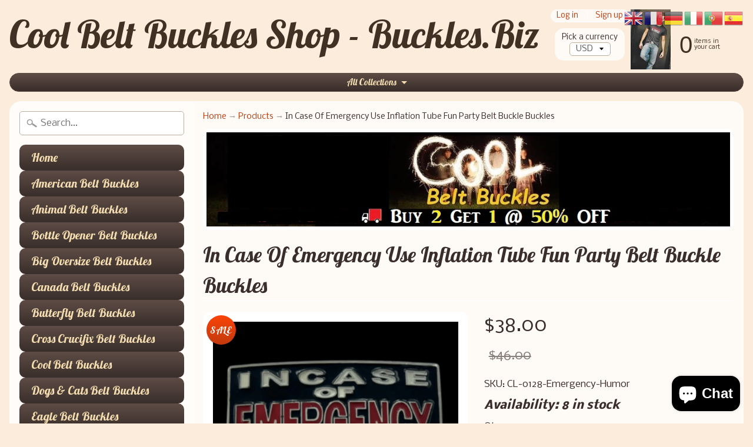

--- FILE ---
content_type: text/html; charset=utf-8
request_url: https://buckles.biz/en-au/products/in-case-of-emergency-use-inflation-tube-fun-party-belt-buckle-buckles?init=5cac849ded1bb&app=cross_promotion&shop=cool-belt-buckles-shop.myshopify.com
body_size: 51776
content:
<!DOCTYPE html>
<html class="no-js" lang="en">
<head>
	<!-- Added by AVADA SEO Suite -->
	

	<!-- /Added by AVADA SEO Suite -->
  <meta name="p:domain_verify" content="f90cc8f9f87fbe11d71bec10e0f2dc29"/>
  <meta name="p:domain_verify" content="f90cc8f9f87fbe11d71bec10e0f2dc29" />
  <meta name="p:domain_verify" content="2231c258a30b6c214f7f6b4004217140" />
  <meta name="p:domain_verify" content="73917f1ce52afa51124c8d5a4ef25db3" /><meta name="google-site-verification" content="wxhj7-BapqR7Y3fdkXWGrcaeD4IOWn46jIxPjYHkWPw" />
<meta name="uri-translation" content="on" />
  <google-site-verification: googlee08f9baaf50807a3.html>
    <google-site-verification=wxhj7-BapqR7Y3fdkXWGrcaeD4IOWn46jIxPjYHkWPw><link rel="icon" type="image/png" href="//buckles.biz/cdn/shop/files/Flavicon_CoolBuckles-Com_897e197c-6f7f-466b-a741-7042d3d33813.png?crop=center&height=32&v=1765654201&width=32"><link link sizes="32x32" rel="shortcut icon" type "image=png" href="Liquid error (layout/theme line 17): invalid url input"><link rel="preconnect" href="https://fonts.shopifycdn.com" crossorigin><!-- Start of Booster Apps Seo-0.1-->
<title>In Case Of Emergency Use Inflation Tube Fun Party Belt Buckle Buckles | Cool Belt Buckles Shop - Buckles.Biz</title><meta name="google-site-verification" content="ZncXFes3EK9Mb7StkFB9lIIaJD2h9DdUBFRjcuIXoGE" />
<meta name="description" content="In Case of Emergency Use Inflation Tube Belt BuckleThis is a fun party Belt Buckle with the saying &quot;IN CASE OF EMERGENCY USE INFLATION TUBE&quot; and arrow pointing down.Belt Buckle Size: 2.75 X 3.5 inches. Metric (7 x 8.5 cm)Belt Buckle fits a belt..." /><script type="application/ld+json">
  {
    "@context": "https://schema.org",
    "@type": "WebSite",
    "name": "Cool Belt Buckles Shop - Buckles.Biz",
    "url": "https://buckles.biz/en-au",
    "potentialAction": {
      "@type": "SearchAction",
      "query-input": "required name=query",
      "target": "https://buckles.biz/en-au/search?q={query}"
    }
  }
</script><script type="application/ld+json">
  {
    "@context": "https://schema.org",
    "@type": "Product",
    "name": "In Case Of Emergency Use Inflation Tube Fun Party Belt Buckle Buckles",
    "brand": {"@type": "Brand","name": "Buckles.Biz"},
    "sku": "CL-0128-Emergency-Humor",
    "mpn": "",
    "description": "In Case of Emergency Use Inflation Tube Belt Buckle\nThis is a fun party Belt Buckle with the saying \"IN CASE OF EMERGENCY USE INFLATION TUBE\" and arrow pointing down.\nBelt Buckle Size: 2.75 X 3.5 inches. Metric (7 x 8.5 cm)\nBelt Buckle fits a belt strap up to 1.5\" (4cm) in width. \n (The belt buckle also has a beer bottle opener in the back!)",
    "url": "https://buckles.biz/en-au/en-au/products/in-case-of-emergency-use-inflation-tube-fun-party-belt-buckle-buckles","image": "https://buckles.biz/cdn/shop/products/in-case-of-emergency-use-inflation-tube-fun-party-belt-buckle-buckles-887529_1002x.jpg?v=1706657096","itemCondition": "https://schema.org/NewCondition",
    "offers": [{
          "@type": "Offer","price": "38.00","priceCurrency": "USD",
          "itemCondition": "https://schema.org/NewCondition",
          "url": "https://buckles.biz/en-au/en-au/products/in-case-of-emergency-use-inflation-tube-fun-party-belt-buckle-buckles?variant=47162571532",
          "sku": "CL-0128-Emergency-Humor",
          "mpn": "",
          "availability" : "https://schema.org/InStock",
          "priceValidUntil": "2026-02-14","gtin14": ""}]}
</script>
<!-- end of Booster Apps SEO -->

  <meta name="p:domain_verify" content="f90cc8f9f87fbe11d71bec10e0f2dc29"/>
  <meta name="p:domain_verify" content="f90cc8f9f87fbe11d71bec10e0f2dc29"/>
  <meta name="facebook-domain-verification" content="o6zk12my4cxnxm8qrcalbt1fvflm0l" /> 
  <meta name="google-site-verification" content="CjvB3igfg5WgXF18rraSkfYvvrkxZUxPFk-25gHzyiM" />
  <meta name="google-site-verification" content="CjvB3igfg5WgXF18rraSkfYvvrkxZUxPFk-25gHzyiM" />
  <meta name="google-site-verification" content="ZncXFes3EK9Mb7StkFB9lIIaJD2h9DdUBFRjcuIXoGE" />
  <meta name="google-site-verification" content="wxhj7-BapqR7Y3fdkXWGrcaeD4IOWn46jIxPjYHkWPw" />
  <meta name="google-site-verification" content="wxhj7-BapqR7Y3fdkXWGrcaeD4IOWn46jIxPjYHkWPw" />
  <meta name="google-site-verification" content="wxhj7-BapqR7Y3fdkXWGrcaeD4IOWn46jIxPjYHkWPw" />
  <meta name="google-site-verification" content="vkD2CuHooAaurK8rSs9dyiHzi4K0SpxO4tj7rNzNaKg" />
  <meta name="google-site-verification" content="vkD2CuHooAaurK8rSs9dyiHzi4K0SpxO4tj7rNzNaKg" />
  <meta name="google-site-verification" content="vkD2CuHooAaurK8rSs9dyiHzi4K0SpxO4tj7rNzNaKg" />
  <meta name="google-site-verification" content="vkD2CuHooAaurK8rSs9dyiHzi4K0SpxO4tj7rNzNaKg" />
  <meta name="google-site-verification" content="wxhj7-BapqR7Y3fdkXWGrcaeD4IOWn46jIxPjYHkWPw" />
  <meta name="google-site-verification" content="CjvB3igfg5WgXF18rraSkfYvvrkxZUxPFk-25gHzyiM" />
  <meta name="google-site-verification" content="PiM52H-FiBoFlNwPSjxtz86ETVyre3jW6RFF3t1QNjo" />
  <meta name="p:domain_verify" content="a4cb9a8815bd6d2fb3272ac7bd01042d"/>
  <meta name="google-site-verification" content="wBBdFSMZAq5JN9x7ycEuUds11MiFz0v2sJqcA3_XGJQ" />
  <meta name="google-site-verification" content="90CfW70OQz3UlXeSYzC_KxIV5_BTQHVMuJx7FfOSfIM" />
  <meta name="google-site-verification=ZncXFes3EK9Mb7StkFB9lIIaJD2h9DdUBFRjcuIXoGE" />
  <meta name="google-site-verification=ZncXFes3EK9Mb7StkFB9lIIaJD2h9DdUBFRjcuIXoGE" />















<meta charset="utf-8" />
<meta http-equiv="X-UA-Compatible" content="IE=edge" />  
<meta name="viewport" content="width=device-width, initial-scale=1.0, height=device-height, minimum-scale=1.0, user-scalable=0">


  
  
  <link href="//fonts.googleapis.com/css?family=Nobile:400,700" rel="stylesheet" type="text/css" media="all" />


  
    
    
    <link href="//fonts.googleapis.com/css?family=Lobster:400,700" rel="stylesheet" type="text/css" media="all" />
  

   
  

  <link rel="shortcut icon" href="//buckles.biz/cdn/shop/files/Flavicon_CoolBuckles-Com_897e197c-6f7f-466b-a741-7042d3d33813_32x32.png?v=1765654201" type="image/png">

  

  <link rel="apple-touch-icon" href="//buckles.biz/cdn/shop/files/Flavicon_-_BUCKLES-BIZ-600x600_4602a3e7-811e-4f60-a747-632acfd7428a_152x152.jpg?v=1765654416" type="image/png">
 







<link rel="canonical" href="https://buckles.biz/en-au/products/in-case-of-emergency-use-inflation-tube-fun-party-belt-buckle-buckles" /> 
<!-- /snippets/social-meta-tags.liquid -->
<meta property="og:site_name" content="Cool Belt Buckles Shop - Buckles.Biz">
<meta property="og:url" content="https://buckles.biz/en-au/products/in-case-of-emergency-use-inflation-tube-fun-party-belt-buckle-buckles">
<meta property="og:title" content="In Case Of Emergency Use Inflation Tube Fun Party Belt Buckle Buckles">
<meta property="og:type" content="product">
<meta property="og:description" content="In Case of Emergency Use Inflation Tube Belt Buckle This is a fun party Belt Buckle with the saying &quot;IN CASE OF EMERGENCY USE INFLATION TUBE&quot; and arrow pointing down. Belt Buckle Size: 2.75 X 3.5 inches. Metric (7 x 8.5 cm) Belt Buckle fits a belt strap up to 1.5&quot; (4cm) in width.   (The belt buckle also has a beer bott"><meta property="og:price:amount" content="38.00">
  <meta property="og:price:currency" content="USD"><meta property="og:image" content="http://buckles.biz/cdn/shop/products/in-case-of-emergency-use-inflation-tube-fun-party-belt-buckle-buckles-887529_1024x1024.jpg?v=1706657096"><meta property="og:image" content="http://buckles.biz/cdn/shop/products/in-case-of-emergency-use-inflation-tube-fun-party-belt-buckle-buckles-156506_1024x1024.jpg?v=1706657096">
<meta property="og:image:secure_url" content="https://buckles.biz/cdn/shop/products/in-case-of-emergency-use-inflation-tube-fun-party-belt-buckle-buckles-887529_1024x1024.jpg?v=1706657096"><meta property="og:image:secure_url" content="https://buckles.biz/cdn/shop/products/in-case-of-emergency-use-inflation-tube-fun-party-belt-buckle-buckles-156506_1024x1024.jpg?v=1706657096">

<meta name="twitter:site" content="@">
<meta name="twitter:card" content="summary_large_image">
<meta name="twitter:title" content="In Case Of Emergency Use Inflation Tube Fun Party Belt Buckle Buckles">
<meta name="twitter:description" content="In Case of Emergency Use Inflation Tube Belt Buckle This is a fun party Belt Buckle with the saying &quot;IN CASE OF EMERGENCY USE INFLATION TUBE&quot; and arrow pointing down. Belt Buckle Size: 2.75 X 3.5 inches. Metric (7 x 8.5 cm) Belt Buckle fits a belt strap up to 1.5&quot; (4cm) in width.   (The belt buckle also has a beer bott">

<link href="//buckles.biz/cdn/shop/t/23/assets/styles.scss.css?v=129144479462163953801701280062" rel="stylesheet" type="text/css" media="all" />  

<script>
  window.Sunrise = window.Sunrise || {};
  Sunrise.strings = {
    add_to_cart: "Buy It Now",
    sold_out: "Out of stock",
    unavailable: "Unavailable",
    money_format_json: "${{amount}}",
    money_format: "${{amount}}",
    money_with_currency_format_json: "${{amount}} AUD",
    money_with_currency_format: "${{amount}} AUD",
    shop_currency: "USD",
    locale: "en",
    locale_json: "en",
    customer_accounts_enabled: true,
    customer_logged_in: false
  };
</script>  
  

  
<script src="//buckles.biz/cdn/shop/t/23/assets/vendor.js?v=161042961499314152801701280049" type="text/javascript"></script> 
<script src="//buckles.biz/cdn/shop/t/23/assets/theme.js?v=133154059393812644101701283258" type="text/javascript"></script> <script>window.performance && window.performance.mark && window.performance.mark('shopify.content_for_header.start');</script><meta name="google-site-verification" content="wxhj7-BapqR7Y3fdkXWGrcaeD4IOWn46jIxPjYHkWPw">
<meta name="google-site-verification" content="wxhj7-BapqR7Y3fdkXWGrcaeD4IOWn46jIxPjYHkWPw">
<meta name="facebook-domain-verification" content="k4vsq9rlyesvtcov95b78oqhmvh7ns">
<meta name="facebook-domain-verification" content="35cmwshgiea0ayv2bwdmu2i93twp9z">
<meta name="facebook-domain-verification" content="059mut8eu560iutp2bnlwpe4xhzb68">
<meta name="facebook-domain-verification" content="o6zk12my4cxnxm8qrcalbt1fvflm0l">
<meta id="shopify-digital-wallet" name="shopify-digital-wallet" content="/11888234/digital_wallets/dialog">
<meta name="shopify-checkout-api-token" content="9da76cb3d1262201881f2d8c8319ff99">
<meta id="in-context-paypal-metadata" data-shop-id="11888234" data-venmo-supported="false" data-environment="production" data-locale="en_US" data-paypal-v4="true" data-currency="AUD">
<link rel="alternate" hreflang="x-default" href="https://buckles.biz/products/in-case-of-emergency-use-inflation-tube-fun-party-belt-buckle-buckles">
<link rel="alternate" hreflang="en" href="https://buckles.biz/products/in-case-of-emergency-use-inflation-tube-fun-party-belt-buckle-buckles">
<link rel="alternate" hreflang="es" href="https://buckles.biz/es/products/in-case-of-emergency-use-inflation-tube-fun-party-belt-buckle-buckles">
<link rel="alternate" hreflang="en-AU" href="https://buckles.biz/en-au/products/in-case-of-emergency-use-inflation-tube-fun-party-belt-buckle-buckles">
<link rel="alternate" hreflang="en-CA" href="https://buckles.biz/en-ca/products/in-case-of-emergency-use-inflation-tube-fun-party-belt-buckle-buckles">
<link rel="alternate" hreflang="fr-CA" href="https://buckles.biz/fr-ca/products/in-case-of-emergency-use-inflation-tube-fun-party-belt-buckle-buckles">
<link rel="alternate" hreflang="en-PT" href="https://buckles.biz/en-eu/products/in-case-of-emergency-use-inflation-tube-fun-party-belt-buckle-buckles">
<link rel="alternate" hreflang="fr-PT" href="https://buckles.biz/fr-eu/products/in-case-of-emergency-use-inflation-tube-fun-party-belt-buckle-buckles">
<link rel="alternate" hreflang="es-PT" href="https://buckles.biz/es-eu/products/in-case-of-emergency-use-inflation-tube-fun-party-belt-buckle-buckles">
<link rel="alternate" hreflang="en-DK" href="https://buckles.biz/en-eu/products/in-case-of-emergency-use-inflation-tube-fun-party-belt-buckle-buckles">
<link rel="alternate" hreflang="fr-DK" href="https://buckles.biz/fr-eu/products/in-case-of-emergency-use-inflation-tube-fun-party-belt-buckle-buckles">
<link rel="alternate" hreflang="es-DK" href="https://buckles.biz/es-eu/products/in-case-of-emergency-use-inflation-tube-fun-party-belt-buckle-buckles">
<link rel="alternate" hreflang="en-AD" href="https://buckles.biz/en-eu/products/in-case-of-emergency-use-inflation-tube-fun-party-belt-buckle-buckles">
<link rel="alternate" hreflang="fr-AD" href="https://buckles.biz/fr-eu/products/in-case-of-emergency-use-inflation-tube-fun-party-belt-buckle-buckles">
<link rel="alternate" hreflang="es-AD" href="https://buckles.biz/es-eu/products/in-case-of-emergency-use-inflation-tube-fun-party-belt-buckle-buckles">
<link rel="alternate" hreflang="en-AT" href="https://buckles.biz/en-eu/products/in-case-of-emergency-use-inflation-tube-fun-party-belt-buckle-buckles">
<link rel="alternate" hreflang="fr-AT" href="https://buckles.biz/fr-eu/products/in-case-of-emergency-use-inflation-tube-fun-party-belt-buckle-buckles">
<link rel="alternate" hreflang="es-AT" href="https://buckles.biz/es-eu/products/in-case-of-emergency-use-inflation-tube-fun-party-belt-buckle-buckles">
<link rel="alternate" hreflang="en-BE" href="https://buckles.biz/en-eu/products/in-case-of-emergency-use-inflation-tube-fun-party-belt-buckle-buckles">
<link rel="alternate" hreflang="fr-BE" href="https://buckles.biz/fr-eu/products/in-case-of-emergency-use-inflation-tube-fun-party-belt-buckle-buckles">
<link rel="alternate" hreflang="es-BE" href="https://buckles.biz/es-eu/products/in-case-of-emergency-use-inflation-tube-fun-party-belt-buckle-buckles">
<link rel="alternate" hreflang="en-CY" href="https://buckles.biz/en-eu/products/in-case-of-emergency-use-inflation-tube-fun-party-belt-buckle-buckles">
<link rel="alternate" hreflang="fr-CY" href="https://buckles.biz/fr-eu/products/in-case-of-emergency-use-inflation-tube-fun-party-belt-buckle-buckles">
<link rel="alternate" hreflang="es-CY" href="https://buckles.biz/es-eu/products/in-case-of-emergency-use-inflation-tube-fun-party-belt-buckle-buckles">
<link rel="alternate" hreflang="en-EE" href="https://buckles.biz/en-eu/products/in-case-of-emergency-use-inflation-tube-fun-party-belt-buckle-buckles">
<link rel="alternate" hreflang="fr-EE" href="https://buckles.biz/fr-eu/products/in-case-of-emergency-use-inflation-tube-fun-party-belt-buckle-buckles">
<link rel="alternate" hreflang="es-EE" href="https://buckles.biz/es-eu/products/in-case-of-emergency-use-inflation-tube-fun-party-belt-buckle-buckles">
<link rel="alternate" hreflang="en-FI" href="https://buckles.biz/en-eu/products/in-case-of-emergency-use-inflation-tube-fun-party-belt-buckle-buckles">
<link rel="alternate" hreflang="fr-FI" href="https://buckles.biz/fr-eu/products/in-case-of-emergency-use-inflation-tube-fun-party-belt-buckle-buckles">
<link rel="alternate" hreflang="es-FI" href="https://buckles.biz/es-eu/products/in-case-of-emergency-use-inflation-tube-fun-party-belt-buckle-buckles">
<link rel="alternate" hreflang="en-FR" href="https://buckles.biz/en-eu/products/in-case-of-emergency-use-inflation-tube-fun-party-belt-buckle-buckles">
<link rel="alternate" hreflang="fr-FR" href="https://buckles.biz/fr-eu/products/in-case-of-emergency-use-inflation-tube-fun-party-belt-buckle-buckles">
<link rel="alternate" hreflang="es-FR" href="https://buckles.biz/es-eu/products/in-case-of-emergency-use-inflation-tube-fun-party-belt-buckle-buckles">
<link rel="alternate" hreflang="en-GF" href="https://buckles.biz/en-eu/products/in-case-of-emergency-use-inflation-tube-fun-party-belt-buckle-buckles">
<link rel="alternate" hreflang="fr-GF" href="https://buckles.biz/fr-eu/products/in-case-of-emergency-use-inflation-tube-fun-party-belt-buckle-buckles">
<link rel="alternate" hreflang="es-GF" href="https://buckles.biz/es-eu/products/in-case-of-emergency-use-inflation-tube-fun-party-belt-buckle-buckles">
<link rel="alternate" hreflang="en-DE" href="https://buckles.biz/en-eu/products/in-case-of-emergency-use-inflation-tube-fun-party-belt-buckle-buckles">
<link rel="alternate" hreflang="fr-DE" href="https://buckles.biz/fr-eu/products/in-case-of-emergency-use-inflation-tube-fun-party-belt-buckle-buckles">
<link rel="alternate" hreflang="es-DE" href="https://buckles.biz/es-eu/products/in-case-of-emergency-use-inflation-tube-fun-party-belt-buckle-buckles">
<link rel="alternate" hreflang="en-GR" href="https://buckles.biz/en-eu/products/in-case-of-emergency-use-inflation-tube-fun-party-belt-buckle-buckles">
<link rel="alternate" hreflang="fr-GR" href="https://buckles.biz/fr-eu/products/in-case-of-emergency-use-inflation-tube-fun-party-belt-buckle-buckles">
<link rel="alternate" hreflang="es-GR" href="https://buckles.biz/es-eu/products/in-case-of-emergency-use-inflation-tube-fun-party-belt-buckle-buckles">
<link rel="alternate" hreflang="en-GP" href="https://buckles.biz/en-eu/products/in-case-of-emergency-use-inflation-tube-fun-party-belt-buckle-buckles">
<link rel="alternate" hreflang="fr-GP" href="https://buckles.biz/fr-eu/products/in-case-of-emergency-use-inflation-tube-fun-party-belt-buckle-buckles">
<link rel="alternate" hreflang="es-GP" href="https://buckles.biz/es-eu/products/in-case-of-emergency-use-inflation-tube-fun-party-belt-buckle-buckles">
<link rel="alternate" hreflang="en-VA" href="https://buckles.biz/en-eu/products/in-case-of-emergency-use-inflation-tube-fun-party-belt-buckle-buckles">
<link rel="alternate" hreflang="fr-VA" href="https://buckles.biz/fr-eu/products/in-case-of-emergency-use-inflation-tube-fun-party-belt-buckle-buckles">
<link rel="alternate" hreflang="es-VA" href="https://buckles.biz/es-eu/products/in-case-of-emergency-use-inflation-tube-fun-party-belt-buckle-buckles">
<link rel="alternate" hreflang="en-IE" href="https://buckles.biz/en-eu/products/in-case-of-emergency-use-inflation-tube-fun-party-belt-buckle-buckles">
<link rel="alternate" hreflang="fr-IE" href="https://buckles.biz/fr-eu/products/in-case-of-emergency-use-inflation-tube-fun-party-belt-buckle-buckles">
<link rel="alternate" hreflang="es-IE" href="https://buckles.biz/es-eu/products/in-case-of-emergency-use-inflation-tube-fun-party-belt-buckle-buckles">
<link rel="alternate" hreflang="en-IT" href="https://buckles.biz/en-eu/products/in-case-of-emergency-use-inflation-tube-fun-party-belt-buckle-buckles">
<link rel="alternate" hreflang="fr-IT" href="https://buckles.biz/fr-eu/products/in-case-of-emergency-use-inflation-tube-fun-party-belt-buckle-buckles">
<link rel="alternate" hreflang="es-IT" href="https://buckles.biz/es-eu/products/in-case-of-emergency-use-inflation-tube-fun-party-belt-buckle-buckles">
<link rel="alternate" hreflang="en-LT" href="https://buckles.biz/en-eu/products/in-case-of-emergency-use-inflation-tube-fun-party-belt-buckle-buckles">
<link rel="alternate" hreflang="fr-LT" href="https://buckles.biz/fr-eu/products/in-case-of-emergency-use-inflation-tube-fun-party-belt-buckle-buckles">
<link rel="alternate" hreflang="es-LT" href="https://buckles.biz/es-eu/products/in-case-of-emergency-use-inflation-tube-fun-party-belt-buckle-buckles">
<link rel="alternate" hreflang="en-LU" href="https://buckles.biz/en-eu/products/in-case-of-emergency-use-inflation-tube-fun-party-belt-buckle-buckles">
<link rel="alternate" hreflang="fr-LU" href="https://buckles.biz/fr-eu/products/in-case-of-emergency-use-inflation-tube-fun-party-belt-buckle-buckles">
<link rel="alternate" hreflang="es-LU" href="https://buckles.biz/es-eu/products/in-case-of-emergency-use-inflation-tube-fun-party-belt-buckle-buckles">
<link rel="alternate" hreflang="en-MT" href="https://buckles.biz/en-eu/products/in-case-of-emergency-use-inflation-tube-fun-party-belt-buckle-buckles">
<link rel="alternate" hreflang="fr-MT" href="https://buckles.biz/fr-eu/products/in-case-of-emergency-use-inflation-tube-fun-party-belt-buckle-buckles">
<link rel="alternate" hreflang="es-MT" href="https://buckles.biz/es-eu/products/in-case-of-emergency-use-inflation-tube-fun-party-belt-buckle-buckles">
<link rel="alternate" hreflang="en-MQ" href="https://buckles.biz/en-eu/products/in-case-of-emergency-use-inflation-tube-fun-party-belt-buckle-buckles">
<link rel="alternate" hreflang="fr-MQ" href="https://buckles.biz/fr-eu/products/in-case-of-emergency-use-inflation-tube-fun-party-belt-buckle-buckles">
<link rel="alternate" hreflang="es-MQ" href="https://buckles.biz/es-eu/products/in-case-of-emergency-use-inflation-tube-fun-party-belt-buckle-buckles">
<link rel="alternate" hreflang="en-MC" href="https://buckles.biz/en-eu/products/in-case-of-emergency-use-inflation-tube-fun-party-belt-buckle-buckles">
<link rel="alternate" hreflang="fr-MC" href="https://buckles.biz/fr-eu/products/in-case-of-emergency-use-inflation-tube-fun-party-belt-buckle-buckles">
<link rel="alternate" hreflang="es-MC" href="https://buckles.biz/es-eu/products/in-case-of-emergency-use-inflation-tube-fun-party-belt-buckle-buckles">
<link rel="alternate" hreflang="en-NL" href="https://buckles.biz/en-eu/products/in-case-of-emergency-use-inflation-tube-fun-party-belt-buckle-buckles">
<link rel="alternate" hreflang="fr-NL" href="https://buckles.biz/fr-eu/products/in-case-of-emergency-use-inflation-tube-fun-party-belt-buckle-buckles">
<link rel="alternate" hreflang="es-NL" href="https://buckles.biz/es-eu/products/in-case-of-emergency-use-inflation-tube-fun-party-belt-buckle-buckles">
<link rel="alternate" hreflang="en-BL" href="https://buckles.biz/en-eu/products/in-case-of-emergency-use-inflation-tube-fun-party-belt-buckle-buckles">
<link rel="alternate" hreflang="fr-BL" href="https://buckles.biz/fr-eu/products/in-case-of-emergency-use-inflation-tube-fun-party-belt-buckle-buckles">
<link rel="alternate" hreflang="es-BL" href="https://buckles.biz/es-eu/products/in-case-of-emergency-use-inflation-tube-fun-party-belt-buckle-buckles">
<link rel="alternate" hreflang="en-MF" href="https://buckles.biz/en-eu/products/in-case-of-emergency-use-inflation-tube-fun-party-belt-buckle-buckles">
<link rel="alternate" hreflang="fr-MF" href="https://buckles.biz/fr-eu/products/in-case-of-emergency-use-inflation-tube-fun-party-belt-buckle-buckles">
<link rel="alternate" hreflang="es-MF" href="https://buckles.biz/es-eu/products/in-case-of-emergency-use-inflation-tube-fun-party-belt-buckle-buckles">
<link rel="alternate" hreflang="en-PM" href="https://buckles.biz/en-eu/products/in-case-of-emergency-use-inflation-tube-fun-party-belt-buckle-buckles">
<link rel="alternate" hreflang="fr-PM" href="https://buckles.biz/fr-eu/products/in-case-of-emergency-use-inflation-tube-fun-party-belt-buckle-buckles">
<link rel="alternate" hreflang="es-PM" href="https://buckles.biz/es-eu/products/in-case-of-emergency-use-inflation-tube-fun-party-belt-buckle-buckles">
<link rel="alternate" hreflang="en-SM" href="https://buckles.biz/en-eu/products/in-case-of-emergency-use-inflation-tube-fun-party-belt-buckle-buckles">
<link rel="alternate" hreflang="fr-SM" href="https://buckles.biz/fr-eu/products/in-case-of-emergency-use-inflation-tube-fun-party-belt-buckle-buckles">
<link rel="alternate" hreflang="es-SM" href="https://buckles.biz/es-eu/products/in-case-of-emergency-use-inflation-tube-fun-party-belt-buckle-buckles">
<link rel="alternate" hreflang="en-GB" href="https://buckles.biz/en-eu/products/in-case-of-emergency-use-inflation-tube-fun-party-belt-buckle-buckles">
<link rel="alternate" hreflang="fr-GB" href="https://buckles.biz/fr-eu/products/in-case-of-emergency-use-inflation-tube-fun-party-belt-buckle-buckles">
<link rel="alternate" hreflang="es-GB" href="https://buckles.biz/es-eu/products/in-case-of-emergency-use-inflation-tube-fun-party-belt-buckle-buckles">
<link rel="alternate" hreflang="en-SE" href="https://buckles.biz/en-eu/products/in-case-of-emergency-use-inflation-tube-fun-party-belt-buckle-buckles">
<link rel="alternate" hreflang="fr-SE" href="https://buckles.biz/fr-eu/products/in-case-of-emergency-use-inflation-tube-fun-party-belt-buckle-buckles">
<link rel="alternate" hreflang="es-SE" href="https://buckles.biz/es-eu/products/in-case-of-emergency-use-inflation-tube-fun-party-belt-buckle-buckles">
<link rel="alternate" hreflang="en-BG" href="https://buckles.biz/en-eu/products/in-case-of-emergency-use-inflation-tube-fun-party-belt-buckle-buckles">
<link rel="alternate" hreflang="fr-BG" href="https://buckles.biz/fr-eu/products/in-case-of-emergency-use-inflation-tube-fun-party-belt-buckle-buckles">
<link rel="alternate" hreflang="es-BG" href="https://buckles.biz/es-eu/products/in-case-of-emergency-use-inflation-tube-fun-party-belt-buckle-buckles">
<link rel="alternate" hreflang="en-CH" href="https://buckles.biz/en-eu/products/in-case-of-emergency-use-inflation-tube-fun-party-belt-buckle-buckles">
<link rel="alternate" hreflang="fr-CH" href="https://buckles.biz/fr-eu/products/in-case-of-emergency-use-inflation-tube-fun-party-belt-buckle-buckles">
<link rel="alternate" hreflang="es-CH" href="https://buckles.biz/es-eu/products/in-case-of-emergency-use-inflation-tube-fun-party-belt-buckle-buckles">
<link rel="alternate" hreflang="en-CZ" href="https://buckles.biz/en-eu/products/in-case-of-emergency-use-inflation-tube-fun-party-belt-buckle-buckles">
<link rel="alternate" hreflang="fr-CZ" href="https://buckles.biz/fr-eu/products/in-case-of-emergency-use-inflation-tube-fun-party-belt-buckle-buckles">
<link rel="alternate" hreflang="es-CZ" href="https://buckles.biz/es-eu/products/in-case-of-emergency-use-inflation-tube-fun-party-belt-buckle-buckles">
<link rel="alternate" hreflang="en-GI" href="https://buckles.biz/en-eu/products/in-case-of-emergency-use-inflation-tube-fun-party-belt-buckle-buckles">
<link rel="alternate" hreflang="fr-GI" href="https://buckles.biz/fr-eu/products/in-case-of-emergency-use-inflation-tube-fun-party-belt-buckle-buckles">
<link rel="alternate" hreflang="es-GI" href="https://buckles.biz/es-eu/products/in-case-of-emergency-use-inflation-tube-fun-party-belt-buckle-buckles">
<link rel="alternate" hreflang="en-HU" href="https://buckles.biz/en-eu/products/in-case-of-emergency-use-inflation-tube-fun-party-belt-buckle-buckles">
<link rel="alternate" hreflang="fr-HU" href="https://buckles.biz/fr-eu/products/in-case-of-emergency-use-inflation-tube-fun-party-belt-buckle-buckles">
<link rel="alternate" hreflang="es-HU" href="https://buckles.biz/es-eu/products/in-case-of-emergency-use-inflation-tube-fun-party-belt-buckle-buckles">
<link rel="alternate" hreflang="en-IM" href="https://buckles.biz/en-eu/products/in-case-of-emergency-use-inflation-tube-fun-party-belt-buckle-buckles">
<link rel="alternate" hreflang="fr-IM" href="https://buckles.biz/fr-eu/products/in-case-of-emergency-use-inflation-tube-fun-party-belt-buckle-buckles">
<link rel="alternate" hreflang="es-IM" href="https://buckles.biz/es-eu/products/in-case-of-emergency-use-inflation-tube-fun-party-belt-buckle-buckles">
<link rel="alternate" hreflang="en-IS" href="https://buckles.biz/en-eu/products/in-case-of-emergency-use-inflation-tube-fun-party-belt-buckle-buckles">
<link rel="alternate" hreflang="fr-IS" href="https://buckles.biz/fr-eu/products/in-case-of-emergency-use-inflation-tube-fun-party-belt-buckle-buckles">
<link rel="alternate" hreflang="es-IS" href="https://buckles.biz/es-eu/products/in-case-of-emergency-use-inflation-tube-fun-party-belt-buckle-buckles">
<link rel="alternate" hreflang="en-LI" href="https://buckles.biz/en-eu/products/in-case-of-emergency-use-inflation-tube-fun-party-belt-buckle-buckles">
<link rel="alternate" hreflang="fr-LI" href="https://buckles.biz/fr-eu/products/in-case-of-emergency-use-inflation-tube-fun-party-belt-buckle-buckles">
<link rel="alternate" hreflang="es-LI" href="https://buckles.biz/es-eu/products/in-case-of-emergency-use-inflation-tube-fun-party-belt-buckle-buckles">
<link rel="alternate" hreflang="en-NO" href="https://buckles.biz/en-eu/products/in-case-of-emergency-use-inflation-tube-fun-party-belt-buckle-buckles">
<link rel="alternate" hreflang="fr-NO" href="https://buckles.biz/fr-eu/products/in-case-of-emergency-use-inflation-tube-fun-party-belt-buckle-buckles">
<link rel="alternate" hreflang="es-NO" href="https://buckles.biz/es-eu/products/in-case-of-emergency-use-inflation-tube-fun-party-belt-buckle-buckles">
<link rel="alternate" hreflang="en-PL" href="https://buckles.biz/en-eu/products/in-case-of-emergency-use-inflation-tube-fun-party-belt-buckle-buckles">
<link rel="alternate" hreflang="fr-PL" href="https://buckles.biz/fr-eu/products/in-case-of-emergency-use-inflation-tube-fun-party-belt-buckle-buckles">
<link rel="alternate" hreflang="es-PL" href="https://buckles.biz/es-eu/products/in-case-of-emergency-use-inflation-tube-fun-party-belt-buckle-buckles">
<link rel="alternate" type="application/json+oembed" href="https://buckles.biz/en-au/products/in-case-of-emergency-use-inflation-tube-fun-party-belt-buckle-buckles.oembed">
<script async="async" src="/checkouts/internal/preloads.js?locale=en-AU"></script>
<link rel="preconnect" href="https://shop.app" crossorigin="anonymous">
<script async="async" src="https://shop.app/checkouts/internal/preloads.js?locale=en-AU&shop_id=11888234" crossorigin="anonymous"></script>
<script id="apple-pay-shop-capabilities" type="application/json">{"shopId":11888234,"countryCode":"CA","currencyCode":"AUD","merchantCapabilities":["supports3DS"],"merchantId":"gid:\/\/shopify\/Shop\/11888234","merchantName":"Cool Belt Buckles Shop - Buckles.Biz","requiredBillingContactFields":["postalAddress","email"],"requiredShippingContactFields":["postalAddress","email"],"shippingType":"shipping","supportedNetworks":["visa","masterCard","amex","discover","jcb"],"total":{"type":"pending","label":"Cool Belt Buckles Shop - Buckles.Biz","amount":"1.00"},"shopifyPaymentsEnabled":true,"supportsSubscriptions":true}</script>
<script id="shopify-features" type="application/json">{"accessToken":"9da76cb3d1262201881f2d8c8319ff99","betas":["rich-media-storefront-analytics"],"domain":"buckles.biz","predictiveSearch":true,"shopId":11888234,"locale":"en"}</script>
<script>var Shopify = Shopify || {};
Shopify.shop = "cool-belt-buckles-shop.myshopify.com";
Shopify.locale = "en";
Shopify.currency = {"active":"AUD","rate":"1.522503"};
Shopify.country = "AU";
Shopify.theme = {"name":"Copy of Copy of Copy of Sunrise","id":125305094214,"schema_name":"Sunrise","schema_version":"5.21.1","theme_store_id":57,"role":"main"};
Shopify.theme.handle = "null";
Shopify.theme.style = {"id":null,"handle":null};
Shopify.cdnHost = "buckles.biz/cdn";
Shopify.routes = Shopify.routes || {};
Shopify.routes.root = "/en-au/";</script>
<script type="module">!function(o){(o.Shopify=o.Shopify||{}).modules=!0}(window);</script>
<script>!function(o){function n(){var o=[];function n(){o.push(Array.prototype.slice.apply(arguments))}return n.q=o,n}var t=o.Shopify=o.Shopify||{};t.loadFeatures=n(),t.autoloadFeatures=n()}(window);</script>
<script>
  window.ShopifyPay = window.ShopifyPay || {};
  window.ShopifyPay.apiHost = "shop.app\/pay";
  window.ShopifyPay.redirectState = "pending";
</script>
<script id="shop-js-analytics" type="application/json">{"pageType":"product"}</script>
<script defer="defer" async type="module" src="//buckles.biz/cdn/shopifycloud/shop-js/modules/v2/client.init-shop-cart-sync_IZsNAliE.en.esm.js"></script>
<script defer="defer" async type="module" src="//buckles.biz/cdn/shopifycloud/shop-js/modules/v2/chunk.common_0OUaOowp.esm.js"></script>
<script type="module">
  await import("//buckles.biz/cdn/shopifycloud/shop-js/modules/v2/client.init-shop-cart-sync_IZsNAliE.en.esm.js");
await import("//buckles.biz/cdn/shopifycloud/shop-js/modules/v2/chunk.common_0OUaOowp.esm.js");

  window.Shopify.SignInWithShop?.initShopCartSync?.({"fedCMEnabled":true,"windoidEnabled":true});

</script>
<script>
  window.Shopify = window.Shopify || {};
  if (!window.Shopify.featureAssets) window.Shopify.featureAssets = {};
  window.Shopify.featureAssets['shop-js'] = {"shop-cart-sync":["modules/v2/client.shop-cart-sync_DLOhI_0X.en.esm.js","modules/v2/chunk.common_0OUaOowp.esm.js"],"init-fed-cm":["modules/v2/client.init-fed-cm_C6YtU0w6.en.esm.js","modules/v2/chunk.common_0OUaOowp.esm.js"],"shop-button":["modules/v2/client.shop-button_BCMx7GTG.en.esm.js","modules/v2/chunk.common_0OUaOowp.esm.js"],"shop-cash-offers":["modules/v2/client.shop-cash-offers_BT26qb5j.en.esm.js","modules/v2/chunk.common_0OUaOowp.esm.js","modules/v2/chunk.modal_CGo_dVj3.esm.js"],"init-windoid":["modules/v2/client.init-windoid_B9PkRMql.en.esm.js","modules/v2/chunk.common_0OUaOowp.esm.js"],"init-shop-email-lookup-coordinator":["modules/v2/client.init-shop-email-lookup-coordinator_DZkqjsbU.en.esm.js","modules/v2/chunk.common_0OUaOowp.esm.js"],"shop-toast-manager":["modules/v2/client.shop-toast-manager_Di2EnuM7.en.esm.js","modules/v2/chunk.common_0OUaOowp.esm.js"],"shop-login-button":["modules/v2/client.shop-login-button_BtqW_SIO.en.esm.js","modules/v2/chunk.common_0OUaOowp.esm.js","modules/v2/chunk.modal_CGo_dVj3.esm.js"],"avatar":["modules/v2/client.avatar_BTnouDA3.en.esm.js"],"pay-button":["modules/v2/client.pay-button_CWa-C9R1.en.esm.js","modules/v2/chunk.common_0OUaOowp.esm.js"],"init-shop-cart-sync":["modules/v2/client.init-shop-cart-sync_IZsNAliE.en.esm.js","modules/v2/chunk.common_0OUaOowp.esm.js"],"init-customer-accounts":["modules/v2/client.init-customer-accounts_DenGwJTU.en.esm.js","modules/v2/client.shop-login-button_BtqW_SIO.en.esm.js","modules/v2/chunk.common_0OUaOowp.esm.js","modules/v2/chunk.modal_CGo_dVj3.esm.js"],"init-shop-for-new-customer-accounts":["modules/v2/client.init-shop-for-new-customer-accounts_JdHXxpS9.en.esm.js","modules/v2/client.shop-login-button_BtqW_SIO.en.esm.js","modules/v2/chunk.common_0OUaOowp.esm.js","modules/v2/chunk.modal_CGo_dVj3.esm.js"],"init-customer-accounts-sign-up":["modules/v2/client.init-customer-accounts-sign-up_D6__K_p8.en.esm.js","modules/v2/client.shop-login-button_BtqW_SIO.en.esm.js","modules/v2/chunk.common_0OUaOowp.esm.js","modules/v2/chunk.modal_CGo_dVj3.esm.js"],"checkout-modal":["modules/v2/client.checkout-modal_C_ZQDY6s.en.esm.js","modules/v2/chunk.common_0OUaOowp.esm.js","modules/v2/chunk.modal_CGo_dVj3.esm.js"],"shop-follow-button":["modules/v2/client.shop-follow-button_XetIsj8l.en.esm.js","modules/v2/chunk.common_0OUaOowp.esm.js","modules/v2/chunk.modal_CGo_dVj3.esm.js"],"lead-capture":["modules/v2/client.lead-capture_DvA72MRN.en.esm.js","modules/v2/chunk.common_0OUaOowp.esm.js","modules/v2/chunk.modal_CGo_dVj3.esm.js"],"shop-login":["modules/v2/client.shop-login_ClXNxyh6.en.esm.js","modules/v2/chunk.common_0OUaOowp.esm.js","modules/v2/chunk.modal_CGo_dVj3.esm.js"],"payment-terms":["modules/v2/client.payment-terms_CNlwjfZz.en.esm.js","modules/v2/chunk.common_0OUaOowp.esm.js","modules/v2/chunk.modal_CGo_dVj3.esm.js"]};
</script>
<script>(function() {
  var isLoaded = false;
  function asyncLoad() {
    if (isLoaded) return;
    isLoaded = true;
    var urls = ["?init=5cac849ded1bb\u0026app=cross_promotion\u0026shop=cool-belt-buckles-shop.myshopify.com","","","\/\/cdn.shopify.com\/proxy\/151232e7e67d2c7d290c3072b0ffbe26a01280a77edb5d8999bf5a21ab27f779\/bingshoppingtool-t2app-prod.trafficmanager.net\/uet\/tracking_script?shop=cool-belt-buckles-shop.myshopify.com\u0026sp-cache-control=cHVibGljLCBtYXgtYWdlPTkwMA","?cedfb_pixel=1659816047696353\u0026shop=cool-belt-buckles-shop.myshopify.com","?v=1687306944\u0026shop=cool-belt-buckles-shop.myshopify.com","","https:\/\/trust.conversionbear.com\/script?app=trust_badge\u0026shop=cool-belt-buckles-shop.myshopify.com","","",""];
    for (var i = 0; i < urls.length; i++) {
      var s = document.createElement('script');
      s.type = 'text/javascript';
      s.async = true;
      s.src = urls[i];
      var x = document.getElementsByTagName('script')[0];
      x.parentNode.insertBefore(s, x);
    }
  };
  if(window.attachEvent) {
    window.attachEvent('onload', asyncLoad);
  } else {
    window.addEventListener('load', asyncLoad, false);
  }
})();</script>
<script id="__st">var __st={"a":11888234,"offset":-18000,"reqid":"11a355a4-f4c1-4e4a-87de-6b26cfbfeedb-1768520761","pageurl":"buckles.biz\/en-au\/products\/in-case-of-emergency-use-inflation-tube-fun-party-belt-buckle-buckles?init=5cac849ded1bb\u0026app=cross_promotion\u0026shop=cool-belt-buckles-shop.myshopify.com","u":"acf2f6bc7ee7","p":"product","rtyp":"product","rid":11743101452};</script>
<script>window.ShopifyPaypalV4VisibilityTracking = true;</script>
<script id="captcha-bootstrap">!function(){'use strict';const t='contact',e='account',n='new_comment',o=[[t,t],['blogs',n],['comments',n],[t,'customer']],c=[[e,'customer_login'],[e,'guest_login'],[e,'recover_customer_password'],[e,'create_customer']],r=t=>t.map((([t,e])=>`form[action*='/${t}']:not([data-nocaptcha='true']) input[name='form_type'][value='${e}']`)).join(','),a=t=>()=>t?[...document.querySelectorAll(t)].map((t=>t.form)):[];function s(){const t=[...o],e=r(t);return a(e)}const i='password',u='form_key',d=['recaptcha-v3-token','g-recaptcha-response','h-captcha-response',i],f=()=>{try{return window.sessionStorage}catch{return}},m='__shopify_v',_=t=>t.elements[u];function p(t,e,n=!1){try{const o=window.sessionStorage,c=JSON.parse(o.getItem(e)),{data:r}=function(t){const{data:e,action:n}=t;return t[m]||n?{data:e,action:n}:{data:t,action:n}}(c);for(const[e,n]of Object.entries(r))t.elements[e]&&(t.elements[e].value=n);n&&o.removeItem(e)}catch(o){console.error('form repopulation failed',{error:o})}}const l='form_type',E='cptcha';function T(t){t.dataset[E]=!0}const w=window,h=w.document,L='Shopify',v='ce_forms',y='captcha';let A=!1;((t,e)=>{const n=(g='f06e6c50-85a8-45c8-87d0-21a2b65856fe',I='https://cdn.shopify.com/shopifycloud/storefront-forms-hcaptcha/ce_storefront_forms_captcha_hcaptcha.v1.5.2.iife.js',D={infoText:'Protected by hCaptcha',privacyText:'Privacy',termsText:'Terms'},(t,e,n)=>{const o=w[L][v],c=o.bindForm;if(c)return c(t,g,e,D).then(n);var r;o.q.push([[t,g,e,D],n]),r=I,A||(h.body.append(Object.assign(h.createElement('script'),{id:'captcha-provider',async:!0,src:r})),A=!0)});var g,I,D;w[L]=w[L]||{},w[L][v]=w[L][v]||{},w[L][v].q=[],w[L][y]=w[L][y]||{},w[L][y].protect=function(t,e){n(t,void 0,e),T(t)},Object.freeze(w[L][y]),function(t,e,n,w,h,L){const[v,y,A,g]=function(t,e,n){const i=e?o:[],u=t?c:[],d=[...i,...u],f=r(d),m=r(i),_=r(d.filter((([t,e])=>n.includes(e))));return[a(f),a(m),a(_),s()]}(w,h,L),I=t=>{const e=t.target;return e instanceof HTMLFormElement?e:e&&e.form},D=t=>v().includes(t);t.addEventListener('submit',(t=>{const e=I(t);if(!e)return;const n=D(e)&&!e.dataset.hcaptchaBound&&!e.dataset.recaptchaBound,o=_(e),c=g().includes(e)&&(!o||!o.value);(n||c)&&t.preventDefault(),c&&!n&&(function(t){try{if(!f())return;!function(t){const e=f();if(!e)return;const n=_(t);if(!n)return;const o=n.value;o&&e.removeItem(o)}(t);const e=Array.from(Array(32),(()=>Math.random().toString(36)[2])).join('');!function(t,e){_(t)||t.append(Object.assign(document.createElement('input'),{type:'hidden',name:u})),t.elements[u].value=e}(t,e),function(t,e){const n=f();if(!n)return;const o=[...t.querySelectorAll(`input[type='${i}']`)].map((({name:t})=>t)),c=[...d,...o],r={};for(const[a,s]of new FormData(t).entries())c.includes(a)||(r[a]=s);n.setItem(e,JSON.stringify({[m]:1,action:t.action,data:r}))}(t,e)}catch(e){console.error('failed to persist form',e)}}(e),e.submit())}));const S=(t,e)=>{t&&!t.dataset[E]&&(n(t,e.some((e=>e===t))),T(t))};for(const o of['focusin','change'])t.addEventListener(o,(t=>{const e=I(t);D(e)&&S(e,y())}));const B=e.get('form_key'),M=e.get(l),P=B&&M;t.addEventListener('DOMContentLoaded',(()=>{const t=y();if(P)for(const e of t)e.elements[l].value===M&&p(e,B);[...new Set([...A(),...v().filter((t=>'true'===t.dataset.shopifyCaptcha))])].forEach((e=>S(e,t)))}))}(h,new URLSearchParams(w.location.search),n,t,e,['guest_login'])})(!0,!0)}();</script>
<script integrity="sha256-4kQ18oKyAcykRKYeNunJcIwy7WH5gtpwJnB7kiuLZ1E=" data-source-attribution="shopify.loadfeatures" defer="defer" src="//buckles.biz/cdn/shopifycloud/storefront/assets/storefront/load_feature-a0a9edcb.js" crossorigin="anonymous"></script>
<script crossorigin="anonymous" defer="defer" src="//buckles.biz/cdn/shopifycloud/storefront/assets/shopify_pay/storefront-65b4c6d7.js?v=20250812"></script>
<script data-source-attribution="shopify.dynamic_checkout.dynamic.init">var Shopify=Shopify||{};Shopify.PaymentButton=Shopify.PaymentButton||{isStorefrontPortableWallets:!0,init:function(){window.Shopify.PaymentButton.init=function(){};var t=document.createElement("script");t.src="https://buckles.biz/cdn/shopifycloud/portable-wallets/latest/portable-wallets.en.js",t.type="module",document.head.appendChild(t)}};
</script>
<script data-source-attribution="shopify.dynamic_checkout.buyer_consent">
  function portableWalletsHideBuyerConsent(e){var t=document.getElementById("shopify-buyer-consent"),n=document.getElementById("shopify-subscription-policy-button");t&&n&&(t.classList.add("hidden"),t.setAttribute("aria-hidden","true"),n.removeEventListener("click",e))}function portableWalletsShowBuyerConsent(e){var t=document.getElementById("shopify-buyer-consent"),n=document.getElementById("shopify-subscription-policy-button");t&&n&&(t.classList.remove("hidden"),t.removeAttribute("aria-hidden"),n.addEventListener("click",e))}window.Shopify?.PaymentButton&&(window.Shopify.PaymentButton.hideBuyerConsent=portableWalletsHideBuyerConsent,window.Shopify.PaymentButton.showBuyerConsent=portableWalletsShowBuyerConsent);
</script>
<script data-source-attribution="shopify.dynamic_checkout.cart.bootstrap">document.addEventListener("DOMContentLoaded",(function(){function t(){return document.querySelector("shopify-accelerated-checkout-cart, shopify-accelerated-checkout")}if(t())Shopify.PaymentButton.init();else{new MutationObserver((function(e,n){t()&&(Shopify.PaymentButton.init(),n.disconnect())})).observe(document.body,{childList:!0,subtree:!0})}}));
</script>
<script id='scb4127' type='text/javascript' async='' src='https://buckles.biz/cdn/shopifycloud/privacy-banner/storefront-banner.js'></script><link id="shopify-accelerated-checkout-styles" rel="stylesheet" media="screen" href="https://buckles.biz/cdn/shopifycloud/portable-wallets/latest/accelerated-checkout-backwards-compat.css" crossorigin="anonymous">
<style id="shopify-accelerated-checkout-cart">
        #shopify-buyer-consent {
  margin-top: 1em;
  display: inline-block;
  width: 100%;
}

#shopify-buyer-consent.hidden {
  display: none;
}

#shopify-subscription-policy-button {
  background: none;
  border: none;
  padding: 0;
  text-decoration: underline;
  font-size: inherit;
  cursor: pointer;
}

#shopify-subscription-policy-button::before {
  box-shadow: none;
}

      </style>

<script>window.performance && window.performance.mark && window.performance.mark('shopify.content_for_header.end');</script>
  <script src="https://shopoe.net/app.js"></script>



<script>
    
    
    
    
    var gsf_conversion_data = {page_type : 'product', event : 'view_item', data : {product_data : [{variant_id : 47162571532, product_id : 11743101452, name : "In Case Of Emergency Use Inflation Tube Fun Party Belt Buckle Buckles", price : "38.00", currency : "USD", sku : "CL-0128-Emergency-Humor", brand : "Buckles.Biz", variant : "Default Title", category : "Apparel &amp; Accessories &gt; Clothing Accessories &gt; Belt Buckles", quantity : "8" }], total_price : "38.00", shop_currency : "AUD"}};
    
</script>
<meta name="p:domain_verify" content="89d7d38882291a07768a114017898598"/>
<!-- BEGIN app block: shopify://apps/simprosys-google-shopping-feed/blocks/core_settings_block/1f0b859e-9fa6-4007-97e8-4513aff5ff3b --><!-- BEGIN: GSF App Core Tags & Scripts by Simprosys Google Shopping Feed -->









<!-- END: GSF App Core Tags & Scripts by Simprosys Google Shopping Feed -->
<!-- END app block --><!-- BEGIN app block: shopify://apps/cross-sell-upsell-pro/blocks/crosssell/a1de75bd-abc2-408f-b8be-5bce11f6a502 -->





<!-- END app block --><!-- BEGIN app block: shopify://apps/instafeed/blocks/head-block/c447db20-095d-4a10-9725-b5977662c9d5 --><link rel="preconnect" href="https://cdn.nfcube.com/">
<link rel="preconnect" href="https://scontent.cdninstagram.com/">






<!-- END app block --><!-- BEGIN app block: shopify://apps/avada-seo-suite/blocks/avada-seo/15507c6e-1aa3-45d3-b698-7e175e033440 --><script>
  window.AVADA_SEO_ENABLED = true;
</script><!-- BEGIN app snippet: avada-broken-link-manager --><!-- END app snippet --><!-- BEGIN app snippet: avada-seo-site --><!-- END app snippet --><!-- BEGIN app snippet: avada-robot-onpage --><!-- Avada SEO Robot Onpage -->












<!-- END app snippet --><!-- BEGIN app snippet: avada-frequently-asked-questions -->







<!-- END app snippet --><!-- BEGIN app snippet: avada-custom-css --> <!-- BEGIN Avada SEO custom CSS END -->


<!-- END Avada SEO custom CSS END -->
<!-- END app snippet --><!-- BEGIN app snippet: avada-loading --><style>
  @keyframes avada-rotate {
    0% { transform: rotate(0); }
    100% { transform: rotate(360deg); }
  }

  @keyframes avada-fade-out {
    0% { opacity: 1; visibility: visible; }
    100% { opacity: 0; visibility: hidden; }
  }

  .Avada-LoadingScreen {
    display: none;
    width: 100%;
    height: 100vh;
    top: 0;
    position: fixed;
    z-index: 9999;
    display: flex;
    align-items: center;
    justify-content: center;
  
    background-image: url();
    background-position: center;
    background-size: cover;
    background-repeat: no-repeat;
  
  }

  .Avada-LoadingScreen svg {
    animation: avada-rotate 1s linear infinite;
    width: px;
    height: px;
  }
</style>
<script>
  const themeId = Shopify.theme.id;
  const loadingSettingsValue = null;
  const loadingType = loadingSettingsValue?.loadingType;
  function renderLoading() {
    new MutationObserver((mutations, observer) => {
      if (document.body) {
        observer.disconnect();
        const loadingDiv = document.createElement('div');
        loadingDiv.className = 'Avada-LoadingScreen';
        if(loadingType === 'custom_logo' || loadingType === 'favicon_logo') {
          const srcLoadingImage = loadingSettingsValue?.customLogoThemeIds[themeId] || '';
          if(srcLoadingImage) {
            loadingDiv.innerHTML = `
            <img alt="Avada logo"  height="600px" loading="eager" fetchpriority="high"
              src="${srcLoadingImage}&width=600"
              width="600px" />
              `
          }
        }
        if(loadingType === 'circle') {
          loadingDiv.innerHTML = `
        <svg viewBox="0 0 40 40" fill="none" xmlns="http://www.w3.org/2000/svg">
          <path d="M20 3.75C11.0254 3.75 3.75 11.0254 3.75 20C3.75 21.0355 2.91053 21.875 1.875 21.875C0.839475 21.875 0 21.0355 0 20C0 8.9543 8.9543 0 20 0C31.0457 0 40 8.9543 40 20C40 31.0457 31.0457 40 20 40C18.9645 40 18.125 39.1605 18.125 38.125C18.125 37.0895 18.9645 36.25 20 36.25C28.9748 36.25 36.25 28.9748 36.25 20C36.25 11.0254 28.9748 3.75 20 3.75Z" fill=""/>
        </svg>
      `;
        }

        document.body.insertBefore(loadingDiv, document.body.firstChild || null);
        const e = '';
        const t = '';
        const o = 'first' === t;
        const a = sessionStorage.getItem('isShowLoadingAvada');
        const n = document.querySelector('.Avada-LoadingScreen');
        if (a && o) return (n.style.display = 'none');
        n.style.display = 'flex';
        const i = document.body;
        i.style.overflow = 'hidden';
        const l = () => {
          i.style.overflow = 'auto';
          n.style.animation = 'avada-fade-out 1s ease-out forwards';
          setTimeout(() => {
            n.style.display = 'none';
          }, 1000);
        };
        if ((o && !a && sessionStorage.setItem('isShowLoadingAvada', true), 'duration_auto' === e)) {
          window.onload = function() {
            l();
          };
          return;
        }
        setTimeout(() => {
          l();
        }, 1000 * e);
      }
    }).observe(document.documentElement, { childList: true, subtree: true });
  };
  function isNullish(value) {
    return value === null || value === undefined;
  }
  const themeIds = '';
  const themeIdsArray = themeIds ? themeIds.split(',') : [];

  if(!isNullish(themeIds) && themeIdsArray.includes(themeId.toString()) && loadingSettingsValue?.enabled) {
    renderLoading();
  }

  if(isNullish(loadingSettingsValue?.themeIds) && loadingSettingsValue?.enabled) {
    renderLoading();
  }
</script>
<!-- END app snippet --><!-- BEGIN app snippet: avada-seo-social-post --><!-- END app snippet -->
<!-- END app block --><!-- BEGIN app block: shopify://apps/eggflow-instant-traffic/blocks/app-embed/6112bf58-c006-4aee-b134-8bad2dc7e44e --><script>
</script>
<!-- END app block --><script src="https://cdn.shopify.com/extensions/1f805629-c1d3-44c5-afa0-f2ef641295ef/booster-page-speed-optimizer-1/assets/speed-embed.js" type="text/javascript" defer="defer"></script>
<script src="https://cdn.shopify.com/extensions/019bb406-caad-7148-9fde-54c16f4a86a4/hextom-sales-boost-69/assets/ultimatesalesboost.js" type="text/javascript" defer="defer"></script>
<script src="https://cdn.shopify.com/extensions/55fefd76-35ff-4656-98b5-29ebc814b57d/tydal-reviews-21/assets/rev-app-embed.js" type="text/javascript" defer="defer"></script>
<script src="https://cdn.shopify.com/extensions/019b3343-467d-739f-8e4d-a522cca5af63/smart-push-marketing-28/assets/smartpushmarketing.js" type="text/javascript" defer="defer"></script>
<script src="https://cdn.shopify.com/extensions/019b97b0-6350-7631-8123-95494b086580/socialwidget-instafeed-78/assets/social-widget.min.js" type="text/javascript" defer="defer"></script>
<script src="https://cdn.shopify.com/extensions/7bc9bb47-adfa-4267-963e-cadee5096caf/inbox-1252/assets/inbox-chat-loader.js" type="text/javascript" defer="defer"></script>
<link href="https://monorail-edge.shopifysvc.com" rel="dns-prefetch">
<script>(function(){if ("sendBeacon" in navigator && "performance" in window) {try {var session_token_from_headers = performance.getEntriesByType('navigation')[0].serverTiming.find(x => x.name == '_s').description;} catch {var session_token_from_headers = undefined;}var session_cookie_matches = document.cookie.match(/_shopify_s=([^;]*)/);var session_token_from_cookie = session_cookie_matches && session_cookie_matches.length === 2 ? session_cookie_matches[1] : "";var session_token = session_token_from_headers || session_token_from_cookie || "";function handle_abandonment_event(e) {var entries = performance.getEntries().filter(function(entry) {return /monorail-edge.shopifysvc.com/.test(entry.name);});if (!window.abandonment_tracked && entries.length === 0) {window.abandonment_tracked = true;var currentMs = Date.now();var navigation_start = performance.timing.navigationStart;var payload = {shop_id: 11888234,url: window.location.href,navigation_start,duration: currentMs - navigation_start,session_token,page_type: "product"};window.navigator.sendBeacon("https://monorail-edge.shopifysvc.com/v1/produce", JSON.stringify({schema_id: "online_store_buyer_site_abandonment/1.1",payload: payload,metadata: {event_created_at_ms: currentMs,event_sent_at_ms: currentMs}}));}}window.addEventListener('pagehide', handle_abandonment_event);}}());</script>
<script id="web-pixels-manager-setup">(function e(e,d,r,n,o){if(void 0===o&&(o={}),!Boolean(null===(a=null===(i=window.Shopify)||void 0===i?void 0:i.analytics)||void 0===a?void 0:a.replayQueue)){var i,a;window.Shopify=window.Shopify||{};var t=window.Shopify;t.analytics=t.analytics||{};var s=t.analytics;s.replayQueue=[],s.publish=function(e,d,r){return s.replayQueue.push([e,d,r]),!0};try{self.performance.mark("wpm:start")}catch(e){}var l=function(){var e={modern:/Edge?\/(1{2}[4-9]|1[2-9]\d|[2-9]\d{2}|\d{4,})\.\d+(\.\d+|)|Firefox\/(1{2}[4-9]|1[2-9]\d|[2-9]\d{2}|\d{4,})\.\d+(\.\d+|)|Chrom(ium|e)\/(9{2}|\d{3,})\.\d+(\.\d+|)|(Maci|X1{2}).+ Version\/(15\.\d+|(1[6-9]|[2-9]\d|\d{3,})\.\d+)([,.]\d+|)( \(\w+\)|)( Mobile\/\w+|) Safari\/|Chrome.+OPR\/(9{2}|\d{3,})\.\d+\.\d+|(CPU[ +]OS|iPhone[ +]OS|CPU[ +]iPhone|CPU IPhone OS|CPU iPad OS)[ +]+(15[._]\d+|(1[6-9]|[2-9]\d|\d{3,})[._]\d+)([._]\d+|)|Android:?[ /-](13[3-9]|1[4-9]\d|[2-9]\d{2}|\d{4,})(\.\d+|)(\.\d+|)|Android.+Firefox\/(13[5-9]|1[4-9]\d|[2-9]\d{2}|\d{4,})\.\d+(\.\d+|)|Android.+Chrom(ium|e)\/(13[3-9]|1[4-9]\d|[2-9]\d{2}|\d{4,})\.\d+(\.\d+|)|SamsungBrowser\/([2-9]\d|\d{3,})\.\d+/,legacy:/Edge?\/(1[6-9]|[2-9]\d|\d{3,})\.\d+(\.\d+|)|Firefox\/(5[4-9]|[6-9]\d|\d{3,})\.\d+(\.\d+|)|Chrom(ium|e)\/(5[1-9]|[6-9]\d|\d{3,})\.\d+(\.\d+|)([\d.]+$|.*Safari\/(?![\d.]+ Edge\/[\d.]+$))|(Maci|X1{2}).+ Version\/(10\.\d+|(1[1-9]|[2-9]\d|\d{3,})\.\d+)([,.]\d+|)( \(\w+\)|)( Mobile\/\w+|) Safari\/|Chrome.+OPR\/(3[89]|[4-9]\d|\d{3,})\.\d+\.\d+|(CPU[ +]OS|iPhone[ +]OS|CPU[ +]iPhone|CPU IPhone OS|CPU iPad OS)[ +]+(10[._]\d+|(1[1-9]|[2-9]\d|\d{3,})[._]\d+)([._]\d+|)|Android:?[ /-](13[3-9]|1[4-9]\d|[2-9]\d{2}|\d{4,})(\.\d+|)(\.\d+|)|Mobile Safari.+OPR\/([89]\d|\d{3,})\.\d+\.\d+|Android.+Firefox\/(13[5-9]|1[4-9]\d|[2-9]\d{2}|\d{4,})\.\d+(\.\d+|)|Android.+Chrom(ium|e)\/(13[3-9]|1[4-9]\d|[2-9]\d{2}|\d{4,})\.\d+(\.\d+|)|Android.+(UC? ?Browser|UCWEB|U3)[ /]?(15\.([5-9]|\d{2,})|(1[6-9]|[2-9]\d|\d{3,})\.\d+)\.\d+|SamsungBrowser\/(5\.\d+|([6-9]|\d{2,})\.\d+)|Android.+MQ{2}Browser\/(14(\.(9|\d{2,})|)|(1[5-9]|[2-9]\d|\d{3,})(\.\d+|))(\.\d+|)|K[Aa][Ii]OS\/(3\.\d+|([4-9]|\d{2,})\.\d+)(\.\d+|)/},d=e.modern,r=e.legacy,n=navigator.userAgent;return n.match(d)?"modern":n.match(r)?"legacy":"unknown"}(),u="modern"===l?"modern":"legacy",c=(null!=n?n:{modern:"",legacy:""})[u],f=function(e){return[e.baseUrl,"/wpm","/b",e.hashVersion,"modern"===e.buildTarget?"m":"l",".js"].join("")}({baseUrl:d,hashVersion:r,buildTarget:u}),m=function(e){var d=e.version,r=e.bundleTarget,n=e.surface,o=e.pageUrl,i=e.monorailEndpoint;return{emit:function(e){var a=e.status,t=e.errorMsg,s=(new Date).getTime(),l=JSON.stringify({metadata:{event_sent_at_ms:s},events:[{schema_id:"web_pixels_manager_load/3.1",payload:{version:d,bundle_target:r,page_url:o,status:a,surface:n,error_msg:t},metadata:{event_created_at_ms:s}}]});if(!i)return console&&console.warn&&console.warn("[Web Pixels Manager] No Monorail endpoint provided, skipping logging."),!1;try{return self.navigator.sendBeacon.bind(self.navigator)(i,l)}catch(e){}var u=new XMLHttpRequest;try{return u.open("POST",i,!0),u.setRequestHeader("Content-Type","text/plain"),u.send(l),!0}catch(e){return console&&console.warn&&console.warn("[Web Pixels Manager] Got an unhandled error while logging to Monorail."),!1}}}}({version:r,bundleTarget:l,surface:e.surface,pageUrl:self.location.href,monorailEndpoint:e.monorailEndpoint});try{o.browserTarget=l,function(e){var d=e.src,r=e.async,n=void 0===r||r,o=e.onload,i=e.onerror,a=e.sri,t=e.scriptDataAttributes,s=void 0===t?{}:t,l=document.createElement("script"),u=document.querySelector("head"),c=document.querySelector("body");if(l.async=n,l.src=d,a&&(l.integrity=a,l.crossOrigin="anonymous"),s)for(var f in s)if(Object.prototype.hasOwnProperty.call(s,f))try{l.dataset[f]=s[f]}catch(e){}if(o&&l.addEventListener("load",o),i&&l.addEventListener("error",i),u)u.appendChild(l);else{if(!c)throw new Error("Did not find a head or body element to append the script");c.appendChild(l)}}({src:f,async:!0,onload:function(){if(!function(){var e,d;return Boolean(null===(d=null===(e=window.Shopify)||void 0===e?void 0:e.analytics)||void 0===d?void 0:d.initialized)}()){var d=window.webPixelsManager.init(e)||void 0;if(d){var r=window.Shopify.analytics;r.replayQueue.forEach((function(e){var r=e[0],n=e[1],o=e[2];d.publishCustomEvent(r,n,o)})),r.replayQueue=[],r.publish=d.publishCustomEvent,r.visitor=d.visitor,r.initialized=!0}}},onerror:function(){return m.emit({status:"failed",errorMsg:"".concat(f," has failed to load")})},sri:function(e){var d=/^sha384-[A-Za-z0-9+/=]+$/;return"string"==typeof e&&d.test(e)}(c)?c:"",scriptDataAttributes:o}),m.emit({status:"loading"})}catch(e){m.emit({status:"failed",errorMsg:(null==e?void 0:e.message)||"Unknown error"})}}})({shopId: 11888234,storefrontBaseUrl: "https://buckles.biz",extensionsBaseUrl: "https://extensions.shopifycdn.com/cdn/shopifycloud/web-pixels-manager",monorailEndpoint: "https://monorail-edge.shopifysvc.com/unstable/produce_batch",surface: "storefront-renderer",enabledBetaFlags: ["2dca8a86"],webPixelsConfigList: [{"id":"1285554246","configuration":"{\"account_ID\":\"286464\",\"google_analytics_tracking_tag\":\"1\",\"measurement_id\":\"2\",\"api_secret\":\"3\",\"shop_settings\":\"{\\\"custom_pixel_script\\\":\\\"https:\\\\\\\/\\\\\\\/storage.googleapis.com\\\\\\\/gsf-scripts\\\\\\\/custom-pixels\\\\\\\/cool-belt-buckles-shop.js\\\"}\"}","eventPayloadVersion":"v1","runtimeContext":"LAX","scriptVersion":"c6b888297782ed4a1cba19cda43d6625","type":"APP","apiClientId":1558137,"privacyPurposes":[],"dataSharingAdjustments":{"protectedCustomerApprovalScopes":["read_customer_address","read_customer_email","read_customer_name","read_customer_personal_data","read_customer_phone"]}},{"id":"661323846","configuration":"{\"pixelCode\":\"CUEE6PBC77U1IEDCRMU0\"}","eventPayloadVersion":"v1","runtimeContext":"STRICT","scriptVersion":"22e92c2ad45662f435e4801458fb78cc","type":"APP","apiClientId":4383523,"privacyPurposes":["ANALYTICS","MARKETING","SALE_OF_DATA"],"dataSharingAdjustments":{"protectedCustomerApprovalScopes":["read_customer_address","read_customer_email","read_customer_name","read_customer_personal_data","read_customer_phone"]}},{"id":"469925958","configuration":"{\"ti\":\"56233592\",\"endpoint\":\"https:\/\/bat.bing.com\/action\/0\"}","eventPayloadVersion":"v1","runtimeContext":"STRICT","scriptVersion":"5ee93563fe31b11d2d65e2f09a5229dc","type":"APP","apiClientId":2997493,"privacyPurposes":["ANALYTICS","MARKETING","SALE_OF_DATA"],"dataSharingAdjustments":{"protectedCustomerApprovalScopes":["read_customer_personal_data"]}},{"id":"447479878","configuration":"{\"config\":\"{\\\"google_tag_ids\\\":[\\\"G-3YK56VX1VG\\\",\\\"AW-612749125\\\",\\\"GT-TWTPJHN\\\"],\\\"target_country\\\":\\\"US\\\",\\\"gtag_events\\\":[{\\\"type\\\":\\\"search\\\",\\\"action_label\\\":[\\\"G-3YK56VX1VG\\\",\\\"AW-612749125\\\/or-pCOrLvo8YEMWel6QC\\\",\\\"G-QPG5GCC75W\\\",\\\"AW-612749125\\\",\\\"G-0H3PBX1NKW\\\"]},{\\\"type\\\":\\\"begin_checkout\\\",\\\"action_label\\\":[\\\"G-3YK56VX1VG\\\",\\\"AW-612749125\\\/kBwECOrRvo8YEMWel6QC\\\",\\\"G-QPG5GCC75W\\\",\\\"AW-612749125\\\",\\\"G-0H3PBX1NKW\\\"]},{\\\"type\\\":\\\"view_item\\\",\\\"action_label\\\":[\\\"G-3YK56VX1VG\\\",\\\"AW-612749125\\\/JyoVCOfLvo8YEMWel6QC\\\",\\\"MC-RYB818TZ9F\\\",\\\"G-QPG5GCC75W\\\",\\\"AW-612749125\\\",\\\"G-0H3PBX1NKW\\\"]},{\\\"type\\\":\\\"purchase\\\",\\\"action_label\\\":[\\\"G-3YK56VX1VG\\\",\\\"AW-612749125\\\/n3AJCOHLvo8YEMWel6QC\\\",\\\"MC-RYB818TZ9F\\\",\\\"G-QPG5GCC75W\\\",\\\"AW-612749125\\\",\\\"G-0H3PBX1NKW\\\"]},{\\\"type\\\":\\\"page_view\\\",\\\"action_label\\\":[\\\"G-3YK56VX1VG\\\",\\\"AW-612749125\\\/ogyPCOTLvo8YEMWel6QC\\\",\\\"MC-RYB818TZ9F\\\",\\\"G-QPG5GCC75W\\\",\\\"AW-612749125\\\",\\\"G-0H3PBX1NKW\\\"]},{\\\"type\\\":\\\"add_payment_info\\\",\\\"action_label\\\":[\\\"G-3YK56VX1VG\\\",\\\"AW-612749125\\\/x5DUCO3Rvo8YEMWel6QC\\\",\\\"G-QPG5GCC75W\\\",\\\"AW-612749125\\\",\\\"G-0H3PBX1NKW\\\"]},{\\\"type\\\":\\\"add_to_cart\\\",\\\"action_label\\\":[\\\"G-3YK56VX1VG\\\",\\\"AW-612749125\\\/kwuiCO3Lvo8YEMWel6QC\\\",\\\"G-QPG5GCC75W\\\",\\\"AW-612749125\\\",\\\"G-0H3PBX1NKW\\\"]}],\\\"enable_monitoring_mode\\\":false}\"}","eventPayloadVersion":"v1","runtimeContext":"OPEN","scriptVersion":"b2a88bafab3e21179ed38636efcd8a93","type":"APP","apiClientId":1780363,"privacyPurposes":[],"dataSharingAdjustments":{"protectedCustomerApprovalScopes":["read_customer_address","read_customer_email","read_customer_name","read_customer_personal_data","read_customer_phone"]}},{"id":"184811590","configuration":"{\"pixel_id\":\"805072016907823\",\"pixel_type\":\"facebook_pixel\",\"metaapp_system_user_token\":\"-\"}","eventPayloadVersion":"v1","runtimeContext":"OPEN","scriptVersion":"ca16bc87fe92b6042fbaa3acc2fbdaa6","type":"APP","apiClientId":2329312,"privacyPurposes":["ANALYTICS","MARKETING","SALE_OF_DATA"],"dataSharingAdjustments":{"protectedCustomerApprovalScopes":["read_customer_address","read_customer_email","read_customer_name","read_customer_personal_data","read_customer_phone"]}},{"id":"71172166","configuration":"{\"tagID\":\"2613804218200\"}","eventPayloadVersion":"v1","runtimeContext":"STRICT","scriptVersion":"18031546ee651571ed29edbe71a3550b","type":"APP","apiClientId":3009811,"privacyPurposes":["ANALYTICS","MARKETING","SALE_OF_DATA"],"dataSharingAdjustments":{"protectedCustomerApprovalScopes":["read_customer_address","read_customer_email","read_customer_name","read_customer_personal_data","read_customer_phone"]}},{"id":"shopify-app-pixel","configuration":"{}","eventPayloadVersion":"v1","runtimeContext":"STRICT","scriptVersion":"0450","apiClientId":"shopify-pixel","type":"APP","privacyPurposes":["ANALYTICS","MARKETING"]},{"id":"shopify-custom-pixel","eventPayloadVersion":"v1","runtimeContext":"LAX","scriptVersion":"0450","apiClientId":"shopify-pixel","type":"CUSTOM","privacyPurposes":["ANALYTICS","MARKETING"]}],isMerchantRequest: false,initData: {"shop":{"name":"Cool Belt Buckles Shop - Buckles.Biz","paymentSettings":{"currencyCode":"USD"},"myshopifyDomain":"cool-belt-buckles-shop.myshopify.com","countryCode":"CA","storefrontUrl":"https:\/\/buckles.biz\/en-au"},"customer":null,"cart":null,"checkout":null,"productVariants":[{"price":{"amount":38.0,"currencyCode":"AUD"},"product":{"title":"In Case Of Emergency Use Inflation Tube Fun Party Belt Buckle Buckles","vendor":"Buckles.Biz","id":"11743101452","untranslatedTitle":"In Case Of Emergency Use Inflation Tube Fun Party Belt Buckle Buckles","url":"\/en-au\/products\/in-case-of-emergency-use-inflation-tube-fun-party-belt-buckle-buckles","type":"Apparel \u0026 Accessories \u003e Clothing Accessories \u003e Belt Buckles"},"id":"47162571532","image":{"src":"\/\/buckles.biz\/cdn\/shop\/products\/in-case-of-emergency-use-inflation-tube-fun-party-belt-buckle-buckles-887529.jpg?v=1706657096"},"sku":"CL-0128-Emergency-Humor","title":"Default Title","untranslatedTitle":"Default Title"}],"purchasingCompany":null},},"https://buckles.biz/cdn","fcfee988w5aeb613cpc8e4bc33m6693e112",{"modern":"","legacy":""},{"shopId":"11888234","storefrontBaseUrl":"https:\/\/buckles.biz","extensionBaseUrl":"https:\/\/extensions.shopifycdn.com\/cdn\/shopifycloud\/web-pixels-manager","surface":"storefront-renderer","enabledBetaFlags":"[\"2dca8a86\"]","isMerchantRequest":"false","hashVersion":"fcfee988w5aeb613cpc8e4bc33m6693e112","publish":"custom","events":"[[\"page_viewed\",{}],[\"product_viewed\",{\"productVariant\":{\"price\":{\"amount\":38.0,\"currencyCode\":\"AUD\"},\"product\":{\"title\":\"In Case Of Emergency Use Inflation Tube Fun Party Belt Buckle Buckles\",\"vendor\":\"Buckles.Biz\",\"id\":\"11743101452\",\"untranslatedTitle\":\"In Case Of Emergency Use Inflation Tube Fun Party Belt Buckle Buckles\",\"url\":\"\/en-au\/products\/in-case-of-emergency-use-inflation-tube-fun-party-belt-buckle-buckles\",\"type\":\"Apparel \u0026 Accessories \u003e Clothing Accessories \u003e Belt Buckles\"},\"id\":\"47162571532\",\"image\":{\"src\":\"\/\/buckles.biz\/cdn\/shop\/products\/in-case-of-emergency-use-inflation-tube-fun-party-belt-buckle-buckles-887529.jpg?v=1706657096\"},\"sku\":\"CL-0128-Emergency-Humor\",\"title\":\"Default Title\",\"untranslatedTitle\":\"Default Title\"}}]]"});</script><script>
  window.ShopifyAnalytics = window.ShopifyAnalytics || {};
  window.ShopifyAnalytics.meta = window.ShopifyAnalytics.meta || {};
  window.ShopifyAnalytics.meta.currency = 'AUD';
  var meta = {"product":{"id":11743101452,"gid":"gid:\/\/shopify\/Product\/11743101452","vendor":"Buckles.Biz","type":"Apparel \u0026 Accessories \u003e Clothing Accessories \u003e Belt Buckles","handle":"in-case-of-emergency-use-inflation-tube-fun-party-belt-buckle-buckles","variants":[{"id":47162571532,"price":3800,"name":"In Case Of Emergency Use Inflation Tube Fun Party Belt Buckle Buckles","public_title":null,"sku":"CL-0128-Emergency-Humor"}],"remote":false},"page":{"pageType":"product","resourceType":"product","resourceId":11743101452,"requestId":"11a355a4-f4c1-4e4a-87de-6b26cfbfeedb-1768520761"}};
  for (var attr in meta) {
    window.ShopifyAnalytics.meta[attr] = meta[attr];
  }
</script>
<script class="analytics">
  (function () {
    var customDocumentWrite = function(content) {
      var jquery = null;

      if (window.jQuery) {
        jquery = window.jQuery;
      } else if (window.Checkout && window.Checkout.$) {
        jquery = window.Checkout.$;
      }

      if (jquery) {
        jquery('body').append(content);
      }
    };

    var hasLoggedConversion = function(token) {
      if (token) {
        return document.cookie.indexOf('loggedConversion=' + token) !== -1;
      }
      return false;
    }

    var setCookieIfConversion = function(token) {
      if (token) {
        var twoMonthsFromNow = new Date(Date.now());
        twoMonthsFromNow.setMonth(twoMonthsFromNow.getMonth() + 2);

        document.cookie = 'loggedConversion=' + token + '; expires=' + twoMonthsFromNow;
      }
    }

    var trekkie = window.ShopifyAnalytics.lib = window.trekkie = window.trekkie || [];
    if (trekkie.integrations) {
      return;
    }
    trekkie.methods = [
      'identify',
      'page',
      'ready',
      'track',
      'trackForm',
      'trackLink'
    ];
    trekkie.factory = function(method) {
      return function() {
        var args = Array.prototype.slice.call(arguments);
        args.unshift(method);
        trekkie.push(args);
        return trekkie;
      };
    };
    for (var i = 0; i < trekkie.methods.length; i++) {
      var key = trekkie.methods[i];
      trekkie[key] = trekkie.factory(key);
    }
    trekkie.load = function(config) {
      trekkie.config = config || {};
      trekkie.config.initialDocumentCookie = document.cookie;
      var first = document.getElementsByTagName('script')[0];
      var script = document.createElement('script');
      script.type = 'text/javascript';
      script.onerror = function(e) {
        var scriptFallback = document.createElement('script');
        scriptFallback.type = 'text/javascript';
        scriptFallback.onerror = function(error) {
                var Monorail = {
      produce: function produce(monorailDomain, schemaId, payload) {
        var currentMs = new Date().getTime();
        var event = {
          schema_id: schemaId,
          payload: payload,
          metadata: {
            event_created_at_ms: currentMs,
            event_sent_at_ms: currentMs
          }
        };
        return Monorail.sendRequest("https://" + monorailDomain + "/v1/produce", JSON.stringify(event));
      },
      sendRequest: function sendRequest(endpointUrl, payload) {
        // Try the sendBeacon API
        if (window && window.navigator && typeof window.navigator.sendBeacon === 'function' && typeof window.Blob === 'function' && !Monorail.isIos12()) {
          var blobData = new window.Blob([payload], {
            type: 'text/plain'
          });

          if (window.navigator.sendBeacon(endpointUrl, blobData)) {
            return true;
          } // sendBeacon was not successful

        } // XHR beacon

        var xhr = new XMLHttpRequest();

        try {
          xhr.open('POST', endpointUrl);
          xhr.setRequestHeader('Content-Type', 'text/plain');
          xhr.send(payload);
        } catch (e) {
          console.log(e);
        }

        return false;
      },
      isIos12: function isIos12() {
        return window.navigator.userAgent.lastIndexOf('iPhone; CPU iPhone OS 12_') !== -1 || window.navigator.userAgent.lastIndexOf('iPad; CPU OS 12_') !== -1;
      }
    };
    Monorail.produce('monorail-edge.shopifysvc.com',
      'trekkie_storefront_load_errors/1.1',
      {shop_id: 11888234,
      theme_id: 125305094214,
      app_name: "storefront",
      context_url: window.location.href,
      source_url: "//buckles.biz/cdn/s/trekkie.storefront.cd680fe47e6c39ca5d5df5f0a32d569bc48c0f27.min.js"});

        };
        scriptFallback.async = true;
        scriptFallback.src = '//buckles.biz/cdn/s/trekkie.storefront.cd680fe47e6c39ca5d5df5f0a32d569bc48c0f27.min.js';
        first.parentNode.insertBefore(scriptFallback, first);
      };
      script.async = true;
      script.src = '//buckles.biz/cdn/s/trekkie.storefront.cd680fe47e6c39ca5d5df5f0a32d569bc48c0f27.min.js';
      first.parentNode.insertBefore(script, first);
    };
    trekkie.load(
      {"Trekkie":{"appName":"storefront","development":false,"defaultAttributes":{"shopId":11888234,"isMerchantRequest":null,"themeId":125305094214,"themeCityHash":"14919229150417483798","contentLanguage":"en","currency":"AUD","eventMetadataId":"31ddeaf4-a920-4032-913d-a66ba17dc306"},"isServerSideCookieWritingEnabled":true,"monorailRegion":"shop_domain","enabledBetaFlags":["65f19447"]},"Session Attribution":{},"S2S":{"facebookCapiEnabled":true,"source":"trekkie-storefront-renderer","apiClientId":580111}}
    );

    var loaded = false;
    trekkie.ready(function() {
      if (loaded) return;
      loaded = true;

      window.ShopifyAnalytics.lib = window.trekkie;

      var originalDocumentWrite = document.write;
      document.write = customDocumentWrite;
      try { window.ShopifyAnalytics.merchantGoogleAnalytics.call(this); } catch(error) {};
      document.write = originalDocumentWrite;

      window.ShopifyAnalytics.lib.page(null,{"pageType":"product","resourceType":"product","resourceId":11743101452,"requestId":"11a355a4-f4c1-4e4a-87de-6b26cfbfeedb-1768520761","shopifyEmitted":true});

      var match = window.location.pathname.match(/checkouts\/(.+)\/(thank_you|post_purchase)/)
      var token = match? match[1]: undefined;
      if (!hasLoggedConversion(token)) {
        setCookieIfConversion(token);
        window.ShopifyAnalytics.lib.track("Viewed Product",{"currency":"AUD","variantId":47162571532,"productId":11743101452,"productGid":"gid:\/\/shopify\/Product\/11743101452","name":"In Case Of Emergency Use Inflation Tube Fun Party Belt Buckle Buckles","price":"38.00","sku":"CL-0128-Emergency-Humor","brand":"Buckles.Biz","variant":null,"category":"Apparel \u0026 Accessories \u003e Clothing Accessories \u003e Belt Buckles","nonInteraction":true,"remote":false},undefined,undefined,{"shopifyEmitted":true});
      window.ShopifyAnalytics.lib.track("monorail:\/\/trekkie_storefront_viewed_product\/1.1",{"currency":"AUD","variantId":47162571532,"productId":11743101452,"productGid":"gid:\/\/shopify\/Product\/11743101452","name":"In Case Of Emergency Use Inflation Tube Fun Party Belt Buckle Buckles","price":"38.00","sku":"CL-0128-Emergency-Humor","brand":"Buckles.Biz","variant":null,"category":"Apparel \u0026 Accessories \u003e Clothing Accessories \u003e Belt Buckles","nonInteraction":true,"remote":false,"referer":"https:\/\/buckles.biz\/en-au\/products\/in-case-of-emergency-use-inflation-tube-fun-party-belt-buckle-buckles?init=5cac849ded1bb\u0026app=cross_promotion\u0026shop=cool-belt-buckles-shop.myshopify.com"});
      }
    });


        var eventsListenerScript = document.createElement('script');
        eventsListenerScript.async = true;
        eventsListenerScript.src = "//buckles.biz/cdn/shopifycloud/storefront/assets/shop_events_listener-3da45d37.js";
        document.getElementsByTagName('head')[0].appendChild(eventsListenerScript);

})();</script>
  <script>
  if (!window.ga || (window.ga && typeof window.ga !== 'function')) {
    window.ga = function ga() {
      (window.ga.q = window.ga.q || []).push(arguments);
      if (window.Shopify && window.Shopify.analytics && typeof window.Shopify.analytics.publish === 'function') {
        window.Shopify.analytics.publish("ga_stub_called", {}, {sendTo: "google_osp_migration"});
      }
      console.error("Shopify's Google Analytics stub called with:", Array.from(arguments), "\nSee https://help.shopify.com/manual/promoting-marketing/pixels/pixel-migration#google for more information.");
    };
    if (window.Shopify && window.Shopify.analytics && typeof window.Shopify.analytics.publish === 'function') {
      window.Shopify.analytics.publish("ga_stub_initialized", {}, {sendTo: "google_osp_migration"});
    }
  }
</script>
<script
  defer
  src="https://buckles.biz/cdn/shopifycloud/perf-kit/shopify-perf-kit-3.0.3.min.js"
  data-application="storefront-renderer"
  data-shop-id="11888234"
  data-render-region="gcp-us-central1"
  data-page-type="product"
  data-theme-instance-id="125305094214"
  data-theme-name="Sunrise"
  data-theme-version="5.21.1"
  data-monorail-region="shop_domain"
  data-resource-timing-sampling-rate="10"
  data-shs="true"
  data-shs-beacon="true"
  data-shs-export-with-fetch="true"
  data-shs-logs-sample-rate="1"
  data-shs-beacon-endpoint="https://buckles.biz/api/collect"
></script>
</head>

<body id="product" data-curr-format="${{amount}}" data-shop-currency="USD">
  <div id="site-wrap">
    <header id="header" class="clearfix">














  
      <div id="shopify-section-header" class="shopify-section"><style>
#header .logo.img-logo a{max-width:850px;display:inline-block;line-height:1;vertical-align:bottom;} 
#header .logo.img-logo,#header .logo.img-logo h1{font-size:1em;}
.logo.textonly h1,.logo.textonly a{font-size:64px;line-height:1;} 
.top-menu a{font-size:15px;}
</style>
<div class="row clearfix">
  <div class="logo textonly">
      
    <a class="newfont" href="/" title="Cool Belt Buckles Shop - Buckles.Biz">
    
      Cool Belt Buckles Shop - Buckles.Biz
    
    </a>
                   
  </div>

  
    <div class="login-top hide-mobile">
      
        <a href="/account/login">Log in</a> | <a href="/account/register">Sign up</a>
                  
    </div>
             

  <div class="cart-info hide-mobile">
    <a href="/cart"><em>0</em> <span>items in your cart</span></a>
  </div>
</div>


   <nav class="top-menu hide-mobile clearfix" role="navigation" data-menuchosen="all-collections">
     <ul>
      
         
         
            <li class="has-sub level-1 from-top-menu">
               <a class="newfont" href="/en-au/collections">All Collections</a>
               <ul>
               
                     <li>
                        <a href="/en-au/collections">All Collections</a>                    
                     </li>
                       
               </ul>
            </li>
         
      
     </ul>
   </nav>


<nav class="off-canvas-navigation show-mobile newfont">
  <a href="#menu" class="menu-button"><svg xmlns="http://www.w3.org/2000/svg" width="24" height="24" viewBox="0 0 24 24"><path d="M24 6h-24v-4h24v4zm0 4h-24v4h24v-4zm0 8h-24v4h24v-4z"/></svg><span> Menu</span></a>         
  
    <a href="/account" class="menu-user"><svg xmlns="http://www.w3.org/2000/svg" width="24" height="24" viewBox="0 0 24 24"><path d="M20.822 18.096c-3.439-.794-6.64-1.49-5.09-4.418 4.72-8.912 1.251-13.678-3.732-13.678-5.082 0-8.464 4.949-3.732 13.678 1.597 2.945-1.725 3.641-5.09 4.418-3.073.71-3.188 2.236-3.178 4.904l.004 1h23.99l.004-.969c.012-2.688-.092-4.222-3.176-4.935z"/></svg><span> Account</span></a>        
  
  <a href="/cart" class="menu-cart"><svg xmlns="http://www.w3.org/2000/svg" width="24" height="24" viewBox="0 0 24 24"><path d="M10 19.5c0 .829-.672 1.5-1.5 1.5s-1.5-.671-1.5-1.5c0-.828.672-1.5 1.5-1.5s1.5.672 1.5 1.5zm3.5-1.5c-.828 0-1.5.671-1.5 1.5s.672 1.5 1.5 1.5 1.5-.671 1.5-1.5c0-.828-.672-1.5-1.5-1.5zm1.336-5l1.977-7h-16.813l2.938 7h11.898zm4.969-10l-3.432 12h-12.597l.839 2h13.239l3.474-12h1.929l.743-2h-4.195z"/></svg> <span> Cart</span></a>  
  <a href="/search" class="menu-search"><svg xmlns="http://www.w3.org/2000/svg" width="24" height="24" viewBox="0 0 24 24"><path d="M23.111 20.058l-4.977-4.977c.965-1.52 1.523-3.322 1.523-5.251 0-5.42-4.409-9.83-9.829-9.83-5.42 0-9.828 4.41-9.828 9.83s4.408 9.83 9.829 9.83c1.834 0 3.552-.505 5.022-1.383l5.021 5.021c2.144 2.141 5.384-1.096 3.239-3.24zm-20.064-10.228c0-3.739 3.043-6.782 6.782-6.782s6.782 3.042 6.782 6.782-3.043 6.782-6.782 6.782-6.782-3.043-6.782-6.782zm2.01-1.764c1.984-4.599 8.664-4.066 9.922.749-2.534-2.974-6.993-3.294-9.922-.749z"/></svg></a>
  
    <a href="#currency" class="menu-currency"><span>USD</span></a>
  
</nav> 


</div>
      
<div id="curr-switcher">
<label for="currencies">Pick a currency</label>
<select id="currencies" name="currencies">
  
  
  <option value="USD">USD</option>
  
    
    <option value="GBP">GBP</option>
    
  
    
    <option value="CAD">CAD</option>
    
  
    
  
    
    <option value="EUR">EUR</option>
    
  
    
    <option value="AUD">AUD</option>
    
  
</select>
<span class="close-currency-box">X</span>
</div>

    </header>

    <div id="content">
      <div id="shopify-section-sidebar" class="shopify-section"><style>
  #side-menu a.newfont{font-size:20px;}
</style>
<section role="complementary" id="sidebar" data-menuchosen="main-menu" data-section-id="sidebar" data-section-type="sidebar" data-keep-open="true">
  <nav role="navigation" id="menu">
    <form method="get" action="/search" class="search-form">
      <fieldset>
      <input type="text" placeholder="Search..." name="q" id="search-input">
      <button type="submit" class="button">Search</button>
      </fieldset>
    </form>          

    <ul id="side-menu">
    
   <div class="original-menu">
      
         
         
            <li>
               <a class="newfont" href="/en-au/collections">Home</a>
            </li>
         
      
         
         
            <li>
               <a class="newfont" href="/en-au/collections/american-fashion-accessories">American Belt Buckles</a>
            </li>
         
      
         
         
            <li>
               <a class="newfont" href="/en-au/collections/animal-belt-buckles">Animal Belt Buckles</a>
            </li>
         
      
         
         
            <li>
               <a class="newfont" href="/en-au/collections/beer-bottle-opener-belt-buckles">Bottle Opener Belt Buckles</a>
            </li>
         
      
         
         
            <li>
               <a class="newfont" href="/en-au/collections/big-belt-buckles">Big Oversize Belt Buckles</a>
            </li>
         
      
         
         
            <li>
               <a class="newfont" href="/en-au/collections/canada-belt-buckles-souvenirs">Canada Belt Buckles</a>
            </li>
         
      
         
         
            <li>
               <a class="newfont" href="/en-au/collections/butterfly-butterflies-belt-buckles">Butterfly Belt Buckles</a>
            </li>
         
      
         
         
            <li>
               <a class="newfont" href="/en-au/collections/cross-crucifix-religious-belt-buckles">Cross Crucifix Belt Buckles</a>
            </li>
         
      
         
         
            <li>
               <a class="newfont" href="/en-au/collections/cool-belt-buckles">Cool Belt Buckles</a>
            </li>
         
      
         
         
            <li>
               <a class="newfont" href="/en-au/collections/dog-cats-belt-buckles">Dogs &amp; Cats Belt Buckles</a>
            </li>
         
      
         
         
            <li>
               <a class="newfont" href="/en-au/collections/eagle-belt-buckles">Eagle Belt Buckles</a>
            </li>
         
      
         
         
            <li>
               <a class="newfont" href="/en-au/collections/flowers-belt-buckles">Flowers Belt Buckles</a>
            </li>
         
      
         
         
            <li>
               <a class="newfont" href="/en-au/collections/flag-belt-buckles">Flag Belt Buckles</a>
            </li>
         
      
         
         
            <li>
               <a class="newfont" href="/en-au/collections/firemen-firefighters-belt-buckles">Firemen Belt Buckles</a>
            </li>
         
      
         
         
            <li>
               <a class="newfont" href="/en-au/collections/fishing-belt-buckles">Fishing Belt Buckles</a>
            </li>
         
      
         
         
            <li>
               <a class="newfont" href="/en-au/collections/funny-belt-buckles">Funny Belt Buckles</a>
            </li>
         
      
         
         
            <li>
               <a class="newfont" href="/en-au/collections/gambling-belt-buckles">Gambling Belt Buckles</a>
            </li>
         
      
         
         
            <li>
               <a class="newfont" href="/en-au/collections/gun-belt-buckles">Gun Belt Buckles</a>
            </li>
         
      
         
         
            <li>
               <a class="newfont" href="/en-au/collections/hippie-60s-70s-belt-buckles">Hippie Belt Buckles</a>
            </li>
         
      
         
         
            <li>
               <a class="newfont" href="/en-au/collections/horse-belt-buckles-1">Horse Belt Buckles</a>
            </li>
         
      
         
         
            <li>
               <a class="newfont" href="/en-au/collections/letters-initials-belt-buckle">Letter Belt Buckles</a>
            </li>
         
      
         
         
            <li>
               <a class="newfont" href="/en-au/collections/longhorns-belt-buckle">Longhorns Belt Buckles</a>
            </li>
         
      
         
         
            <li>
               <a class="newfont" href="/en-au/collections/motorcycle-belt-buckles-1">Motorcycle Biker Buckles</a>
            </li>
         
      
         
         
            <li>
               <a class="newfont" href="/en-au/collections/music-belt-buckle">Music Belt Buckles</a>
            </li>
         
      
         
         
            <li>
               <a class="newfont" href="/en-au/collections/native-american-belt-buckles">Native American Buckles</a>
            </li>
         
      
         
         
            <li>
               <a class="newfont" href="/en-au/collections/rhinestone-belt-buckles">Rhinestone Belt Buckles</a>
            </li>
         
      
         
         
            <li>
               <a class="newfont" href="/en-au/collections/skull-belt-buckle">Skull Skeleton Belt Buckles</a>
            </li>
         
      
         
         
            <li>
               <a class="newfont" href="/en-au/collections/sports-belt-buckle">Sports Belt Buckles</a>
            </li>
         
      
         
         
            <li>
               <a class="newfont" href="/en-au/collections/newest-products">Newest Products - Find Various Unisex Products For All Ages!</a>
            </li>
         
      
         
         
            <li>
               <a class="newfont" href="/en-au/collections/truck-belt-buckle">Trucker Belt Buckles</a>
            </li>
         
      
         
         
            <li>
               <a class="newfont" href="/en-au/collections/western-belt-buckles-1">Western Belt Buckles</a>
            </li>
         
      
         
         
            <li>
               <a class="newfont" href="/en-au/collections/work-professions-and-trades-belt-buckles">Work Profession Belt Buckles</a>
            </li>
         
      
         
         
            <li>
               <a class="newfont" href="/en-au/collections/brazilian-fashion-accessories">Brazil Belt Buckles &amp; Accessories</a>
            </li>
         
      
         
         
            <li>
               <a class="newfont" href="/en-au/collections/italian-clothing-accessories-other">Italian Belt Buckles &amp; Accessories</a>
            </li>
         
      
         
         
            <li>
               <a class="newfont" href="/en-au/collections/portuguese-fashion-accessories-other-items">Portuguese Belt Buckles &amp; Accessories</a>
            </li>
         
      
         
         
            <li>
               <a class="newfont" href="/en-au/collections/canadian-fashion-accessories">Quebec Flag Belt Buckles &amp; Accessories</a>
            </li>
         
      
         
         
            <li>
               <a class="newfont" href="/en-au/collections/belts-1">Belts</a>
            </li>
         
      
         
         
            <li>
               <a class="newfont" href="/en-au/collections/newest-products">Newest Products</a>
            </li>
         
      
         
         
            <li>
               <a class="newfont" href="/en-au/collections/baseball-caps-bucket-hats">Baseball Hats &amp; Ball Caps</a>
            </li>
         
      
         
         
            <li>
               <a class="newfont" href="/en-au/collections/bridal-jewelry-accessories">Bridal Jewelry - Accessories</a>
            </li>
         
      
         
         
            <li>
               <a class="newfont" href="/en-au/collections/mens-fashion-clothing-accessories">Men&#39;s Neckties &amp; Fashion Accessories</a>
            </li>
         
      
         
         
            <li>
               <a class="newfont" href="/en-au/collections/womens-mens-wristwatches">Men &amp; Women&#39;s Wristwatches</a>
            </li>
         
      
         
         
            <li>
               <a class="newfont" href="/en-au/collections/winter-fashion-accessories">Winter Fashion Accessories</a>
            </li>
         
      
         
         
            <li>
               <a class="newfont" href="/en-au/collections/womens-fashion-accessories">Women&#39;s Fashion Accessories</a>
            </li>
         
      
         
         
            <li>
               <a class="newfont" href="/en-au/collections/fashion-jewelry-1">Fashion Jewelry</a>
            </li>
         
      
         
         
            <li>
               <a class="newfont" href="/en-au/collections/souvenirs">Souvenirs</a>
            </li>
         
      
         
         
            <li>
               <a class="newfont" href="/en-au/collections/keychains-collection-under-20-our-staff-picks">Under $20 - Our Staff Picks - Keychains Collection</a>
            </li>
         
      
         
         
            <li>
               <a class="newfont" href="/en-au/collections/fashion-belt-buckle-collection-our-staff-choice">Fashion Belt Buckles</a>
            </li>
         
      
   </div>

<div class='side-menu-mobile hide show-mobile'></div>








          
    
      <li class="has-sub">
      <a href="/collections/all" class="top-link newfont">Shop by tag</a>
      <ul id="search-tags">
        
          <li>
          
            <a class="tag" href="/collections/all-products/100-cotton">100% cotton</a>
          
            <a class="tag" href="/collections/all-products/accessories">accessories</a>
          
            <a class="tag" href="/collections/all-products/america">America</a>
          
            <a class="tag" href="/collections/all-products/americas">america's</a>
          
            <a class="tag" href="/collections/all-products/american">American</a>
          
            <a class="tag" href="/collections/all-products/american-flag">american flag</a>
          
            <a class="tag" href="/collections/all-products/american-flag-belt-buckle">american flag belt buckle</a>
          
            <a class="tag" href="/collections/all-products/amerindian-art">Amerindian art</a>
          
            <a class="tag" href="/collections/all-products/aviator-hats">aviator hats</a>
          
            <a class="tag" href="/collections/all-products/back-beer-bottle-opener-belt-buckle">back beer bottle opener belt buckle</a>
          
            <a class="tag" href="/collections/all-products/ball-cap">ball cap</a>
          
            <a class="tag" href="/collections/all-products/ball-caps">ball caps</a>
          
            <a class="tag" href="/collections/all-products/banff">banff</a>
          
            <a class="tag" href="/collections/all-products/banff-bell">banff bell</a>
          
            <a class="tag" href="/collections/all-products/banff-souvenir">banff souvenir</a>
          
            <a class="tag" href="/collections/all-products/banff-sulfur-mountain">banff sulfur mountain</a>
          
            <a class="tag" href="/collections/all-products/banff-sulfur-springs">banff sulfur springs</a>
          
            <a class="tag" href="/collections/all-products/basebal-cap-with-red-maple-leaf">basebal cap with red maple leaf</a>
          
            <a class="tag" href="/collections/all-products/baseball">Baseball</a>
          
            <a class="tag" href="/collections/all-products/baseball-ball-cap">baseball ball cap</a>
          
            <a class="tag" href="/collections/all-products/baseball-canada-flag-hat">baseball canada flag hat</a>
          
            <a class="tag" href="/collections/all-products/baseball-cap">baseball cap</a>
          
            <a class="tag" href="/collections/all-products/baseball-cap-canada-maple-leaf-flag">baseball cap canada maple leaf flag</a>
          
            <a class="tag" href="/collections/all-products/baseball-caps">baseball caps</a>
          
            <a class="tag" href="/collections/all-products/baseball-hat">baseball hat</a>
          
            <a class="tag" href="/collections/all-products/baseball-hats">baseball hats</a>
          
            <a class="tag" href="/collections/all-products/beanie">Beanie</a>
          
            <a class="tag" href="/collections/all-products/beanie-fashion">beanie fashion</a>
          
            <a class="tag" href="/collections/all-products/beanie-hat">beanie hat</a>
          
            <a class="tag" href="/collections/all-products/beanie-hat-with-maple-leaf">beanie hat with maple leaf</a>
          
            <a class="tag" href="/collections/all-products/beanie-hats">beanie hats</a>
          
            <a class="tag" href="/collections/all-products/beanies">beanies</a>
          
            <a class="tag" href="/collections/all-products/bear">Bear</a>
          
            <a class="tag" href="/collections/all-products/bear-hat">bear hat</a>
          
            <a class="tag" href="/collections/all-products/beautiful-keychain">beautiful keychain</a>
          
            <a class="tag" href="/collections/all-products/beer-bottle-opener">beer bottle opener</a>
          
            <a class="tag" href="/collections/all-products/beer-bottle-opener-belt-buckle">beer bottle opener belt buckle</a>
          
            <a class="tag" href="/collections/all-products/beer-bottle-opener-belt-buckles">beer bottle opener belt buckles</a>
          
            <a class="tag" href="/collections/all-products/beer-bottle-opener-buckle">beer bottle opener buckle</a>
          
            <a class="tag" href="/collections/all-products/bell">bell</a>
          
            <a class="tag" href="/collections/all-products/bells">bells</a>
          
            <a class="tag" href="/collections/all-products/belt">Belt</a>
          
            <a class="tag" href="/collections/all-products/belt-buckle">belt buckle</a>
          
            <a class="tag" href="/collections/all-products/belt-buckle-beer-bottle-opener">belt buckle beer bottle opener</a>
          
            <a class="tag" href="/collections/all-products/belt-buckle-canadian-flag">belt buckle canadian flag</a>
          
            <a class="tag" href="/collections/all-products/belt-buckle-eagle">belt buckle eagle</a>
          
            <a class="tag" href="/collections/all-products/belt-buckle-flag">belt buckle flag</a>
          
            <a class="tag" href="/collections/all-products/belt-buckle-lucky-cherries">belt buckle lucky cherries</a>
          
            <a class="tag" href="/collections/all-products/belt-buckle-strawberry">belt buckle strawberry</a>
          
            <a class="tag" href="/collections/all-products/belt-buckle-with-eagle">belt buckle with eagle</a>
          
            <a class="tag" href="/collections/all-products/belt-buckle-with-flag">belt buckle with flag</a>
          
            <a class="tag" href="/collections/all-products/belt-buckles">belt buckles</a>
          
            <a class="tag" href="/collections/all-products/belt-buckles-flags">belt buckles flags</a>
          
            <a class="tag" href="/collections/all-products/belt-buckles-for-men">belt buckles for men</a>
          
            <a class="tag" href="/collections/all-products/belt-buckles-for-women">belt buckles for women</a>
          
            <a class="tag" href="/collections/all-products/belt-buckles-with-flags">belt buckles with flags</a>
          
            <a class="tag" href="/collections/all-products/belt-strap">belt strap</a>
          
            <a class="tag" href="/collections/all-products/belts">Belts</a>
          
            <a class="tag" href="/collections/all-products/belts-and-buckles">belts and buckles</a>
          
            <a class="tag" href="/collections/all-products/belts-buckles">belts buckles</a>
          
            <a class="tag" href="/collections/all-products/belts-with-buckles">belts with buckles</a>
          
            <a class="tag" href="/collections/all-products/beret-beanie">beret beanie</a>
          
            <a class="tag" href="/collections/all-products/berries">berries</a>
          
            <a class="tag" href="/collections/all-products/big-game">big game</a>
          
            <a class="tag" href="/collections/all-products/bling-charms">bling charms</a>
          
            <a class="tag" href="/collections/all-products/bling-key-chain">bling key chain</a>
          
            <a class="tag" href="/collections/all-products/bling-keychain">bling keychain</a>
          
            <a class="tag" href="/collections/all-products/bling-keychains">bling keychains</a>
          
            <a class="tag" href="/collections/all-products/blue-maple-leaf">blue maple leaf</a>
          
            <a class="tag" href="/collections/all-products/blue-maple-leaf-belt-buckle">blue maple leaf belt buckle</a>
          
            <a class="tag" href="/collections/all-products/boots">boots</a>
          
            <a class="tag" href="/collections/all-products/brass-bell">brass bell</a>
          
            <a class="tag" href="/collections/all-products/brass-bell-souvenir">brass bell souvenir</a>
          
            <a class="tag" href="/collections/all-products/buckle">Buckle</a>
          
            <a class="tag" href="/collections/all-products/buckle-flag">buckle flag</a>
          
            <a class="tag" href="/collections/all-products/buckles">Buckles</a>
          
            <a class="tag" href="/collections/all-products/buckles-and-belts">buckles and belts</a>
          
            <a class="tag" href="/collections/all-products/buckles-for-belts">buckles for belts</a>
          
            <a class="tag" href="/collections/all-products/buckles-for-men">buckles for men</a>
          
            <a class="tag" href="/collections/all-products/buckles-unisex">buckles unisex</a>
          
            <a class="tag" href="/collections/all-products/call-bell">call bell</a>
          
            <a class="tag" href="/collections/all-products/canada">Canada</a>
          
            <a class="tag" href="/collections/all-products/canada-baseball-cap">canada baseball cap</a>
          
            <a class="tag" href="/collections/all-products/canada-beanie">canada beanie</a>
          
            <a class="tag" href="/collections/all-products/canada-beanie-hats">Canada Beanie hats</a>
          
            <a class="tag" href="/collections/all-products/canada-beanies">canada beanies</a>
          
            <a class="tag" href="/collections/all-products/canada-belt-buckle">CANADA BELT BUCKLE</a>
          
            <a class="tag" href="/collections/all-products/canada-blue-maple-leaf-flag">canada blue maple leaf flag</a>
          
            <a class="tag" href="/collections/all-products/canada-blue-maple-leaf-flag-belt-buckle">canada blue maple leaf flag belt buckle</a>
          
            <a class="tag" href="/collections/all-products/canada-buckles">canada buckles</a>
          
            <a class="tag" href="/collections/all-products/canada-camo-cap">canada camo cap</a>
          
            <a class="tag" href="/collections/all-products/canada-cap">Canada Cap</a>
          
            <a class="tag" href="/collections/all-products/canada-first">canada first</a>
          
            <a class="tag" href="/collections/all-products/canada-first-cap">Canada first cap</a>
          
            <a class="tag" href="/collections/all-products/canada-first-hat">Canada first hat</a>
          
            <a class="tag" href="/collections/all-products/canada-flag">canada flag</a>
          
            <a class="tag" href="/collections/all-products/canada-flag-baseball-cap">Canada flag baseball cap</a>
          
            <a class="tag" href="/collections/all-products/canada-flag-beanie-hat">canada flag beanie hat</a>
          
            <a class="tag" href="/collections/all-products/canada-flag-buckle">canada flag buckle</a>
          
            <a class="tag" href="/collections/all-products/canada-flag-hat">canada flag hat</a>
          
            <a class="tag" href="/collections/all-products/canada-flag-maple-leaf-mittens">canada flag maple leaf mittens</a>
          
            <a class="tag" href="/collections/all-products/canada-flag-toque">canada flag toque</a>
          
            <a class="tag" href="/collections/all-products/canada-flag-winter-gloves">canada flag winter gloves</a>
          
            <a class="tag" href="/collections/all-products/canada-gloves">Canada gloves</a>
          
            <a class="tag" href="/collections/all-products/canada-hat">canada hat</a>
          
            <a class="tag" href="/collections/all-products/canada-hats">canada hats</a>
          
            <a class="tag" href="/collections/all-products/canada-maple-leaf-beanie-hat">canada maple leaf beanie hat</a>
          
            <a class="tag" href="/collections/all-products/canada-maple-leaf-belt-buckle">canada maple leaf belt buckle</a>
          
            <a class="tag" href="/collections/all-products/canada-maple-leaf-hat">canada maple leaf hat</a>
          
            <a class="tag" href="/collections/all-products/canada-maple-leaf-ski-hat">canada maple leaf ski hat</a>
          
            <a class="tag" href="/collections/all-products/canada-mittens">canada mittens</a>
          
            <a class="tag" href="/collections/all-products/canada-mitts">canada mitts</a>
          
            <a class="tag" href="/collections/all-products/canada-pride">Canada pride</a>
          
            <a class="tag" href="/collections/all-products/canada-scenes">Canada scenes</a>
          
            <a class="tag" href="/collections/all-products/canada-souvenir">canada souvenir</a>
          
            <a class="tag" href="/collections/all-products/canada-toque">canada toque</a>
          
            <a class="tag" href="/collections/all-products/canada-toques">canada toques</a>
          
            <a class="tag" href="/collections/all-products/canada-tuque">Canada Tuque</a>
          
            <a class="tag" href="/collections/all-products/canada-waving-flag">canada waving flag</a>
          
            <a class="tag" href="/collections/all-products/canada-winter-maple-leaf-mittens">canada winter maple leaf mittens</a>
          
            <a class="tag" href="/collections/all-products/canadas">canada's</a>
          
            <a class="tag" href="/collections/all-products/canadian">canadian</a>
          
            <a class="tag" href="/collections/all-products/canadian-baseball-cap">Canadian baseball cap</a>
          
            <a class="tag" href="/collections/all-products/canadian-cap">canadian cap</a>
          
            <a class="tag" href="/collections/all-products/canadian-elk">canadian elk</a>
          
            <a class="tag" href="/collections/all-products/canadian-flag">canadian flag</a>
          
            <a class="tag" href="/collections/all-products/canadian-flag-cap">Canadian flag cap</a>
          
            <a class="tag" href="/collections/all-products/canadian-parliament">canadian parliament</a>
          
            <a class="tag" href="/collections/all-products/canadian-souvenir">canadian souvenir</a>
          
            <a class="tag" href="/collections/all-products/canadian-toques">canadian toques</a>
          
            <a class="tag" href="/collections/all-products/canadian-winter-hats">canadian winter hats</a>
          
            <a class="tag" href="/collections/all-products/canadien">canadien</a>
          
            <a class="tag" href="/collections/all-products/canadiens">Canadiens</a>
          
            <a class="tag" href="/collections/all-products/cap">Cap</a>
          
            <a class="tag" href="/collections/all-products/caps">Caps</a>
          
            <a class="tag" href="/collections/all-products/casquette">Casquette</a>
          
            <a class="tag" href="/collections/all-products/casquette-du-canada">casquette du Canada</a>
          
            <a class="tag" href="/collections/all-products/charms">charms</a>
          
            <a class="tag" href="/collections/all-products/cherries">cherries</a>
          
            <a class="tag" href="/collections/all-products/cherries-buckle">cherries buckle</a>
          
            <a class="tag" href="/collections/all-products/cherries-keychain">cherries keychain</a>
          
            <a class="tag" href="/collections/all-products/cherry">cherry</a>
          
            <a class="tag" href="/collections/all-products/classy-clutch-wallet">classy clutch wallet</a>
          
            <a class="tag" href="/collections/all-products/classy-winter-hat">Classy winter hat</a>
          
            <a class="tag" href="/collections/all-products/clutch-wallet">clutch wallet</a>
          
            <a class="tag" href="/collections/all-products/clutch-wallets">clutch wallets</a>
          
            <a class="tag" href="/collections/all-products/cowboy">Cowboy</a>
          
            <a class="tag" href="/collections/all-products/cowboy-boot">cowboy boot</a>
          
            <a class="tag" href="/collections/all-products/cowboy-boots-belt-buckle">cowboy boots belt buckle</a>
          
            <a class="tag" href="/collections/all-products/cowgirl">Cowgirl</a>
          
            <a class="tag" href="/collections/all-products/dancing">dancing</a>
          
            <a class="tag" href="/collections/all-products/deer">Deer</a>
          
            <a class="tag" href="/collections/all-products/deer-hunting">deer hunting</a>
          
            <a class="tag" href="/collections/all-products/desk-top-bell">desk top bell</a>
          
            <a class="tag" href="/collections/all-products/diner-bell">diner bell</a>
          
            <a class="tag" href="/collections/all-products/dinner-bell">dinner bell</a>
          
            <a class="tag" href="/collections/all-products/dinner-belt">dinner belt</a>
          
            <a class="tag" href="/collections/all-products/disco">Disco</a>
          
            <a class="tag" href="/collections/all-products/eagle">eagle</a>
          
            <a class="tag" href="/collections/all-products/eagle-beanie">eagle beanie</a>
          
            <a class="tag" href="/collections/all-products/eagle-belt-buckle">eagle belt buckle</a>
          
            <a class="tag" href="/collections/all-products/eagle-flag-buckle">eagle flag buckle</a>
          
            <a class="tag" href="/collections/all-products/eagle-head">eagle head</a>
          
            <a class="tag" href="/collections/all-products/eagle-head-belt-buckle">eagle head belt buckle</a>
          
            <a class="tag" href="/collections/all-products/eagles">eagles</a>
          
            <a class="tag" href="/collections/all-products/ear-flaps">ear flaps</a>
          
            <a class="tag" href="/collections/all-products/elk">elk</a>
          
            <a class="tag" href="/collections/all-products/engravable">engravable</a>
          
            <a class="tag" href="/collections/all-products/fashion">fashion</a>
          
            <a class="tag" href="/collections/all-products/fashion-for-women">fashion for women</a>
          
            <a class="tag" href="/collections/all-products/fashion-scarf">fashion scarf</a>
          
            <a class="tag" href="/collections/all-products/fashion-wallet">fashion wallet</a>
          
            <a class="tag" href="/collections/all-products/fashion-wallets">fashion wallets</a>
          
            <a class="tag" href="/collections/all-products/faux-fur">faux fur</a>
          
            <a class="tag" href="/collections/all-products/faux-fur-hat">faux fur hat</a>
          
            <a class="tag" href="/collections/all-products/faux-fur-winter-fashion">faux fur winter fashion</a>
          
            <a class="tag" href="/collections/all-products/faux-fur-winter-hat">faux fur winter hat</a>
          
            <a class="tag" href="/collections/all-products/flag">Flag</a>
          
            <a class="tag" href="/collections/all-products/flag-belt-buckle">flag belt buckle</a>
          
            <a class="tag" href="/collections/all-products/flag-belt-buckles">flag belt buckles</a>
          
            <a class="tag" href="/collections/all-products/flag-belt-buckles-for-men">flag belt buckles for men</a>
          
            <a class="tag" href="/collections/all-products/flag-buckle">flag buckle</a>
          
            <a class="tag" href="/collections/all-products/french">french</a>
          
            <a class="tag" href="/collections/all-products/fruit">fruit</a>
          
            <a class="tag" href="/collections/all-products/halloween">Halloween</a>
          
            <a class="tag" href="/collections/all-products/hand-bell">hand bell</a>
          
            <a class="tag" href="/collections/all-products/handbag-charms">handbag charms</a>
          
            <a class="tag" href="/collections/all-products/handbag-keychain">handbag keychain</a>
          
            <a class="tag" href="/collections/all-products/hat">hat</a>
          
            <a class="tag" href="/collections/all-products/hat-with-canada-flag">hat with canada flag</a>
          
            <a class="tag" href="/collections/all-products/hat-with-maple-leaf">hat with maple leaf</a>
          
            <a class="tag" href="/collections/all-products/hats">Hats</a>
          
            <a class="tag" href="/collections/all-products/hunter">Hunter</a>
          
            <a class="tag" href="/collections/all-products/hunter-belt-buckle">hunter belt buckle</a>
          
            <a class="tag" href="/collections/all-products/hunting">hunting</a>
          
            <a class="tag" href="/collections/all-products/hunting-baseball-cap">hunting baseball cap</a>
          
            <a class="tag" href="/collections/all-products/i-love-canada-baseball-cap">I love Canada baseball cap</a>
          
            <a class="tag" href="/collections/all-products/i-love-canada-baseball-caps">I love Canada baseball caps</a>
          
            <a class="tag" href="/collections/all-products/i-love-canada-cap">I love Canada cap</a>
          
            <a class="tag" href="/collections/all-products/i-love-canada-hat">I love Canada hat</a>
          
            <a class="tag" href="/collections/all-products/international-flag-belt-buckles">international flag belt buckles</a>
          
            <a class="tag" href="/collections/all-products/international-flags-belt-buckles">international flags belt buckles</a>
          
            <a class="tag" href="/collections/all-products/key-chain">key chain</a>
          
            <a class="tag" href="/collections/all-products/key-chain-charm">key chain charm</a>
          
            <a class="tag" href="/collections/all-products/key-holder">key holder</a>
          
            <a class="tag" href="/collections/all-products/key-holders">key holders</a>
          
            <a class="tag" href="/collections/all-products/keychain">keychain</a>
          
            <a class="tag" href="/collections/all-products/keychains">keychains</a>
          
            <a class="tag" href="/collections/all-products/keyholder">keyholder</a>
          
            <a class="tag" href="/collections/all-products/keyholders">keyholders</a>
          
            <a class="tag" href="/collections/all-products/knitted-mittens">knitted mittens</a>
          
            <a class="tag" href="/collections/all-products/ladies-wallet">ladies wallet</a>
          
            <a class="tag" href="/collections/all-products/loon-cap">Loon cap</a>
          
            <a class="tag" href="/collections/all-products/loon-hat">Loon hat</a>
          
            <a class="tag" href="/collections/all-products/lucky-cherries">lucky cherries</a>
          
            <a class="tag" href="/collections/all-products/lucky-cherries-belt-buckle">lucky cherries belt buckle</a>
          
            <a class="tag" href="/collections/all-products/lucky-cherries-buckles">lucky cherries buckles</a>
          
            <a class="tag" href="/collections/all-products/lucky-cherry-buckle">lucky cherry buckle</a>
          
            <a class="tag" href="/collections/all-products/maple-leaf">maple leaf</a>
          
            <a class="tag" href="/collections/all-products/maple-leaf-belt-buckle">maple leaf belt buckle</a>
          
            <a class="tag" href="/collections/all-products/maple-leaf-buckles">maple leaf buckles</a>
          
            <a class="tag" href="/collections/all-products/maple-leaf-canada-flag-hats">maple leaf canada flag hats</a>
          
            <a class="tag" href="/collections/all-products/maple-leaf-canada-hat">maple leaf canada hat</a>
          
            <a class="tag" href="/collections/all-products/maple-leaf-hat">maple leaf hat</a>
          
            <a class="tag" href="/collections/all-products/maple-leaf-mittens">maple leaf mittens</a>
          
            <a class="tag" href="/collections/all-products/maple-leafs-gloves">Maple leafs gloves</a>
          
            <a class="tag" href="/collections/all-products/mapleleaf">mapleleaf</a>
          
            <a class="tag" href="/collections/all-products/mapleleaf-caps">Mapleleaf caps</a>
          
            <a class="tag" href="/collections/all-products/mapleleaf-gloves">Mapleleaf gloves</a>
          
            <a class="tag" href="/collections/all-products/mapleleaf-hat">mapleleaf hat</a>
          
            <a class="tag" href="/collections/all-products/mapleleaf-hats">Mapleleaf Hats</a>
          
            <a class="tag" href="/collections/all-products/mapleleaf-mittens">mapleleaf mittens</a>
          
            <a class="tag" href="/collections/all-products/memento">memento</a>
          
            <a class="tag" href="/collections/all-products/mens-buckles">men's buckles</a>
          
            <a class="tag" href="/collections/all-products/mens-belt-buckles">mens belt buckles</a>
          
            <a class="tag" href="/collections/all-products/metal-bell">metal bell</a>
          
            <a class="tag" href="/collections/all-products/mitt">mitt</a>
          
            <a class="tag" href="/collections/all-products/mitten">mitten</a>
          
            <a class="tag" href="/collections/all-products/mittens">mittens</a>
          
            <a class="tag" href="/collections/all-products/mitts">mitts</a>
          
            <a class="tag" href="/collections/all-products/montreal">Montreal</a>
          
            <a class="tag" href="/collections/all-products/montreal-souvenir">Montreal souvenir</a>
          
            <a class="tag" href="/collections/all-products/montreals">montreal's</a>
          
            <a class="tag" href="/collections/all-products/moose">moose</a>
          
            <a class="tag" href="/collections/all-products/moose-baseball-cap">moose baseball cap</a>
          
            <a class="tag" href="/collections/all-products/moose-baseball-hat">moose baseball hat</a>
          
            <a class="tag" href="/collections/all-products/mud-flag-girls">mud flag girls</a>
          
            <a class="tag" href="/collections/all-products/mud-flag-girls-hat">mud flag girls hat</a>
          
            <a class="tag" href="/collections/all-products/mud-flag-girls-toque">mud flag girls toque</a>
          
            <a class="tag" href="/collections/all-products/mud-flag-girls-winter-hat">mud flag girls winter hat</a>
          
            <a class="tag" href="/collections/all-products/native">native</a>
          
            <a class="tag" href="/collections/all-products/native-art">native art</a>
          
            <a class="tag" href="/collections/all-products/neon-green-beanie">neon green beanie</a>
          
            <a class="tag" href="/collections/all-products/neon-orange-beanie">neon orange beanie</a>
          
            <a class="tag" href="/collections/all-products/neon-orange-tuque">neon orange tuque</a>
          
            <a class="tag" href="/collections/all-products/night">night</a>
          
            <a class="tag" href="/collections/all-products/old">old</a>
          
            <a class="tag" href="/collections/all-products/old-glory">old glory</a>
          
            <a class="tag" href="/collections/all-products/one-size-fits-all">One Size Fits All</a>
          
            <a class="tag" href="/collections/all-products/ottawa">ottawa</a>
          
            <a class="tag" href="/collections/all-products/ottawa-scene">Ottawa scene</a>
          
            <a class="tag" href="/collections/all-products/parliament">parliament</a>
          
            <a class="tag" href="/collections/all-products/party">party</a>
          
            <a class="tag" href="/collections/all-products/patriotism">patriotism</a>
          
            <a class="tag" href="/collections/all-products/personalizable">personalizable</a>
          
            <a class="tag" href="/collections/all-products/plaid-winter-fshion">plaid winter fshion</a>
          
            <a class="tag" href="/collections/all-products/pom">Pom</a>
          
            <a class="tag" href="/collections/all-products/pom-pom">pom pom</a>
          
            <a class="tag" href="/collections/all-products/pride">pride</a>
          
            <a class="tag" href="/collections/all-products/quebec">Quebec</a>
          
            <a class="tag" href="/collections/all-products/recception-bell">recception bell</a>
          
            <a class="tag" href="/collections/all-products/reception-bell">reception bell</a>
          
            <a class="tag" href="/collections/all-products/red">Red</a>
          
            <a class="tag" href="/collections/all-products/red-cherries">red cherries</a>
          
            <a class="tag" href="/collections/all-products/red-cherries-buckles">red cherries buckles</a>
          
            <a class="tag" href="/collections/all-products/red-maple-leaf">red maple leaf</a>
          
            <a class="tag" href="/collections/all-products/red-strawberries">red strawberries</a>
          
            <a class="tag" href="/collections/all-products/red-strawberry">red strawberry</a>
          
            <a class="tag" href="/collections/all-products/rhinestone">rhinestone</a>
          
            <a class="tag" href="/collections/all-products/rhinestone-belt-buckle">rhinestone belt buckle</a>
          
            <a class="tag" href="/collections/all-products/rhinestone-belt-buckles">rhinestone belt buckles</a>
          
            <a class="tag" href="/collections/all-products/rhinestone-buckle">rhinestone buckle</a>
          
            <a class="tag" href="/collections/all-products/rhinestone-buckles">rhinestone buckles</a>
          
            <a class="tag" href="/collections/all-products/rhinestones">Rhinestones</a>
          
            <a class="tag" href="/collections/all-products/rhinestones-belt-buckles">rhinestones belt buckles</a>
          
            <a class="tag" href="/collections/all-products/rhinestones-buckles">rhinestones buckles</a>
          
            <a class="tag" href="/collections/all-products/rhinestones-usa-flag-belt-buckle">rhinestones USA flag belt buckle</a>
          
            <a class="tag" href="/collections/all-products/scarf">scarf</a>
          
            <a class="tag" href="/collections/all-products/scarf-neck-warmer">scarf neck warmer</a>
          
            <a class="tag" href="/collections/all-products/scary">scary</a>
          
            <a class="tag" href="/collections/all-products/scene">scene</a>
          
            <a class="tag" href="/collections/all-products/season">season</a>
          
            <a class="tag" href="/collections/all-products/ski">Ski</a>
          
            <a class="tag" href="/collections/all-products/ski-beanie">ski beanie</a>
          
            <a class="tag" href="/collections/all-products/ski-fashion">ski fashion</a>
          
            <a class="tag" href="/collections/all-products/ski-hat">ski hat</a>
          
            <a class="tag" href="/collections/all-products/skiing">skiing</a>
          
            <a class="tag" href="/collections/all-products/skulls">skulls</a>
          
            <a class="tag" href="/collections/all-products/soccer">soccer</a>
          
            <a class="tag" href="/collections/all-products/souvenir">souvenir</a>
          
            <a class="tag" href="/collections/all-products/souvenir-bell">souvenir bell</a>
          
            <a class="tag" href="/collections/all-products/souvenir-bells">souvenir bells</a>
          
            <a class="tag" href="/collections/all-products/souvenirs">souvenirs</a>
          
            <a class="tag" href="/collections/all-products/sports">Sports</a>
          
            <a class="tag" href="/collections/all-products/stars">stars</a>
          
            <a class="tag" href="/collections/all-products/stars-stripes">stars & stripes</a>
          
            <a class="tag" href="/collections/all-products/stars-and-stripes">stars and stripes</a>
          
            <a class="tag" href="/collections/all-products/stars-stripes">stars stripes</a>
          
            <a class="tag" href="/collections/all-products/strap">strap</a>
          
            <a class="tag" href="/collections/all-products/strawberries">strawberries</a>
          
            <a class="tag" href="/collections/all-products/strawberry">strawberry</a>
          
            <a class="tag" href="/collections/all-products/strawberry-belt-buckle">strawberry belt buckle</a>
          
            <a class="tag" href="/collections/all-products/strawberry-keychain">strawberry keychain</a>
          
            <a class="tag" href="/collections/all-products/stripes">stripes</a>
          
            <a class="tag" href="/collections/all-products/stripes-stars">stripes & stars</a>
          
            <a class="tag" href="/collections/all-products/stripes-and-stars">stripes and stars</a>
          
            <a class="tag" href="/collections/all-products/sulphur-mountain">sulphur mountain</a>
          
            <a class="tag" href="/collections/all-products/summer-hat">summer hat</a>
          
            <a class="tag" href="/collections/all-products/summer-hats">summer hats</a>
          
            <a class="tag" href="/collections/all-products/summer-wallet">summer wallet</a>
          
            <a class="tag" href="/collections/all-products/tennis">tennis</a>
          
            <a class="tag" href="/collections/all-products/toad-belt-buckles">toad belt buckles</a>
          
            <a class="tag" href="/collections/all-products/toque">toque</a>
          
            <a class="tag" href="/collections/all-products/toques">Toques</a>
          
            <a class="tag" href="/collections/all-products/toques-tuque">toques tuque</a>
          
            <a class="tag" href="/collections/all-products/toques-tuques">toques tuques</a>
          
            <a class="tag" href="/collections/all-products/toronto-maple-leafs">toronto maple leafs</a>
          
            <a class="tag" href="/collections/all-products/totem">totem</a>
          
            <a class="tag" href="/collections/all-products/totem-pole">totem pole</a>
          
            <a class="tag" href="/collections/all-products/totem-pole-bell">totem pole bell</a>
          
            <a class="tag" href="/collections/all-products/totem-pole-diner-bell">totem pole diner bell</a>
          
            <a class="tag" href="/collections/all-products/tuque">tuque</a>
          
            <a class="tag" href="/collections/all-products/tuques">Tuques</a>
          
            <a class="tag" href="/collections/all-products/unisex">unisex</a>
          
            <a class="tag" href="/collections/all-products/unisex-baseball-cap">unisex baseball cap</a>
          
            <a class="tag" href="/collections/all-products/unisex-beanie">unisex beanie</a>
          
            <a class="tag" href="/collections/all-products/unisex-beanies">unisex beanies</a>
          
            <a class="tag" href="/collections/all-products/unisex-cap">unisex cap</a>
          
            <a class="tag" href="/collections/all-products/unisex-hat">unisex hat</a>
          
            <a class="tag" href="/collections/all-products/unisex-hats">unisex hats</a>
          
            <a class="tag" href="/collections/all-products/unisex-scarf">unisex scarf</a>
          
            <a class="tag" href="/collections/all-products/unisex-winter-hats">unisex winter hats</a>
          
            <a class="tag" href="/collections/all-products/united-states-flag">united states flag</a>
          
            <a class="tag" href="/collections/all-products/usa">usa</a>
          
            <a class="tag" href="/collections/all-products/usa-flag">usa flag</a>
          
            <a class="tag" href="/collections/all-products/usa-flag-belt-buckle">USA flag belt buckle</a>
          
            <a class="tag" href="/collections/all-products/velcro">velcro</a>
          
            <a class="tag" href="/collections/all-products/ville">ville</a>
          
            <a class="tag" href="/collections/all-products/ville-de-quebec">VILLE DE QUEBEC</a>
          
            <a class="tag" href="/collections/all-products/wallet">wallet</a>
          
            <a class="tag" href="/collections/all-products/warm-mittens">warm mittens</a>
          
            <a class="tag" href="/collections/all-products/warm-scarf">warm scarf</a>
          
            <a class="tag" href="/collections/all-products/western">Western</a>
          
            <a class="tag" href="/collections/all-products/western-belt-buckle">western belt buckle</a>
          
            <a class="tag" href="/collections/all-products/western-fashion">western fashion</a>
          
            <a class="tag" href="/collections/all-products/western-style">western style</a>
          
            <a class="tag" href="/collections/all-products/white">white</a>
          
            <a class="tag" href="/collections/all-products/winter">winter</a>
          
            <a class="tag" href="/collections/all-products/winter-accessories">winter accessories</a>
          
            <a class="tag" href="/collections/all-products/winter-beanie">winter beanie</a>
          
            <a class="tag" href="/collections/all-products/winter-fashion">winter fashion</a>
          
            <a class="tag" href="/collections/all-products/winter-fashion-hat">winter fashion hat</a>
          
            <a class="tag" href="/collections/all-products/winter-fashion-hats">winter fashion hats</a>
          
            <a class="tag" href="/collections/all-products/winter-fashion-set">winter fashion set</a>
          
            <a class="tag" href="/collections/all-products/winter-fun">winter fun</a>
          
            <a class="tag" href="/collections/all-products/winter-glove">winter glove</a>
          
            <a class="tag" href="/collections/all-products/winter-gloves">winter gloves</a>
          
            <a class="tag" href="/collections/all-products/winter-hat">winter hat</a>
          
            <a class="tag" href="/collections/all-products/winter-hats">winter hats</a>
          
            <a class="tag" href="/collections/all-products/winter-mittens">winter mittens</a>
          
            <a class="tag" href="/collections/all-products/winter-mitts">winter mitts</a>
          
            <a class="tag" href="/collections/all-products/winter-scarf">winter scarf</a>
          
            <a class="tag" href="/collections/all-products/winter-set">winter set</a>
          
            <a class="tag" href="/collections/all-products/winter-ski-hat">winter ski hat</a>
          
            <a class="tag" href="/collections/all-products/winter-ski-toque">winter ski toque</a>
          
            <a class="tag" href="/collections/all-products/winter-toque">winter toque</a>
          
            <a class="tag" href="/collections/all-products/winter-toques">winter toques</a>
          
            <a class="tag" href="/collections/all-products/winter-tuque">winter tuque</a>
          
            <a class="tag" href="/collections/all-products/women">Women</a>
          
            <a class="tag" href="/collections/all-products/womens">women's</a>
          
            <a class="tag" href="/collections/all-products/womens-accessories">women's accessories</a>
          
            <a class="tag" href="/collections/all-products/womens-beanie">women's beanie</a>
          
            <a class="tag" href="/collections/all-products/womens-belt-buckles">women's belt buckles</a>
          
            <a class="tag" href="/collections/all-products/womens-fashion">women's fashion</a>
          
            <a class="tag" href="/collections/all-products/womens-hat">women's hat</a>
          
            <a class="tag" href="/collections/all-products/womens-hats">women's hats</a>
          
            <a class="tag" href="/collections/all-products/womens-keychain">women's keychain</a>
          
            <a class="tag" href="/collections/all-products/womens-mittens">women's mittens</a>
          
            <a class="tag" href="/collections/all-products/womens-scarf">women's scarf</a>
          
            <a class="tag" href="/collections/all-products/womens-style">women's style</a>
          
            <a class="tag" href="/collections/all-products/womens-tuque">women's tuque</a>
          
            <a class="tag" href="/collections/all-products/womens-wallet">women's wallet</a>
          
            <a class="tag" href="/collections/all-products/womens-wallets">women's wallets</a>
          
            <a class="tag" href="/collections/all-products/womens-winter-fashion">women's winter fashion</a>
          
            <a class="tag" href="/collections/all-products/womens-winter-hats">women's winter hats</a>
          
            <a class="tag" href="/collections/all-products/womens-aviator-hats">womens aviator hats</a>
          
            <a class="tag" href="/collections/all-products/wristlet-wallet">wristlet wallet</a>
          
          </li>
                   
      </ul>
      </li>
             

    
<li class="has-sub">
        <a href="/en-au/blogs/news" class="top-link newfont">Latest posts</a>
        <ul id="side-posts">
          
            
              <li>
                <a class="article-link" href="/en-au/blogs/news/western-cowboy-has-made-an-official-comeback-here-s-how-to-saddle-up-in-style">
                  <strong>Western cowboy has made an official comeback, here’s how to saddle up in style</strong>
                  <span>The western hats and western belt buckles has made a comeback ant it is a...</span>
                </a>
              </li>
            
              <li>
                <a class="article-link" href="/en-au/blogs/news/belts-buckle-70s-80s-fashion-for-men-boys-how-to-get-the-1970s-80s-style">
                  <strong>BELT BUCKLE 70&#39;S 80&#39;S FASHION FOR MEN &amp; BOYS (HOW TO GET THE 1970&#39;S- 80&#39;S STYLE)</strong>
                  <span>When you need to change up your look and give your style a refresh wide...</span>
                </a>
              </li>
            
              <li>
                <a class="article-link" href="/en-au/blogs/news/3-major-fashion-trends-fall-2022">
                  <strong>3 - Major Fashion Trends Fall 2022</strong>
                  <span>Three Major Fashion Trends That Will Be Everywhere This Fall 2022. The list includes:⦁ XXL...</span>
                </a>
              </li>
            
              <li>
                <a class="article-link" href="/en-au/blogs/news/choosing-the-perfect-gift-for-fathers-day">
                  <strong>Choosing The Perfect Gift For Father&#39;s Day</strong>
                  <span>As Father’s Day nears, we have no doubt that you haven't yet taken the time...</span>
                </a>
              </li>
            
              <li>
                <a class="article-link" href="/en-au/blogs/news/western-style-is-coming-to-the-storefronts-for-mens-and-womens-fashion-in-2022">
                  <strong>Western Style Is Coming To The storefronts For Men&#39;s and Women&#39;s Fashion In 2022</strong>
                  <span>https://buckles.biz/collections Western Belt Buckle Cowboy Hats &amp; Boots, back in the City Why western styles...</span>
                </a>
              </li>
            
          
        </ul>
      </li>
    

    </ul>         
  </nav>

  
    <aside class="social-links">
      <h3>Stay in touch</h3>
       <a class="social-twitter" href="https://twitter.com/coolbuckles/" title="Twitter"><svg aria-hidden="true" focusable="false" role="presentation" class="icon icon-twitter" viewBox="0 0 16 16" xmlns="http://www.w3.org/2000/svg" fill-rule="evenodd" clip-rule="evenodd" stroke-linejoin="round" stroke-miterlimit="1.414"><path d="M16 3.038c-.59.26-1.22.437-1.885.517.677-.407 1.198-1.05 1.443-1.816-.634.375-1.337.648-2.085.795-.598-.638-1.45-1.036-2.396-1.036-1.812 0-3.282 1.468-3.282 3.28 0 .258.03.51.085.75C5.152 5.39 2.733 4.084 1.114 2.1.83 2.583.67 3.147.67 3.75c0 1.14.58 2.143 1.46 2.732-.538-.017-1.045-.165-1.487-.41v.04c0 1.59 1.13 2.918 2.633 3.22-.276.074-.566.114-.865.114-.21 0-.416-.02-.617-.058.418 1.304 1.63 2.253 3.067 2.28-1.124.88-2.54 1.404-4.077 1.404-.265 0-.526-.015-.783-.045 1.453.93 3.178 1.474 5.032 1.474 6.038 0 9.34-5 9.34-9.338 0-.143-.004-.284-.01-.425.64-.463 1.198-1.04 1.638-1.7z" fill-rule="nonzero"/></svg></a>
      <a class="social-facebook" href="https://www.facebook.com/CoolBeltBucklesShop" title="Facebook"><svg aria-hidden="true" focusable="false" role="presentation" class="icon icon-facebook" viewBox="0 0 16 16" xmlns="http://www.w3.org/2000/svg" fill-rule="evenodd" clip-rule="evenodd" stroke-linejoin="round" stroke-miterlimit="1.414"><path d="M15.117 0H.883C.395 0 0 .395 0 .883v14.234c0 .488.395.883.883.883h7.663V9.804H6.46V7.39h2.086V5.607c0-2.066 1.262-3.19 3.106-3.19.883 0 1.642.064 1.863.094v2.16h-1.28c-1 0-1.195.476-1.195 1.176v1.54h2.39l-.31 2.416h-2.08V16h4.077c.488 0 .883-.395.883-.883V.883C16 .395 15.605 0 15.117 0" fill-rule="nonzero"/></svg></a>          
      <a class="social-pinterest" href="https://www.pinterest.com/coolbuckles" title="Pinterest"><svg aria-hidden="true" focusable="false" role="presentation" class="icon icon-pinterest" viewBox="0 0 16 16" xmlns="http://www.w3.org/2000/svg" fill-rule="evenodd" clip-rule="evenodd" stroke-linejoin="round" stroke-miterlimit="1.414"><path d="M8 0C3.582 0 0 3.582 0 8c0 3.39 2.108 6.285 5.084 7.45-.07-.633-.133-1.604.028-2.295.146-.625.938-3.977.938-3.977s-.24-.48-.24-1.188c0-1.11.646-1.943 1.448-1.943.683 0 1.012.513 1.012 1.127 0 .687-.436 1.713-.662 2.664-.19.797.4 1.445 1.185 1.445 1.42 0 2.514-1.498 2.514-3.662 0-1.915-1.376-3.254-3.342-3.254-2.276 0-3.61 1.707-3.61 3.472 0 .687.263 1.424.593 1.825.066.08.075.15.057.23-.06.252-.196.796-.223.907-.035.146-.115.178-.268.107-.998-.465-1.624-1.926-1.624-3.1 0-2.524 1.834-4.84 5.287-4.84 2.774 0 4.932 1.977 4.932 4.62 0 2.757-1.74 4.977-4.153 4.977-.81 0-1.572-.422-1.833-.92l-.5 1.902c-.18.695-.667 1.566-.994 2.097.75.232 1.545.357 2.37.357 4.417 0 8-3.582 8-8s-3.583-8-8-8z" fill-rule="nonzero"/></svg></a>                              
                  
                
                  
      <a class="social-instagram" href="https://instagram.com/coolbuckleshop/" title="Instagram"><svg aria-hidden="true" focusable="false" role="presentation" class="icon icon-instagram" viewBox="0 0 16 16" xmlns="http://www.w3.org/2000/svg" fill-rule="evenodd" clip-rule="evenodd" stroke-linejoin="round" stroke-miterlimit="1.414"><path d="M8 0C5.827 0 5.555.01 4.702.048 3.85.088 3.27.222 2.76.42c-.526.204-.973.478-1.417.923-.445.444-.72.89-.923 1.417-.198.51-.333 1.09-.372 1.942C.008 5.555 0 5.827 0 8s.01 2.445.048 3.298c.04.852.174 1.433.372 1.942.204.526.478.973.923 1.417.444.445.89.72 1.417.923.51.198 1.09.333 1.942.372.853.04 1.125.048 3.298.048s2.445-.01 3.298-.048c.852-.04 1.433-.174 1.942-.372.526-.204.973-.478 1.417-.923.445-.444.72-.89.923-1.417.198-.51.333-1.09.372-1.942.04-.853.048-1.125.048-3.298s-.01-2.445-.048-3.298c-.04-.852-.174-1.433-.372-1.942-.204-.526-.478-.973-.923-1.417-.444-.445-.89-.72-1.417-.923-.51-.198-1.09-.333-1.942-.372C10.445.008 10.173 0 8 0zm0 1.44c2.136 0 2.39.01 3.233.048.78.036 1.203.166 1.485.276.374.145.64.318.92.598.28.28.453.546.598.92.11.282.24.705.276 1.485.038.844.047 1.097.047 3.233s-.01 2.39-.048 3.233c-.036.78-.166 1.203-.276 1.485-.145.374-.318.64-.598.92-.28.28-.546.453-.92.598-.282.11-.705.24-1.485.276-.844.038-1.097.047-3.233.047s-2.39-.01-3.233-.048c-.78-.036-1.203-.166-1.485-.276-.374-.145-.64-.318-.92-.598-.28-.28-.453-.546-.598-.92-.11-.282-.24-.705-.276-1.485C1.45 10.39 1.44 10.136 1.44 8s.01-2.39.048-3.233c.036-.78.166-1.203.276-1.485.145-.374.318-.64.598-.92.28-.28.546-.453.92-.598.282-.11.705-.24 1.485-.276C5.61 1.45 5.864 1.44 8 1.44zm0 2.452c-2.27 0-4.108 1.84-4.108 4.108 0 2.27 1.84 4.108 4.108 4.108 2.27 0 4.108-1.84 4.108-4.108 0-2.27-1.84-4.108-4.108-4.108zm0 6.775c-1.473 0-2.667-1.194-2.667-2.667 0-1.473 1.194-2.667 2.667-2.667 1.473 0 2.667 1.194 2.667 2.667 0 1.473-1.194 2.667-2.667 2.667zm5.23-6.937c0 .53-.43.96-.96.96s-.96-.43-.96-.96.43-.96.96-.96.96.43.96.96z"/></svg></a>              
                 
                       
        
    </aside>
  

  
  <aside class="subscribe-form">
     <h3>Newsletter</h3>
     
     
    
     
        <form method="post" action="/en-au/contact#contact_form" id="contact_form" accept-charset="UTF-8" class="contact-form"><input type="hidden" name="form_type" value="customer" /><input type="hidden" name="utf8" value="✓" />
          

           
              
                 <p>Sign up to our newsletter for the latest news and special offers...</p>
              
              <fieldset>
              <input type="hidden" name="contact[tags]" value="newsletter">
              <input type="email" value="" placeholder="type your email..." name="contact[email]" class="required email input-text" autocorrect="off" autocapitalize="off">
              <button type="submit" class="button" name="commit">Subscribe</button>
              </fieldset>
           
        </form>
      
  </aside>   
   

   <aside class="top-sellers">
      <h3>Popular products</h3>
      <ul>
        
          
            <li>
              <a href="/en-au/products/mittens-winter-gloves-mitts-red-maple-leaf-canada-canadian-fashion" title="Mittens Winter Gloves Mitts Red Maple Leaf Canada Canadian Fashion">
                <img src="//buckles.biz/cdn/shop/products/mittens-winter-gloves-mitts-red-maple-leaf-canada-canadian-fashion-675048_200x200.jpg?v=1676750374" alt="Mittens Winter Gloves Mitts Red Maple Leaf Canada Canadian Fashion" />
                <span class="top-title">
                  Mittens Winter Gloves Mitts Red Maple Leaf Canada Canadian Fashion
                  <i>
                    
                      
                        <del><span class=price-money>$46.00</span></del> <span class=price-money>$38.00</span>
                      
                                
                  </i>
                </span>
              </a>
            </li>
          
            <li>
              <a href="/en-au/products/beanie-hat-canada-tuque-canadian-toque-flag-maple-leaf-ski-hats-1" title="Beanie Hat Canada Tuque Canadian Toque Flag Maple Leaf Ski Hats">
                <img src="//buckles.biz/cdn/shop/products/beanie-hat-canada-tuque-canadian-toque-flag-maple-leaf-ski-hats-802169_200x200.jpg?v=1676748909" alt="Beanie Hat Canada Tuque Canadian Toque Flag Maple Leaf Ski Hats" />
                <span class="top-title">
                  Beanie Hat Canada Tuque Canadian Toque Flag Maple Leaf Ski Hats
                  <i>
                    
                      
                        <span class=price-money>$42.00</span>
                      
                                
                  </i>
                </span>
              </a>
            </li>
          
            <li>
              <a href="/en-au/products/canada-flag-toque-winter-hat-gloves-knitted-mittens-set" title="Winter Toque Canada Flag Hat Gloves Knitted Mittens Set">
                <img src="//buckles.biz/cdn/shop/products/canada-flag-toque-winter-hat-gloves-knitted-mittens-set-846107_200x200.jpg?v=1676749401" alt="Winter Toque Canada Flag Hat Gloves Knitted Mittens Set" />
                <span class="top-title">
                  Winter Toque Canada Flag Hat Gloves Knitted Mittens Set
                  <i>
                    
                      
                        <span class=price-money>$46.00</span>
                      
                                
                  </i>
                </span>
              </a>
            </li>
          
            <li>
              <a href="/en-au/products/pom-pom-beanie-hat-canada-canadian-winter-hats-red-maple-leaf-knitted" title="Pom Pom Beanie Hat Canada Canadian Winter Hats Red Maple Leaf Knitted">
                <img src="//buckles.biz/cdn/shop/products/pom-pom-beanie-hat-canada-canadian-winter-hats-red-maple-leaf-knitted-791099_200x200.jpg?v=1702156296" alt="Pom Pom Beanie Hat Canada Canadian Winter Hats Red Maple Leaf Knitted" />
                <span class="top-title">
                  Pom Pom Beanie Hat Canada Canadian Winter Hats Red Maple Leaf Knitted
                  <i>
                    
                      
                        <span class=price-money>$35.00</span>
                      
                                
                  </i>
                </span>
              </a>
            </li>
          
            <li>
              <a href="/en-au/products/cowboy-boot-american-usa-flag-western-belt-buckle-buckles" title="American Flag Belt Buckle Cowboy Boot USA Stars Stripes Flags Western Buckles">
                <img src="//buckles.biz/cdn/shop/products/american-flag-belt-buckle-cowboy-boot-usa-stars-stripes-flags-western-buckles-232968_200x200.jpg?v=1676748874" alt="American Flag Belt Buckle Cowboy Boot USA Stars Stripes Flags Western Buckles" />
                <span class="top-title">
                  American Flag Belt Buckle Cowboy Boot USA Stars Stripes Flags Western Buckles
                  <i>
                    
                      
                        <span class=price-money>$39.00</span>
                      
                                
                  </i>
                </span>
              </a>
            </li>
          
            <li>
              <a href="/en-au/products/strawberry-strawberries-fruit-fashion-womens-zipper-clutch-wallet" title="Pouch Strawberry Women&#39;s Zipper Clutch Wallet">
                <img src="//buckles.biz/cdn/shop/products/strawberry-strawberries-fruit-fashion-womens-zipper-clutch-wallet-364143_200x200.jpg?v=1676751176" alt="Pouch Strawberry Women&#39;s Zipper Clutch Wallet" />
                <span class="top-title">
                  Pouch Strawberry Women&#39;s Zipper Clutch Wallet
                  <i>
                    
                      
                        <span class=price-money>$39.00</span>
                      
                                
                  </i>
                </span>
              </a>
            </li>
          
            <li>
              <a href="/en-au/products/usa-american-glory-flag-with-stars-eagle-belt-buckle" title="Belt Buckle American Flag Old Glory Stars Stripes Eagle Buckles">
                <img src="//buckles.biz/cdn/shop/products/belt-buckle-american-flag-old-glory-stars-stripes-eagle-buckles-934235_200x200.jpg?v=1701581021" alt="Belt Buckle American Flag Old Glory Stars Stripes Eagle Buckles" />
                <span class="top-title">
                  Belt Buckle American Flag Old Glory Stars Stripes Eagle Buckles
                  <i>
                    
                      
                        <del><span class=price-money>$38.00</span></del> <span class=price-money>$31.00</span>
                      
                                
                  </i>
                </span>
              </a>
            </li>
          
            <li>
              <a href="/en-au/products/beanie-hat-canada-tuque-canadian-toque-knitted-winter-ski-hats" title="Beanie Hat Canada Tuque Canadian Toque Knitted Winter Ski Hats">
                <img src="//buckles.biz/cdn/shop/files/Screenshot2024-10-12at10.43.35AM_200x200.png?v=1728744308" alt="Beanie Hat Canada Tuque Canadian Toque Knitted Winter Ski Hats" />
                <span class="top-title">
                  Beanie Hat Canada Tuque Canadian Toque Knitted Winter Ski Hats
                  <i>
                    
                      
                        <span class=price-money>$35.00</span>
                      
                                
                  </i>
                </span>
              </a>
            </li>
          
            <li>
              <a href="/en-au/products/beanie-hat-canada-tuque-canadian-flag-toque-knitted-winter-hats" title="Beanie Hat Canada Tuque Canadian Flag Toque Knitted Winter Hats">
                <img src="//buckles.biz/cdn/shop/products/beanie-hat-canada-tuque-canadian-flag-toque-knitted-winter-hats-479371_200x200.jpg?v=1676748905" alt="Beanie Hat Canada Tuque Canadian Flag Toque Knitted Winter Hats" />
                <span class="top-title">
                  Beanie Hat Canada Tuque Canadian Flag Toque Knitted Winter Hats
                  <i>
                    
                      
                        <span class=price-money>$35.00</span>
                      
                                
                  </i>
                </span>
              </a>
            </li>
          
            <li>
              <a href="/en-au/products/new-big-canada-double-sided-canadian-pole-flag" title="New Big Canada Double Sided Canadian Pole Flag">
                <img src="//buckles.biz/cdn/shop/products/new-big-canada-double-sided-canadian-pole-flag-728126_200x200.jpg?v=1676750380" alt="New Big Canada Double Sided Canadian Pole Flag" />
                <span class="top-title">
                  New Big Canada Double Sided Canadian Pole Flag
                  <i>
                    
                      
                        <span class=price-money>$35.00</span>
                      
                                
                  </i>
                </span>
              </a>
            </li>
          
            <li>
              <a href="/en-au/products/canada-canadian-embroidered-maple-leaf-baseball-caps-international-hat" title="Canada Canadian Embroidered Maple Leaf Baseball Caps International Hat">
                <img src="//buckles.biz/cdn/shop/products/canada-canadian-embroidered-maple-leaf-baseball-caps-international-hat-457656_200x200.jpg?v=1697984564" alt="Canada Canadian Embroidered Maple Leaf Baseball Caps International Hat" />
                <span class="top-title">
                  Canada Canadian Embroidered Maple Leaf Baseball Caps International Hat
                  <i>
                    
                      
                        <span class=price-money>$39.00</span>
                      
                                
                  </i>
                </span>
              </a>
            </li>
          
            <li>
              <a href="/en-au/products/baseball-hat-canada-canadian-red-maple-leaf-flag-ball-cap-black-1" title="Baseball Hat Canada Canadian Red Maple Leaf Flag Ball Cap Black">
                <img src="//buckles.biz/cdn/shop/files/Screen_Shot_2024-06-27_at_9.09.42_PM_200x200.png?v=1719537210" alt="Baseball Hat Canada Canadian Red Maple Leaf Flag Ball Cap Black" />
                <span class="top-title">
                  Baseball Hat Canada Canadian Red Maple Leaf Flag Ball Cap Black
                  <i>
                    
                      
                        <span class=price-money>$38.00</span>
                      
                                
                  </i>
                </span>
              </a>
            </li>
          
            <li>
              <a href="/en-au/products/beanie-hat-canada-canadian-flag-red-maple-leaf-ski-hats-chapeau" title="Beanie Hat Canada Canadian Flag Red Maple Leaf Ski Hats Chapeau">
                <img src="//buckles.biz/cdn/shop/products/beanie-hat-canada-canadian-flag-red-maple-leaf-ski-hats-chapeau-243247_200x200.jpg?v=1676748907" alt="Beanie Hat Canada Canadian Flag Red Maple Leaf Ski Hats Chapeau" />
                <span class="top-title">
                  Beanie Hat Canada Canadian Flag Red Maple Leaf Ski Hats Chapeau
                  <i>
                    
                      
                        <del><span class=price-money>$39.00</span></del> <span class=price-money>$31.00</span>
                      
                                
                  </i>
                </span>
              </a>
            </li>
          
            <li>
              <a href="/en-au/products/hat-canada-flag-canadian-embroidered-baseball-caps-hats" title="Hat Canada Flag Canadian Embroidered Baseball Caps Hats">
                <img src="//buckles.biz/cdn/shop/files/Screenshot_2025-03-01_at_2.21.56_PM_200x200.png?v=1740857211" alt="Hat Canada Flag Canadian Embroidered Baseball Caps Hats" />
                <span class="top-title">
                  Hat Canada Flag Canadian Embroidered Baseball Caps Hats
                  <i>
                    
                      
                        <span class=price-money>$38.00</span>
                      
                                
                  </i>
                </span>
              </a>
            </li>
          
            <li>
              <a href="/en-au/products/usa-belt-buckle-flag-stripes-stars-old-glory-rhinestone-buckles" title="USA Belt Buckle Flag Stripes Stars Old Glory Rhinestone Buckles">
                <img src="//buckles.biz/cdn/shop/products/usa-belt-buckle-flag-stripes-stars-old-glory-rhinestone-buckles-255433_200x200.jpg?v=1701581994" alt="USA Belt Buckle Flag Stripes Stars Old Glory Rhinestone Buckles" />
                <span class="top-title">
                  USA Belt Buckle Flag Stripes Stars Old Glory Rhinestone Buckles
                  <i>
                    
                      
                        <del><span class=price-money>$38.00</span></del> <span class=price-money>$31.00</span>
                      
                                
                  </i>
                </span>
              </a>
            </li>
          
              
      </ul>
    </aside>
     
</section>          



</div>
      <section role="main" id="main"> 
        
  
  <div class="breadcrumb">
    
      <a href="/" class="homepage-link" title="Back to the home page">Home</a>
      
           
          <span class="separator">&rarr;</span> 
          <a href="/collections/all">Products</a>
           
        <span class="separator">&rarr;</span>
        <span class="page-on">In Case Of Emergency Use Inflation Tube Fun Party Belt Buckle Buckles</span>
      
    
  </div>  

        
          <div id="shopify-section-banner-ad" class="shopify-section">



  <div class="promo-wide">
    
    

    
      <img src="//buckles.biz/cdn/shop/files/TOP1-WHITE-cool-2.jpg-1250x225COOLClothingbIZ_1000x_c2698e36-6783-4426-b077-485bc0120292_1000x.jpg?v=1613223871" alt="In Case Of Emergency Use Inflation Tube Fun Party Belt Buckle Buckles" />
    
  </div>






</div>
        
        

<div id="shopify-section-product-template" class="shopify-section"><div itemscope itemtype="http://schema.org/Product" id="prod-11743101452" class="clearfix" data-section-id="product-template" data-section-type="product" data-show-preorder="yes" data-show-inventory="yes" data-zoom-enabled="true">

  <meta itemprop="name" content="In Case Of Emergency Use Inflation Tube Fun Party Belt Buckle Buckles">
  <meta itemprop="url" content="https://buckles.biz/en-au/products/in-case-of-emergency-use-inflation-tube-fun-party-belt-buckle-buckles">
  <meta itemprop="image" content="//buckles.biz/cdn/shop/products/in-case-of-emergency-use-inflation-tube-fun-party-belt-buckle-buckles-887529_800x.jpg?v=1706657096">

  <h1 class="page-title">In Case Of Emergency Use Inflation Tube Fun Party Belt Buckle Buckles</h1>   

  <div id="product-images" class="clearfix multi-image">
    <a id="product-shot" class="productimage" data-image-id="30909946888262" href="//buckles.biz/cdn/shop/products/in-case-of-emergency-use-inflation-tube-fun-party-belt-buckle-buckles-887529.jpg?v=1706657096">
      <img src="//buckles.biz/cdn/shop/products/in-case-of-emergency-use-inflation-tube-fun-party-belt-buckle-buckles-887529_1024x1024.jpg?v=1706657096" alt="Apparel &amp; Accessories &gt; Clothing Accessories &gt; Belt Buckles" />
      
        
        <span class="sale round">SALE</span>
        
      
      <span class="icon-magnifier"></span>
    </a>

    <div id="more-images" class="product-thumbs-product-template clearfix" data-arrow-left="<svg class='icon-arrow arrow-left' viewbox='0 0 100 100'><path d='M 50,0 L 60,10 L 20,50 L 60,90 L 50,100 L 0,50 Z' transform='translate(15,0)' /></svg>" data-arrow-right="<svg class='icon-arrow arrow-right' viewbox='0 0 100 100'><path d='M 50,0 L 60,10 L 20,50 L 60,90 L 50,100 L 0,50 Z 'transform='translate(85,100) rotate(180)' /></svg>">   
      
<a href="//buckles.biz/cdn/shop/products/in-case-of-emergency-use-inflation-tube-fun-party-belt-buckle-buckles-887529_1024x1024.jpg?v=1706657096" class="active-img productimage smallimg" data-image-index="0" title="In Case Of Emergency Use Inflation Tube Fun Party Belt Buckle Buckles" data-image-id="30909946888262">
        <img src="//buckles.biz/cdn/shop/products/in-case-of-emergency-use-inflation-tube-fun-party-belt-buckle-buckles-887529_compact.jpg?v=1706657096" alt="Apparel &amp; Accessories &gt; Clothing Accessories &gt; Belt Buckles" />
        </a>
      
<a href="//buckles.biz/cdn/shop/products/in-case-of-emergency-use-inflation-tube-fun-party-belt-buckle-buckles-156506_1024x1024.jpg?v=1706657096" class=" productimage smallimg" data-image-index="1" title="In Case Of Emergency Use Inflation Tube Fun Party Belt Buckle Buckles" data-image-id="30909946921030">
        <img src="//buckles.biz/cdn/shop/products/in-case-of-emergency-use-inflation-tube-fun-party-belt-buckle-buckles-156506_compact.jpg?v=1706657096" alt="Apparel &amp; Accessories &gt; Clothing Accessories &gt; Belt Buckles" />
        </a>
      
    </div>      
  </div>  

  <div id="product-details">
    
    

    <h2 itemprop="brand" class="hide"><a href="/en-au/collections/vendors?q=Buckles.Biz" title="">Buckles.Biz</a></h2>  

    <div class="product-price-wrap" itemprop="offers" itemscope itemtype="http://schema.org/Offer">
      <meta itemprop="priceCurrency" content="USD" />
      
        <link itemprop="availability" href="http://schema.org/InStock" />
      
      
        <span id="productPrice-product-template" class="product-price on-sale" itemprop="price" content="38.00"><span class=price-money>$38.00</span></span>&nbsp;<s id="comparePrice-product-template" class="product-compare-price"><span class=price-money>$46.00</span></s>
      
    </div>          
    
    
      <div id="productSKU-product-template" class="sku-info">SKU:  CL-0128-Emergency-Humor</div>
    

    
      <form action="/cart/add" method="post" enctype="multipart/form-data" class="product-form" id="AddToCartForm">
        <div class="product-variants">
          <fieldset>
            

            <select name="id" id="productSelect-product-template" class="product-form__variants no-js">
              
                <option  selected="selected" date-image-id="" data-sku="CL-0128-Emergency-Humor" value="47162571532" >
                
                  Default Title - <span class=price-money>$38.00 AUD</span>
                
                </option>
              
            </select>
          </fieldset>
          
          <div id="stockMsg-product-template">
              
                  <!-- show inventory qty for managed variants -->
                   <div class="var-msg">
                      Availability:  8 in stock
                    </div>                  
              
          </div>
          
        </div>
        
        <div class="quick-actions clearfix">  
          
            <p class="qty-field">
              <label for="product-quantity-11743101452">Qty</label>
              <input type="number" id="product-quantity-11743101452" name="quantity" value="1" min="1" />
            </p>
                                                      
          <button type="submit"
          class="purchase button pulse animated" 
          name="add"
          id="addToCart-product-template"
          >
          <span id="addToCartText-product-template">
            
              Buy It Now
            
          </span>
          </button>
        </div>
      </form><!-- Start-MakeAnOffer version: 7 --><span id="mf_button"></span><!-- End-MakeAnOffer -->
        

            

    
      <div id="share-me" class="clearfix">
        
        
  <div class="sunrise-share">
    <h6>Share:</h6>
    
    
      <a target="_blank" href="//www.facebook.com/sharer.php?u=https://buckles.biz/en-au/products/in-case-of-emergency-use-inflation-tube-fun-party-belt-buckle-buckles" class="share-facebook" title="Share on Facebook">
        <svg aria-hidden="true" focusable="false" role="presentation" class="icon icon-facebook" viewBox="0 0 16 16" xmlns="http://www.w3.org/2000/svg" fill-rule="evenodd" clip-rule="evenodd" stroke-linejoin="round" stroke-miterlimit="1.414"><path d="M15.117 0H.883C.395 0 0 .395 0 .883v14.234c0 .488.395.883.883.883h7.663V9.804H6.46V7.39h2.086V5.607c0-2.066 1.262-3.19 3.106-3.19.883 0 1.642.064 1.863.094v2.16h-1.28c-1 0-1.195.476-1.195 1.176v1.54h2.39l-.31 2.416h-2.08V16h4.077c.488 0 .883-.395.883-.883V.883C16 .395 15.605 0 15.117 0" fill-rule="nonzero"/></svg>
        <span class="share-title">Share</span>
      </a>
    

    
      <a target="_blank" href="//twitter.com/share?text=In%20Case%20Of%20Emergency%20Use%20Inflation%20Tube%20Fun%20Party%20Belt%20Buckle%20Buckles&amp;url=https://buckles.biz/en-au/products/in-case-of-emergency-use-inflation-tube-fun-party-belt-buckle-buckles" class="share-twitter" title="Tweet on Twitter">
        <svg aria-hidden="true" focusable="false" role="presentation" class="icon icon-twitter" viewBox="0 0 16 16" xmlns="http://www.w3.org/2000/svg" fill-rule="evenodd" clip-rule="evenodd" stroke-linejoin="round" stroke-miterlimit="1.414"><path d="M16 3.038c-.59.26-1.22.437-1.885.517.677-.407 1.198-1.05 1.443-1.816-.634.375-1.337.648-2.085.795-.598-.638-1.45-1.036-2.396-1.036-1.812 0-3.282 1.468-3.282 3.28 0 .258.03.51.085.75C5.152 5.39 2.733 4.084 1.114 2.1.83 2.583.67 3.147.67 3.75c0 1.14.58 2.143 1.46 2.732-.538-.017-1.045-.165-1.487-.41v.04c0 1.59 1.13 2.918 2.633 3.22-.276.074-.566.114-.865.114-.21 0-.416-.02-.617-.058.418 1.304 1.63 2.253 3.067 2.28-1.124.88-2.54 1.404-4.077 1.404-.265 0-.526-.015-.783-.045 1.453.93 3.178 1.474 5.032 1.474 6.038 0 9.34-5 9.34-9.338 0-.143-.004-.284-.01-.425.64-.463 1.198-1.04 1.638-1.7z" fill-rule="nonzero"/></svg>
        <span class="share-title">Tweet</span>
      </a>
    

    
      <a target="_blank" href="//pinterest.com/pin/create/button/?url=https://buckles.biz/en-au/products/in-case-of-emergency-use-inflation-tube-fun-party-belt-buckle-buckles&amp;media=//buckles.biz/cdn/shop/products/in-case-of-emergency-use-inflation-tube-fun-party-belt-buckle-buckles-887529_1024x1024.jpg?v=1706657096&amp;description=In%20Case%20Of%20Emergency%20Use%20Inflation%20Tube%20Fun%20Party%20Belt%20Buckle%20Buckles" class="share-pinterest" title="Pin on Pinterest">
        <svg aria-hidden="true" focusable="false" role="presentation" class="icon icon-pinterest" viewBox="0 0 16 16" xmlns="http://www.w3.org/2000/svg" fill-rule="evenodd" clip-rule="evenodd" stroke-linejoin="round" stroke-miterlimit="1.414"><path d="M8 0C3.582 0 0 3.582 0 8c0 3.39 2.108 6.285 5.084 7.45-.07-.633-.133-1.604.028-2.295.146-.625.938-3.977.938-3.977s-.24-.48-.24-1.188c0-1.11.646-1.943 1.448-1.943.683 0 1.012.513 1.012 1.127 0 .687-.436 1.713-.662 2.664-.19.797.4 1.445 1.185 1.445 1.42 0 2.514-1.498 2.514-3.662 0-1.915-1.376-3.254-3.342-3.254-2.276 0-3.61 1.707-3.61 3.472 0 .687.263 1.424.593 1.825.066.08.075.15.057.23-.06.252-.196.796-.223.907-.035.146-.115.178-.268.107-.998-.465-1.624-1.926-1.624-3.1 0-2.524 1.834-4.84 5.287-4.84 2.774 0 4.932 1.977 4.932 4.62 0 2.757-1.74 4.977-4.153 4.977-.81 0-1.572-.422-1.833-.92l-.5 1.902c-.18.695-.667 1.566-.994 2.097.75.232 1.545.357 2.37.357 4.417 0 8-3.582 8-8s-3.583-8-8-8z" fill-rule="nonzero"/></svg>
        <span class="share-title" aria-hidden="true">Pin it</span>
      </a>
    
    
    
      <a target="_blank" href="//plus.google.com/share?url=https://buckles.biz/en-au/products/in-case-of-emergency-use-inflation-tube-fun-party-belt-buckle-buckles" class="share-google" title="+1 on Google Plus">
        <svg aria-hidden="true" focusable="false" role="presentation" class="icon icon-googleplus" viewBox="0 0 16 16" xmlns="http://www.w3.org/2000/svg" fill-rule="evenodd" clip-rule="evenodd" stroke-linejoin="round" stroke-miterlimit="1.414"><g><path d="M5.09 7.273v1.745H7.98c-.116.75-.873 2.197-2.887 2.197-1.737 0-3.155-1.44-3.155-3.215S3.353 4.785 5.09 4.785c.99 0 1.652.422 2.03.786l1.382-1.33c-.887-.83-2.037-1.33-3.41-1.33C2.275 2.91 0 5.184 0 8s2.276 5.09 5.09 5.09c2.94 0 4.888-2.065 4.888-4.974 0-.334-.036-.59-.08-.843H5.09zM16 7.273h-1.455V5.818H13.09v1.455h-1.454v1.454h1.455v1.455h1.455V8.727H16"/></g></svg>
        <span class="share-title" aria-hidden="true">+1</span>
      </a>
    
  </div>





      </div>
    
  </div> <!-- product details -->

  <div id="product-description" class="rte" itemprop="description">
    <h3><strong>In Case of Emergency Use Inflation Tube Belt Buckle</strong></h3>
<p>This is a fun party Belt Buckle with the saying "<em>IN CASE OF EMERGENCY USE INFLATION TUBE</em><strong>"</strong> and arrow pointing down.</p>
<p>Belt Buckle Size: 2.75 X 3.5 inches. Metric (7 x 8.5 cm)</p>
<p>Belt Buckle fits a belt strap up to 1.5" (4cm) in width. </p>
<p><strong> (<em>The belt buckle also has a beer bottle opener in the back!</em></strong>)</p>
  </div>

</div>  


  



   <div id="related" data-coll="cool-belt-buckles" class="hide-mobile clearfix">
      <h3>You may also like...</h3>
      
      <ul class="block-grid columns4 collection-th flexbox-grid">
         
            
               <li>
                  <a class="prod-th" title="Belt Buckle Save Horse Ride Cowgirl Funny Western Buckles" href="/en-au/products/save-horse-ride-cowgirl-rodeo-funny-western-belt-buckle-buckles">
                  <span class="thumbnail">
                     <img alt="Apparel &amp; Accessories &gt; Clothing Accessories &gt; Belt Buckles" src="//buckles.biz/cdn/shop/products/save-horse-ride-cowgirl-rodeo-funny-western-belt-buckle-buckles-294752_300x300.jpg?v=1701371120">
                  </span>
                  <span class="product-title">
                     
                     <span class="title">
                        Belt Buckle Save Horse Ride Cowgirl Funny Western Buckles 
                     </span>      
                     <span class="price">
                        
                           
                              $77.00
                           
                        
                     </span>         
                  </span>
                  
                     
                  
                  </a>
               </li>
               
            
         
            
               <li>
                  <a class="prod-th" title="Save A Horse Ride A Cowboy Belt Buckle Fun Humor Funny Western Buckles Belts" href="/en-au/products/save-a-horse-ride-a-cowboy-funny-humour-western-belt-buckle-1">
                  <span class="thumbnail">
                     <img alt="Save A Horse Ride A Cowboy Belt Buckle Fun Humor Funny Western Buckles Belts" src="//buckles.biz/cdn/shop/files/ScreenShot2024-06-07at10.11.29PM_300x300.png?v=1717812793">
                  </span>
                  <span class="product-title">
                     
                     <span class="title">
                        Save A Horse Ride A Cowboy Belt Buckle Fun Humor Funny Western Buckles Belts 
                     </span>      
                     <span class="price">
                        
                           
                              $71.00
                           
                        
                     </span>         
                  </span>
                  
                     
                  
                  </a>
               </li>
               
            
         
            
               <li>
                  <a class="prod-th" title="Belt Buckle Beer Bottle Holder USA Merica American Flag Beverage Holders Buckles" href="/en-au/products/bottle-can-beverage-holder-merica-american-flag-belt-buckle">
                  <span class="thumbnail">
                     <img alt="Apparel &amp; Accessories &gt; Clothing Accessories &gt; Belt Buckles" src="//buckles.biz/cdn/shop/products/belt-buckle-beer-bottle-holder-usa-merica-american-flag-beverage-holders-buckles-972406_300x300.jpg?v=1676748942">
                  </span>
                  <span class="product-title">
                     
                     <span class="title">
                        Belt Buckle Beer Bottle Holder USA Merica American Flag Beverage Holders Buckles 
                     </span>      
                     <span class="price">
                        
                           
                              $92.00
                           
                        
                     </span>         
                  </span>
                  
                     
                  
                  </a>
               </li>
               
            
         
            
               <li>
                  <a class="prod-th" title="Longhorn Belt Buckle Cow Steers Cowboy Cowgirl Western Buckles" href="/en-au/products/longhorn-belt-buckle-cow-steers-cowboy-cowgirl-western-buckles">
                  <span class="thumbnail">
                     <img alt="Apparel &amp; Accessories &gt; Clothing Accessories &gt; Belt Buckles" src="//buckles.biz/cdn/shop/products/longhorn-belt-buckle-cow-steers-cowboy-longhorns-western-buckles-234019_300x300.jpg?v=1692287512">
                  </span>
                  <span class="product-title">
                     
                     <span class="title">
                        Longhorn Belt Buckle Cow Steers Cowboy Cowgirl Western Buckles 
                     </span>      
                     <span class="price">
                        
                           
                              $39.00
                           
                        
                     </span>         
                  </span>
                  
                     
                  
                  </a>
               </li>
               
            
         
            
         
            
         
            
         
            
         
            
         
            
         
            
         
            
         
            
         
            
         
            
         
            
         
            
         
            
         
            
         
            
         
            
         
            
         
            
         
            
         
            
         
            
         
            
         
            
         
            
         
            
         
            
         
            
         
            
         
            
         
            
         
            
         
            
         
            
         
            
         
            
         
            
         
            
         
            
         
            
         
            
         
            
         
            
         
            
         
            
         
            
         
      </ul>   
   </div> 

  


  <script type="application/json" id="ProductJson-product-template">
    {"id":11743101452,"title":"In Case Of Emergency Use Inflation Tube Fun Party Belt Buckle Buckles","handle":"in-case-of-emergency-use-inflation-tube-fun-party-belt-buckle-buckles","description":"\u003ch3\u003e\u003cstrong\u003eIn Case of Emergency Use Inflation Tube Belt Buckle\u003c\/strong\u003e\u003c\/h3\u003e\n\u003cp\u003eThis is a fun party Belt Buckle with the saying \"\u003cem\u003eIN CASE OF EMERGENCY USE INFLATION TUBE\u003c\/em\u003e\u003cstrong\u003e\"\u003c\/strong\u003e and arrow pointing down.\u003c\/p\u003e\n\u003cp\u003eBelt Buckle Size: 2.75 X 3.5 inches. Metric (7 x 8.5 cm)\u003c\/p\u003e\n\u003cp\u003eBelt Buckle fits a belt strap up to 1.5\" (4cm) in width. \u003c\/p\u003e\n\u003cp\u003e\u003cstrong\u003e (\u003cem\u003eThe belt buckle also has a beer bottle opener in the back!\u003c\/em\u003e\u003c\/strong\u003e)\u003c\/p\u003e","published_at":"2018-09-09T10:12:17-04:00","created_at":"2017-09-29T15:01:15-04:00","vendor":"Buckles.Biz","type":"Apparel \u0026 Accessories \u003e Clothing Accessories \u003e Belt Buckles","tags":["belt","belt buckle","belt buckles","belt buckles for men","belts buckles","Buckle","buckle In Case Of Emergency","Buckles","buckles and belts","buckles for belts","drunk party belt buckle","Funny","funny belt buckle","funny belt buckles","funny buckle","funny buckles","halloween party belt buckle","humor","In Case Of Emergency","In Case Of Emergency belt buckle","In Case Of Emergency Use Inflation Tube","In Case Of Emergency Use Inflation Tube Belt Buckle","men's buckles","mens belt buckles","party","party belt buckle","skull halloween party belt buckles"],"price":3800,"price_min":3800,"price_max":3800,"available":true,"price_varies":false,"compare_at_price":4600,"compare_at_price_min":4600,"compare_at_price_max":4600,"compare_at_price_varies":false,"variants":[{"id":47162571532,"title":"Default Title","option1":"Default Title","option2":null,"option3":null,"sku":"CL-0128-Emergency-Humor","requires_shipping":true,"taxable":true,"featured_image":null,"available":true,"name":"In Case Of Emergency Use Inflation Tube Fun Party Belt Buckle Buckles","public_title":null,"options":["Default Title"],"price":3800,"weight":0,"compare_at_price":4600,"inventory_quantity":8,"inventory_management":"shopify","inventory_policy":"deny","barcode":"","requires_selling_plan":false,"selling_plan_allocations":[]}],"images":["\/\/buckles.biz\/cdn\/shop\/products\/in-case-of-emergency-use-inflation-tube-fun-party-belt-buckle-buckles-887529.jpg?v=1706657096","\/\/buckles.biz\/cdn\/shop\/products\/in-case-of-emergency-use-inflation-tube-fun-party-belt-buckle-buckles-156506.jpg?v=1706657096"],"featured_image":"\/\/buckles.biz\/cdn\/shop\/products\/in-case-of-emergency-use-inflation-tube-fun-party-belt-buckle-buckles-887529.jpg?v=1706657096","options":["Title"],"media":[{"alt":"Apparel \u0026 Accessories \u003e Clothing Accessories \u003e Belt Buckles","id":23215332851782,"position":1,"preview_image":{"aspect_ratio":1.0,"height":1002,"width":1002,"src":"\/\/buckles.biz\/cdn\/shop\/products\/in-case-of-emergency-use-inflation-tube-fun-party-belt-buckle-buckles-887529.jpg?v=1706657096"},"aspect_ratio":1.0,"height":1002,"media_type":"image","src":"\/\/buckles.biz\/cdn\/shop\/products\/in-case-of-emergency-use-inflation-tube-fun-party-belt-buckle-buckles-887529.jpg?v=1706657096","width":1002},{"alt":"Apparel \u0026 Accessories \u003e Clothing Accessories \u003e Belt Buckles","id":23215332884550,"position":2,"preview_image":{"aspect_ratio":1.0,"height":1002,"width":1002,"src":"\/\/buckles.biz\/cdn\/shop\/products\/in-case-of-emergency-use-inflation-tube-fun-party-belt-buckle-buckles-156506.jpg?v=1706657096"},"aspect_ratio":1.0,"height":1002,"media_type":"image","src":"\/\/buckles.biz\/cdn\/shop\/products\/in-case-of-emergency-use-inflation-tube-fun-party-belt-buckle-buckles-156506.jpg?v=1706657096","width":1002}],"requires_selling_plan":false,"selling_plan_groups":[],"content":"\u003ch3\u003e\u003cstrong\u003eIn Case of Emergency Use Inflation Tube Belt Buckle\u003c\/strong\u003e\u003c\/h3\u003e\n\u003cp\u003eThis is a fun party Belt Buckle with the saying \"\u003cem\u003eIN CASE OF EMERGENCY USE INFLATION TUBE\u003c\/em\u003e\u003cstrong\u003e\"\u003c\/strong\u003e and arrow pointing down.\u003c\/p\u003e\n\u003cp\u003eBelt Buckle Size: 2.75 X 3.5 inches. Metric (7 x 8.5 cm)\u003c\/p\u003e\n\u003cp\u003eBelt Buckle fits a belt strap up to 1.5\" (4cm) in width. \u003c\/p\u003e\n\u003cp\u003e\u003cstrong\u003e (\u003cem\u003eThe belt buckle also has a beer bottle opener in the back!\u003c\/em\u003e\u003c\/strong\u003e)\u003c\/p\u003e"}
  </script>



</div>

<div id='vnavs-wrp-el' class='vnavs-wrp-el'></div><script>(function(i,s,o,g,r,a,m){i['VNAObject']=r;i[r]=i[r]||function(){(i[r].q=i[r].q||[]).push(arguments)},i[r].l=1*new Date();a=s.createElement(o),m=s.getElementsByTagName(o)[0];a.async=true;a.type='text/javascript';a.src=g;m.parentNode.insertBefore(a,m)})(window,document,'script','https://avsv1.varinode.com/avjs.php?app_id=6515e6c5c6ed4ab98c67f6ab1e9caf3a','vna');</script>
        
          <div id="shopify-section-logo-list" class="shopify-section">



  <div class="scroller" data-section-id="logo-list" data-section-type="logo-list" data-arrow-left="<svg class='icon-arrow arrow-left' viewbox='0 0 100 100'><path d='M 50,0 L 60,10 L 20,50 L 60,90 L 50,100 L 0,50 Z' transform='translate(15,0)' /></svg>" data-arrow-right="<svg class='icon-arrow arrow-right' viewbox='0 0 100 100'><path d='M 50,0 L 60,10 L 20,50 L 60,90 L 50,100 L 0,50 Z 'transform='translate(85,100) rotate(180)' /></svg>">
    <h3 class="scroll-title">Our brands</h3>
    <div id="brand-scroller" class="owl-carousel" data-autoplay="5000">
      
        
        <div class="brand" data-index="0" >
          
            <a href="/en-au/collections/motorcycle-belt-buckles-1"><img class="lazyOwl" data-src="//buckles.biz/cdn/shop/files/NB-0733-Pink-Motorcycle.jpg600x500_200x.jpg?v=1614294645" alt="Belt Buckles Motorcycles - Boucles Ceinture Motos Motards" /></a>
          
        </div>   
      
        
        <div class="brand" data-index="1" >
          
            <a href="/en-au/collections/western-belt-buckles-1"><img class="lazyOwl" data-src="//buckles.biz/cdn/shop/files/testing1-300_200x.jpg?v=1614294645" alt="American Flag Western Cowboy Belt Buckles - Boucles Ceintures Westerns Cowboys Drapeaux Américain" /></a>
          
        </div>   
      
        
        <div class="brand" data-index="2" >
          
            <a href="/en-au/collections/western-belt-buckles-1"><img class="lazyOwl" data-src="//buckles.biz/cdn/shop/files/Women_Wear_Buckle4.jpg600x500_200x.jpg?v=1614294645" alt="Cowgirl Belt Buckles Boucles Ceintures Western" /></a>
          
        </div>   
      
        
        <div class="brand" data-index="3" >
          
            <a href="/en-au/collections/sports-belt-buckle"><img class="lazyOwl" data-src="//buckles.biz/cdn/shop/files/buckle.jpg600x500_200x.jpg?v=1614294645" alt="Skateboard Street Surfer Belt Buckle - Boucle de Ceinture Surfeur Planche à Roulette " /></a>
          
        </div>   
      
        
        <div class="brand" data-index="4" >
          
            <a href="/en-au/collections/gun-belt-buckles"><img class="lazyOwl" data-src="//buckles.biz/cdn/shop/files/Wearing_Gun_Buckle.jpg600x500_200x.jpg?v=1614294645" alt="Gun Belt Buckles Boucles De Ceintures Avec Des Arms" /></a>
          
        </div>   
      
        
        <div class="brand" data-index="5" >
          
            <a href=""><img class="lazyOwl" data-src="//buckles.biz/cdn/shop/files/Eagle600x500_200x.png?v=1613794143" alt="Eagle Benfica Club Belt Buckle" /></a>
          
        </div>   
      
        
        <div class="brand" data-index="6" >
          
            <a href="https://coolbuckles.biz/products/beer-bottle-can-beverage-holder-usa-american-flag-belt-buckle-buckles?_pos=4&_sid=3880b594a&_ss=r"><img class="lazyOwl" data-src="//buckles.biz/cdn/shop/files/BevBuckle2_200x.jpg?v=1613772437" alt="Beverage Beer Holder Bev Belt Buckle" /></a>
          
        </div>   
      
        
        <div class="brand" data-index="7" >
          
            <a href=""><img class="lazyOwl" data-src="//buckles.biz/cdn/shop/files/Pirate-600x500_200x.jpg?v=1613794143" alt="Pirate Cross Swords Belt Buckle" /></a>
          
        </div>   
      
        
        <div class="brand" data-index="8" >
          
            <a href=""><img class="lazyOwl" data-src="//buckles.biz/cdn/shop/files/Hat_Eng600x500_200x.jpg?v=1613794142" alt="Logo" /></a>
          
        </div>   
      
        
        <div class="brand" data-index="9" >
          
            <a href="https://coolbuckles.biz/products/union-jack-england-uk-british-belt-buckle?_pos=1&_sid=8bfca7faa&_ss=r"><img class="lazyOwl" data-src="//buckles.biz/cdn/shop/files/British-Flag-600x500_200x.jpg?v=1613794142" alt="British Union Jack Flag Belt Buckle" /></a>
          
        </div>   
      
        
        <div class="brand" data-index="10" >
          
            <a href="/en-au/collections/flag-belt-buckles"><img class="lazyOwl" data-src="//buckles.biz/cdn/shop/files/0243-QUEBEC.jpgclick_to_buy_200x.jpg?v=1614294645" alt="Quebec Flag Belt Buckle - Boucle De Ceinture Drapeau Quebequois" /></a>
          
        </div>   
      
        
        <div class="brand" data-index="11" >
          
            <a href="/en-au/collections/longhorns-belt-buckle"><img class="lazyOwl" data-src="//buckles.biz/cdn/shop/files/Wearin_Jeans_Longhon_Girl.jpg600x500_200x.jpg?v=1614294645" alt="Western Belt Buckle Boucle De Ceintures Westerns" /></a>
          
        </div>   
      
    </div>
  </div>

  




</div>
        
      </section>
    </div>
  </div><!-- site-wrap -->

  <div id="shopify-section-footer" class="shopify-section"><footer role="contentinfo" id="footer" class="" data-section-id="footer" data-section-type="footer">
   <div class="inner">
      
         

<p class="payment-icons">
  
    <img src="//buckles.biz/cdn/shopifycloud/storefront/assets/payment_icons/american_express-1efdc6a3.svg" alt="american express" />
  
    <img src="//buckles.biz/cdn/shopifycloud/storefront/assets/payment_icons/apple_pay-1721ebad.svg" alt="apple pay" />
  
    <img src="//buckles.biz/cdn/shopifycloud/storefront/assets/payment_icons/diners_club-678e3046.svg" alt="diners club" />
  
    <img src="//buckles.biz/cdn/shopifycloud/storefront/assets/payment_icons/discover-59880595.svg" alt="discover" />
  
    <img src="//buckles.biz/cdn/shopifycloud/storefront/assets/payment_icons/google_pay-34c30515.svg" alt="google pay" />
  
    <img src="//buckles.biz/cdn/shopifycloud/storefront/assets/payment_icons/master-54b5a7ce.svg" alt="master" />
  
    <img src="//buckles.biz/cdn/shopifycloud/storefront/assets/payment_icons/paypal-a7c68b85.svg" alt="paypal" />
  
    <img src="//buckles.biz/cdn/shopifycloud/storefront/assets/payment_icons/shopify_pay-925ab76d.svg" alt="shopify pay" />
  
    <img src="//buckles.biz/cdn/shopifycloud/storefront/assets/payment_icons/visa-65d650f7.svg" alt="visa" />
  
</p>
      

         <ul class="footer-nav">
         
            <li><a href="/en-au/search">Search</a></li>
         
            <li><a href="/en-au/pages/about-us">About us</a></li>
         
            <li><a href="/en-au/pages/shipping-policy">Shipping Price & Policy</a></li>
         
            <li><a href="/en-au/pages/privacy-policy">Privacy Policy</a></li>
         
            <li><a href="/en-au/pages/refund-policy-1">Refund Policy</a></li>
         
            <li><a href="/en-au/pages/refund-terms-conditions">Terms & Conditions</a></li>
         
            <li><a href="/en-au/pages/service-policy">Service Policy</a></li>
               
         </ul>
      
      <div class="credits clearfix">
         <p class="copyright">Copyright &copy; 2026 <a href="/" title="">Cool Belt Buckles Shop - Buckles.Biz</a>. All Rights Reserved.</p>
         
         
            <p class="subtext"><a href="http://www.rawsterne.co.uk" title="Shopify theme by Rawsterne" target="_blank">Site by Rawsterne</a></p>
                     
         <p class="subtext"><a target="_blank" rel="nofollow" href="https://www.shopify.com?utm_campaign=poweredby&amp;utm_medium=shopify&amp;utm_source=onlinestore">Powered by Shopify</a></p>
      </div>
      <a id="xx-scroll-to-top" title="Back to top of page" class="" href="#header">Back to top</a>
   </div>
</footer>








</div>
  
  <script src="//buckles.biz/cdn/s/javascripts/currencies.js" type="text/javascript"></script>
  <script src="//buckles.biz/cdn/shop/t/23/assets/jquery.currencies.min.js?v=69026939377026318271701280049" type="text/javascript"></script>
  
<!-- BEEKETINGSCRIPT CODE START --><!-- BEEKETINGSCRIPT CODE END -->
<!-- **BEGIN** Hextom USB Integration // Main Include - DO NOT MODIFY -->
    <!-- **BEGIN** Hextom USB Integration // Main - DO NOT MODIFY -->
<script type="application/javascript">
    window.hextom_usb = {
        p1: [
            
                
                    {
                      "v1": "1,1",
                      "v2": "shopify",
                      "v3": "eltiT tluafeD",
                      "v4": "47162571532",
                      "v5": "deny"
                    }
                
            
        ],
        p2: [
            
                
                    "tleb"
                    ,
                
                    "elkcub tleb"
                    ,
                
                    "selkcub tleb"
                    ,
                
                    "nem rof selkcub tleb"
                    ,
                
                    "selkcub stleb"
                    ,
                
                    "elkcuB"
                    ,
                
                    "ycnegremE fO esaC nI elkcub"
                    ,
                
                    "selkcuB"
                    ,
                
                    "stleb dna selkcub"
                    ,
                
                    "stleb rof selkcub"
                    ,
                
                    "elkcub tleb ytrap knurd"
                    ,
                
                    "ynnuF"
                    ,
                
                    "elkcub tleb ynnuf"
                    ,
                
                    "selkcub tleb ynnuf"
                    ,
                
                    "elkcub ynnuf"
                    ,
                
                    "selkcub ynnuf"
                    ,
                
                    "elkcub tleb ytrap neewollah"
                    ,
                
                    "romuh"
                    ,
                
                    "ycnegremE fO esaC nI"
                    ,
                
                    "elkcub tleb ycnegremE fO esaC nI"
                    ,
                
                    "ebuT noitalfnI esU ycnegremE fO esaC nI"
                    ,
                
                    "elkcuB tleB ebuT noitalfnI esU ycnegremE fO esaC nI"
                    ,
                
                    "selkcub s;93#&nem"
                    ,
                
                    "selkcub tleb snem"
                    ,
                
                    "ytrap"
                    ,
                
                    "elkcub tleb ytrap"
                    ,
                
                    "selkcub tleb ytrap neewollah lluks"
                    
                
            
        ],
        p3: {
            
        }
    };
</script>
<!-- **END** Hextom USB Integration // Main - DO NOT MODIFY -->
    <!-- **END** Hextom USB Integration // Main Include - DO NOT MODIFY -->

<!-- **BEGIN** Hextom SPM Integration // Main Include - DO NOT MODIFY -->
    <!-- **BEGIN** Hextom SPM Integration // Main - DO NOT MODIFY -->
<script type="application/javascript">
    window.hextom_spm = {
        p1: [
            
                
                    {
                      "v1": "1,1",
                      "v2": "shopify",
                      "v3": "deny",
                      "v4": "eltiT tluafeD",
                      "v5": "47162571532",
                      "v6": "11743101452",
                      "v7": "3800",
                      
                    }
                
            
        ],
        p2: {
            
        }
    };
</script>
<!-- **END** Hextom SPM Integration // Main - DO NOT MODIFY -->
    <!-- **END** Hextom SPM Integration // Main Include - DO NOT MODIFY -->

<!-- BeeAppCartAnimator -->
<div id="bap-cartanm-wrp" style="float: left; clear: both; width: 100%"></div><script>
    (function() {
        setTimeout(function () {
            var checkReady = function(callback) {
                if (window.jQuery) {
                    callback(jQuery);
                } else {
                    window.setTimeout(function() {
                        checkReady(callback);
                    }, 100);
                }
            };

            var runCode = function($) {
                //Code here
                $(document).ready(function() {
                    setTimeout(function () {
                        $.ajax({
                            url: 'https://beeapp.me/cartanimator/ajaxLoadCartAnimator?shop=cool-belt-buckles-shop.myshopify.com',
                            type: 'post',
                            data: { 'shop': 'cool-belt-buckles-shop.myshopify.com', 'shop_id': '30954'},
                            success: function(content){
                                $('#bap-cartanm-wrp').html(content);
                            },
                            error: function(){

                            }
                        });

                    }, 100);
                });
            };

            if (typeof jQuery == "undefined") {
                var script = document.createElement("SCRIPT");
                script.src =
                    'https://ajax.googleapis.com/ajax/libs/jquery/1.7.1/jquery.min.js';
                script.type = 'text/javascript';
                document.getElementsByTagName("head")[0].appendChild(script);
                checkReady(function($) {
                    runCode($);
                });
            } else {
                runCode(jQuery);
            }
        }, 1500);
    })();


</script>
<style type="text/css">
  
  button > * {
    pointer-events: none;
  }
</style>
<script type="text/javascript">
//Isolate script scope
(function (){
  window.baMsg = {
     "remote_id": "11888234",
     "shopify_domain": "cool-belt-buckles-shop.myshopify.com",
     "fb_page_id": "",
     "locale": "en_US",
     "app_id": 369783430202516,
     "use_stm_callback": "",
     "user_ref": 'ba_11888234_' + Math.random().toString(36).substring(5) + '_' + Math.floor(Math.random() * (9999999 - 1000000)),
     "atc_preference": "fb",
     "active_fb_atc_shown": false,
     "active_sms_atc_shown": false,
     "app_url": "/apps/ba_fb_app",
     "page_url": window.location.href,
     "is_preview": (window.location.href.indexOf("ba-preview") != -1),
     "is_generating": (window.location.href.indexOf("ba_action=generate") != -1),
     "fb_active": false,
     "sms_active": false,
     "push_active": true,
     "ab_active": false
  };

  baMsg.debug = function (enabled) {
    if (enabled === false) {
      baMet.destroyCookie("baMsg_debug");
    } else {
      baMet.setCookie("baMsg_debug", "t", 365 * 24 * 60);
    }
    return true;
  };

  baMsg.log = function(message){
    if (baMet.getCookie("baMsg_debug")) {
      window.console.log(message);
    }
  }


  function getParameterByName(name, url) {
    if (!url) url = window.location.href;
    name = name.replace(/[\[\]]/g, '\\$&');
    var regex = new RegExp('[?&]' + name + '(=([^&#]*)|&|#|$)'),
        results = regex.exec(url);
    if (!results) return null;
    if (!results[2]) return '';
    return decodeURIComponent(results[2].replace(/\+/g, ' '));
  }

  function getUrlParam(paramName) {
    var params = {};
    window.location.search.replace(/[?&]+([^=&]+)=([^&]*)/gi, function(str,key,value) {
      params[key] = value;
    });
    return params[paramName];
  }

  function hasFlag(flag){
    return window.baMsg.settings.flags[flag] == true
  }

  function getAtcButton(){
    var addToCartBtn = document.querySelector('[name=add]');
    if (!addToCartBtn || addToCartBtn.length === 0){
      addToCartBtn = document.getElementsByClassName("btn-addtocart")[0];
    }
    if (!addToCartBtn || addToCartBtn.length === 0){
      addToCartBtn = document.getElementsByClassName("button-cart")[0];
    }
    if (!addToCartBtn || addToCartBtn.length === 0){
      addToCartBtn = document.getElementsByClassName("product-add")[0];
    }
    if (!addToCartBtn || addToCartBtn.length === 0){
      addToCartBtn = document.getElementsByClassName("add-to-cart")[0] !== undefined ? document.getElementsByClassName("add-to-cart")[0].getElementsByTagName('input')[0] : null;
    }
    return addToCartBtn;
  }

  function canDisplayByDevice(devices) {
    if (devices !== 'all') {
      var isMobile = (/Android|webOS|iPhone|iPad|iPod|BlackBerry|IEMobile|Opera Mini/i.test(navigator.userAgent));
      if (devices === 'desktop' && isMobile){ return false;}
      if (devices === 'mobile' && !isMobile){ return false;}
    }
    return true;
  }

  function getProductForm() {
    var form = document.getElementById('add-item-form');
    if (!form || form.length === 0){
        form = document.getElementsByClassName("product-form")[1];
    }
    if (!form || form.length === 0){
        form = document.querySelector("form[action='/cart/add']");
    }
    if (!form || form.length === 0){
        form = document.querySelector("form[action^='/cart/add']");
    }
    if (!form || form.length === 0){
        form = document.querySelector("form[action$='/cart/add']");
    }
    if (!form || form.length === 0){
        form = document.querySelector("form[action='/cart/add.js']");
    }
    if (!form || form.length === 0){
        form = document.querySelector("form[action='/cart/add?return=/']");
    }
    if (!form || form.length === 0){
        form = document.getElementsByClassName("product-form")[0];
    }
    if (!form || form.length === 0){
        form = document.getElementsByClassName("btn-addtocart")[0];
    }
    return form
  }

  function canDisplayByRules(rules) {
    var pageURL = window.location.href;
    var url = new URL(pageURL);
    var pathname = (url.pathname.length === 1) ? '' : url.pathname.length;
    var urlWOParams = url.origin + pathname;

    var canDisplay = rules.length === 0;

    for (var i = 0; i < rules.length; i++) {
      var rule = rules[i];

      if (rule.rule === 'match') {
        if (rule.operator === 'true') {
          if (rule.string === pageURL || rule.string === urlWOParams) {
            canDisplay = true;
          }
        } else if (rule.string === pageURL || rule.string === urlWOParams) {
          canDisplay = false;
          break;
        }
      }

      if (rule.rule === 'begin_with') {
        var stringLength = rule.string.length;

        if (rule.operator === 'true') {
          if (rule.string === pageURL.substr(0, stringLength) || rule.string === urlWOParams.substr(0, stringLength)) {
            canDisplay = true;
          }
        } else if (rule.string === pageURL.substr(0, stringLength) || rule.string === urlWOParams.substr(0, stringLength)) {
          canDisplay = false;
          break;
        }
      }

      if (rule.rule === 'contains') {
        if (rule.operator === 'true') {
          if (pageURL.indexOf(rule.string) !== -1 || urlWOParams.indexOf(rule.string) !== -1) {
            canDisplay = true;
          }
        } else if (pageURL.indexOf(rule.string) !== -1 || urlWOParams.indexOf(rule.string) !== -1) {
          canDisplay = false;
          break;
        }
      }
    }

    return canDisplay;
  }

  function updateSubscriberHash(updateHash){
    var updatedSubscriberHash = window.baMsg.subscriber_hash;
    for (var prop in updateHash) {
      updatedSubscriberHash[prop] = updateHash[prop];
    }
    var subscriberKey = "ba_msg_subscriber_" + baMet.getVisitorToken();
    localStorage.setItem(subscriberKey, JSON.stringify(updatedSubscriberHash));
  }

  function applyMet(metName){
    eventHash = {}
    //baMet.apply(metName, eventHash, "ba_msg");
  }

  function getCartSessionId(){
    return baMet.getCookie("baMet_cs_id");
  }

  function isHidden(el) {
    return (el.offsetParent === null)
  }

  function handleAtcClick(event){
    var subscriberHash = window.baMsg.subscriber_hash;
    var atcPref = window.baMsg.atc_preference;
    if (atcPref == 'fb'){
      window.baMsg.showFbAtcModal(event);
    } else if (atcPref == 'sms'){
      window.baMsg.showSmsAtcModal(event);
    }
  }

  function listentoAtc(){
    window.baMet.onBaEv("click", ".product-form__cart-submit, .product-form__cart-submit span, #AddToCart-product-template, .product-atc-btn, .product-menu-button.product-menu-button-atc, .button-cart, .product-add, .add-to-cart input, .btn-addtocart, [name=add]", function (e){
      baMsg.log(e)
      var addToCartBtn = (e.target);
      window.baMsg.active_atc = addToCartBtn;
      addToCartBtn.classList.add('ba-click-ready');
      if (window.baMsg.fb_active && window.baMsg.fb_page_id){
        try {
          handleAtcClick(e)
        } catch(err){
          console.log(err);
        }
      }
    });
  }

  function documentReady(callback) {
    document.readyState === "interactive" || document.readyState === "complete" ? callback() : document.addEventListener("DOMContentLoaded", callback);
  }

documentReady(function() {
  var baFbPresent = (document.getElementsByTagName('head')[0].innerHTML.search("ba_fb_" + window.baMsg.remote_id) > 0);
  if (!baFbPresent){return;}

  window.baMsg.visitor_token = window.baMet.getVisitorToken();
  window.baMsg.session_token = window.baMet.getVisitToken();
  window.baMsg.cart_uid  = baMet.getCookie('baMet_cs_id');
  window.baMsg.browser_info = window.baMet.getBrowserInfo();

  var baSubscriberKey = "ba_msg_subscriber_" + window.baMsg.visitor_token;
  var rawSubscriber   = localStorage.getItem(baSubscriberKey);
  var baSubscriberHash = JSON.parse(rawSubscriber || "{}");
  window.baMsg.subscriber_hash = baSubscriberHash;

  var baId = window.baMet.getCookie("baid");
  var ba_fb_opted_in_cookie = window.baMet.getCookie("ba_opted_in");

  if(baId && ba_fb_opted_in_cookie && !rawSubscriber){
    window.baMsg.handle_legacy = true;
    //This is a V1 subscriber. Upgrade to V2
    var fbchk_opted_in_cookie = window.baMet.getCookie("fbchk_opted_in");
    var ba_modal_opted_in_cookie = window.baMet.getCookie("ba_modal_opted_in");
    var ba_atc_popup_opted_in_cookie = window.baMet.getCookie("ba_atc_popup_opted_in");
    var rightNow = parseInt(new Date().getTime());
    var updateHash = {legacy: true};
    if (ba_fb_opted_in_cookie){
      updateHash["ba_fb_opted_in"] = rightNow;
    }
    if (fbchk_opted_in_cookie){
      updateHash["ba_fbchk_opted_in"] = rightNow;
    }
    if (ba_modal_opted_in_cookie){
      updateHash["ba_fb_modal_opted_in"] = rightNow;
    }
    if (ba_atc_popup_opted_in_cookie){
      updateHash["ba_fb_atc_popup_opted_in"] = rightNow;
    }
    updateSubscriberHash(updateHash);
    var data = {
      action_type: 'update_legacy_sub', session_token: baId,
      visitor_token: window.baMsg.visitor_token, cart_uid: window.baMsg.cart_uid,
      tz_offset: window.baMsg.browser_info.tz_offset, cart_token: window.baMet.getCookie('cart')
    }
    baMet.sendRequest(window.baMsg.app_url, data, function(resp) {
      baMsg.log('legacy sub updated')
      updateSubscriberHash({legacy_updated: rightNow});
    });
  }


  if (window.BoosterApps.common.customer && !window.baMsg.subscriber_hash.customer_synced_at){
    var data = {
      action_type: 'sync_customer', visitor_token: window.baMsg.visitor_token,
      sync_data: window.BoosterApps.common.customer
    }
    baMet.sendRequest(window.baMsg.app_url, data, function(resp) {
      baMsg.log('sub sync updated')
      rightNow = parseInt(new Date().getTime());
      updateSubscriberHash({customer_synced_at: rightNow, cus_id: window.BoosterApps.common.customer.id});
    });
  }


  window.baMsg.settings = {
    fb_base: {
      "id":48,
      "shop_id":11888234,
      "active": 0,
      "visible":1,
      "type":"discount",
      "text":"Get 10% discount",
      "checked_text": "Your discount: %discountCode",
      "placement": "under_cart",
      "text_placement": "above",
      "background_color": "#fff",
      "icon_background_color": "#f7f7f7",
      "color": "#000",
      "checked_color": "#000",
      "border_color":"#e5e5e5",
      "font_size":14,
      "font_style":"normal",
      "margin_top":15,
      "margin_bottom":10,
      "icon":"discount_1",
      "checked_icon":"check_1",
      "border_width":1,
      "border_style":"solid",
      "border_radius":5,
      "align":"left",
      "button_text":"Get Discount Code",
      "button_background_color":"#F6F6F6",
      "button_text_color":"#555555",
      "button_font_size":14,
      "button_font_style":"bold",
      "button_border_color":"#eee",
      "button_border_width":1,
      "button_border_radius":5,
      "discount_code":"<PUT YOUR DISCOUNT CODE HERE>",
      "subtitle": ""
    },
    fb_modal: {
      "shop_id":11888234,
      "active":0,
      "title":"Hi! Opt-in and recieve a discount!",
      "subtitle":"Just click on &quot;Send To Messenger&quot; and you will automatically be opted-in!",
      "submitted_title":"Thanks for opt-ing in!",
      "submitted_subtitle":"Your discount code is: %discountCode!&#39;",
      "button_text":"View in Messenger",
      "send_color":"blue",
      "send_size":"large",
      "background_color":"#fff",
      "title_color":"#000",
      "subtitle_color":"#808080",
      "button_color":"#fff",
      "button_text_color":"#000",
      "border_color":"#eee",
      "display":"immediately",
      "delay":3,
      "devices":"all",
      "message":"Hi! Thanks for opt-ing in. Your discount code is: %discountCode! Enjoy!",
      "image_name":"",
      "submitted_image_name":"",
      "image_placement":"above_title",
      "submitted_image_placement":"above_title",
      "discount_code":"DISCOUNT_CODE_HERE",
      "rules": JSON.parse('[] ')
    },
    fb_atc_popup: {
      "shop_id":11888234,
      "active":1,
      "title":"Join us on Messenger",
      "paragraph":"Sign up and gain access to new products, exclusive deals, and discounts before anybody else!",
      "no_thanks_text":"No thanks",
      "close_button":"1",
      "plugin_type":"send_to_messenger",
      "button_cta":"SEND_TO_MESSENGER",
      "button_cta_color":"blue",
      "header_bg_color":"#f4f6f8",
      "body_bg_color":"#fff",
      "header_text_color":"#626974",
      "paragraph_text_color":"#626974",
      "no_thanks_text_color":"#626974"
    }
  }

  //update last seen at if subscriber active
  if (window.baMsg.subscriber_hash.ba_fb_opted_in && window.baMsg.ab_active && window.baMsg.cart_uid && !window.baMsg.handle_legacy){
    var data = {"action_type": 'heartbeat', visitor_token: window.baMsg.visitor_token, "cart_uid": window.baMsg.cart_uid}
    baMet.sendRequest(window.baMsg.app_url, data, function(resp) {
      baMsg.log('heartbeat recorded')
    });
  }

  if (window.baMsg.is_generating == true){
    var cartUid = getParameterByName('cart_uid');
    var baId    = getParameterByName('baid');
    if (cartUid || baId){
      var abStep = getParameterByName('ab_step');
      var baCheckoutUrl = getParameterByName('ba_checkout_url');
      var baChannel = getParameterByName('channel');
      var overlayWrapper = document.createElement('div');
      overlayWrapper.id = 'ba-overlay';
      overlayWrapper.setAttribute('style', 'position: fixed;display: block;width: 100%;height: 100%;top: 0;left: 0;right: 0;bottom: 0;background-color: rgba(0,0,0,0.8);z-index: 9999999999999;cursor: pointer;');
      var overlayTextDiv = document.createElement('div');
      overlayTextDiv.innerHTML = "Please wait... Generating cart";
      overlayTextDiv.setAttribute('style', 'position: absolute;top: 50%;left: 50%;font-size: 22px;color: white;transform: translate(-50%,-50%);-ms-transform: translate(-50%,-50%);');
      overlayWrapper.appendChild(overlayTextDiv);
      document.getElementsByTagName('body')[0].appendChild(overlayWrapper);

      //get the cart
      var data = {"action_type": 'generate_cart', "ab_step": + abStep,
        "cart_uid": window.baMsg.cart_uid, "baid": baId, "channel": baChannel
      }
      baMet.sendRequest(window.baMsg.app_url, data, function(resp) {
        window.location = baCheckoutUrl + "?attributes[from]=Booster%20Apps%20Abandoned%20Cart%20Notification";
      });
      return;
    }
  }

  
  
  function boosterPushSession(){
  var _this = this;
  window.baLoaded = false;

  this.generate = function (settings) {
    baMsg.log('boosterPush generate');
    function requestPushPermissions(){
      navigator.serviceWorker.register("/apps/ba_fb_app/push?js_asset=1");
      return new Promise(function(resolve, reject) {
        const permissionResult = Notification.requestPermission(function(result) {
          resolve(result);
        });
        if (permissionResult) {
          permissionResult.then(resolve, reject);
        }
      })
      .then(function(permissionResult) {
        baMsg.log(permissionResult)

        if (permissionResult !== 'granted') {
          baMsg.log('Permission not granted.');
        } else {
          baMsg.log('Permission granted.');
          subscribeUserToPush();
        }
      });
    }

    function urlB64ToUint8Array(base64String) {
     const padding = '='.repeat((4 - base64String.length % 4) % 4);
     const base64 = (base64String + padding)
       .replace(/\-/g, '+')
       .replace(/_/g, '/');

     const rawData = window.atob(base64);
     const outputArray = new Uint8Array(rawData.length);

     for (let i = 0; i < rawData.length; ++i) {
       outputArray[i] = rawData.charCodeAt(i);
     }
     return outputArray;
   }

    function subscribeUserToPush() {
      return navigator.serviceWorker.register("/apps/ba_fb_app/push?js_asset=1")
      .then(function(registration) {
        var subscribeOptions = {
          userVisibleOnly: true,
          applicationServerKey: urlB64ToUint8Array("BO5RJ2FA8w6MW2Qt1_MKSFtoVpVjUMLYkHb2arb7zZxEaYGTMuLvmZGabSHj8q0EwlzLWBAcAU_0z-z9Xps8kF8=")
        };
        baMsg.log("subscribeOptions: ", subscribeOptions);
        return registration.pushManager.subscribe(subscribeOptions);
      })
      .then(function(pushSubscription) {
        baMsg.log('PushSubscription: ', JSON.stringify(pushSubscription));

        trackPushOptIn(pushSubscription.toJSON());
      });
    }

    function trackPushOptIn(pushSubscription){
      var params = {
        channel: 'push',
        endpoint: pushSubscription.endpoint,
        keys_auth: pushSubscription.keys.auth,
        keys_p256dh: pushSubscription.keys.p256dh,
        user_agent: navigator.userAgent,
        visitor_token: window.baMsg.visitor_token,
        tz_offset: window.baMsg.browser_info.tz_offset,
        os: window.baMsg.browser_info.os,
        browser: window.baMsg.browser_info.browser
      };

      baMet.sendRequest(window.baMsg.app_url + "/push", params, function(data){
        localStorage.setItem("ba_push_subscription", JSON.stringify(pushSubscription));
        updateSubscriberHash({ba_push_opted_in: parseInt(new Date().getTime())})
      });
    }

    if (!window.baMsg.subscriber_hash.ba_push_opted_in && !window.baMsg.subscriber_hash.ba_push_rejected){
      setTimeout(function(){
        requestPushPermissions();
      }, 1000);
    }
  }
  return this;
}

  (function() {

      if (window.baMsg.fb_active && window.baMsg.fb_page_id){
        //fb
        var loader = new boosterFBLoader();
        loader.load();
        loader.loadChat({
          "active":0,
          "minimized":0,
          "theme_color":'#0084FF',
          "logged_in_greeting":"Hi there! How can we help you?",
          "logged_out_greeting":"Hi! We\'re here to answer any questions you may have."
        });
        new boosterFbCheckboxes().generate(window.baMsg.settings.fb_base);
        new boosterFbModal().generate(window.baMsg.settings.fb_modal);
        new boosterFbAtcModal().generate(window.baMsg.settings.fb_atc_popup);
      }
      //push
      if (window.baMsg.push_active){
        new boosterPushSession().generate({
          "active": true
        });
      }

      if (window.baMsg.sms_active){
        new boosterSMSAtcModal().generate({
           "active":0,
           "title":"",
           "paragraph":"",
           "no_thanks_text":"",
           "close_button":"",
           "plugin_type":"send_to_messenger",
           "button_cta":"",
           "button_cta_color":"",
           "header_bg_color":"",
           "body_bg_color":"",
           "header_text_color":"",
           "paragraph_text_color":"",
           "no_thanks_text_color":"",
           "disclaimer":""
        });
      }

    })();

  listentoAtc();

  });
}())
</script>

<div class="gtranslate_wrapper"></div>
<script>window.gtranslateSettings = {"default_language":"en","detect_browser_language":true,"native_language_names":true,"languages":["en","fr","de","it","pt","es"],"wrapper_selector":".gtranslate_wrapper","flag_style":"3d"}</script>
<script src="https://cdn.gtranslate.net/widgets/latest/flags.js" defer></script>




<!-- **BEGIN** Hextom TMS Integration // Main Include - DO NOT MODIFY -->
    <div class="ht-tms--float ht-tms--float-right ht-tms--float-bottom" style="right:15px; bottom:15px;">
    <!-- **BEGIN** Hextom TMS Integration // Dropdown - DO NOT MODIFY -->
<div class="ht-tms-dropdown  "
     style="--tms-selector-background-color-rgb:255, 255, 255;
            --tms-selector-background-opacity:1.0;
            --tms-selector-color:#000000;
    "
>
    <span id="ht-tms-dropdown-label" class="ht-tms-dropdown__label">Language</span>
    <div
        role="button"
        aria-labelledby="ht-tms-dropdown-label"
        id="ht-tms-dropdown__selected"
        class="ht-tms-dropdown__selected"
        tabindex="0"
    >
        <div class="ht-tms-dropdown__list-item">
            <img src="https://s3.amazonaws.com/shopifytmsprod/img/national_flag/en.png" />
            <span class="ht-tms-dropdown__list-item__label">English</span>
        </div>
    </div>
    <svg
        class="ht-tms-dropdown__arrow"
        width="10" height="5"
        viewBox="0 0 10 5"
        fill-rule="evenodd"
        fill="#5C5C5C"
    >
        <title>Open drop down</title>
        <path d="M10 0L5 5 0 0z"></path>
    </svg>

    <div aria-expanded="false" role="list" class="ht-tms-dropdown__list-container">
        <div class="ht-tms-dropdown__list">
          <div class="ht-tms-dropdown__list-item" tabindex="0" id="fr"><img src="https://s3.amazonaws.com/shopifytmsprod/img/national_flag/fr.png" /><span class="ht-tms-dropdown__list-item__label">Français</span></div><div class="ht-tms-dropdown__list-item" tabindex="0" id="de"><img src="https://s3.amazonaws.com/shopifytmsprod/img/national_flag/de.png" /><span class="ht-tms-dropdown__list-item__label">Deutsch</span></div><div class="ht-tms-dropdown__list-item" tabindex="0" id="it"><img src="https://s3.amazonaws.com/shopifytmsprod/img/national_flag/it.png" /><span class="ht-tms-dropdown__list-item__label">Italiano</span></div><div class="ht-tms-dropdown__list-item" tabindex="0" id="pt-PT"><img src="https://s3.amazonaws.com/shopifytmsprod/img/national_flag/pt-PT.png" /><span class="ht-tms-dropdown__list-item__label">Português</span></div><div class="ht-tms-dropdown__list-item" tabindex="0" id="es"><img src="https://s3.amazonaws.com/shopifytmsprod/img/national_flag/es.png" /><span class="ht-tms-dropdown__list-item__label">Español</span></div><div class="ht-tms-dropdown__list-item" tabindex="0" id="en"><img src="https://s3.amazonaws.com/shopifytmsprod/img/national_flag/en.png" /><span class="ht-tms-dropdown__list-item__label">English</span></div>
        </div>
    </div>
</div>

<script>
  var hextom_tms = {
    availableLocalesById: {'fr': 'Français', 'de': 'Deutsch', 'it': 'Italiano', 'pt-PT': 'Português', 'es': 'Español', 'en': 'English'},
    availableLocales: ['fr', 'de', 'it', 'pt-PT', 'es', 'en', 'fr', 'de', 'it', 'pt-PT', 'es', 'en'],
    primaryLocaleById: {'en': 'English'},
    merchantSelectedLocale: "shop_base",
    hasFlag: "yes",
    selectorFlagMap: {'fr': 'fr', 'de': 'de', 'it': 'it', 'pt-PT': 'pt-PT', 'es': 'es', 'en': 'en'},
    displayType: "language_name",
    fontColor: "#000000",
    backgroundColor: "#FFFFFF",
    backgroundOpacity: "1.0",
  };
  !function(e){var t={};function o(s){if(t[s])return t[s].exports;var n=t[s]={i:s,l:!1,exports:{}};return e[s].call(n.exports,n,n.exports,o),n.l=!0,n.exports}o.m=e,o.c=t,o.d=function(e,t,s){o.o(e,t)||Object.defineProperty(e,t,{enumerable:!0,get:s})},o.r=function(e){"undefined"!=typeof Symbol&&Symbol.toStringTag&&Object.defineProperty(e,Symbol.toStringTag,{value:"Module"}),Object.defineProperty(e,"__esModule",{value:!0})},o.t=function(e,t){if(1&t&&(e=o(e)),8&t)return e;if(4&t&&"object"==typeof e&&e&&e.__esModule)return e;var s=Object.create(null);if(o.r(s),Object.defineProperty(s,"default",{enumerable:!0,value:e}),2&t&&"string"!=typeof e)for(var n in e)o.d(s,n,function(t){return e[t]}.bind(null,n));return s},o.n=function(e){var t=e&&e.__esModule?function(){return e.default}:function(){return e};return o.d(t,"a",t),t},o.o=function(e,t){return Object.prototype.hasOwnProperty.call(e,t)},o.p="",o(o.s=91)}({0:function(e,t,o){"use strict";var s={debug:!1,availableLocalesById:{},availableLocales:[],primaryLocaleById:{},merchantSelectedLocale:"shop_base",selectorFlagMap:{},backgroundColor:"#FFFFFF",backgroundOpacity:"1.0",displayType:"language_name",fontColor:"#000000",hasFlag:"yes",storage:{enabled:!0,key:"tms"},selectors:{label:".ht-tms-dropdown-label",dropdown:".ht-tms-dropdown",selected:".ht-tms-dropdown__selected",arrow:".ht-tms-dropdown__arrow",listContainer:".ht-tms-dropdown__list-container",list:".ht-tms-dropdown__list",item:".ht-tms-dropdown__list-item"},classNames:{dropdown:"ht-tms-dropdown",dropdownFloat:"ht-tms--float",position:{bottom:"ht-tms--float-bottom",top:"ht-tms--float-top",right:"ht-tms--float-right",left:"ht-tms--float-left"},label:"ht-tms-dropdown__label",selected:"ht-tms-dropdown__selected",arrow:"ht-tms-dropdown__arrow",listContainer:"ht-tms-dropdown__list-container",list:"ht-tms-dropdown__list",item:"ht-tms-dropdown__list-item",itemLabel:"ht-tms-dropdown__list-item__label",flagHidden:"ht-tms-dropdown__hide-flag",languageCode:"ht-tms-dropdown--language-code"},cssVariables:{backgroundColorRgb:"--tms-selector-background-color-rgb",backgroundColorHex:"--tms-selector-background-color-hex",backgroundOpacity:"--tms-selector-background-opacity",fontColor:"--tms-selector-color"}};const n=()=>{};class i{constructor(e=!1){this.enabled=window.console&&e,this.enabled&&this.log("Debugging enabled")}get log(){return this.enabled?Function.prototype.bind.call(console.log,console):n}get warn(){return this.enabled?Function.prototype.bind.call(console.warn,console):n}get error(){return this.enabled?Function.prototype.bind.call(console.error,console):n}}function r(e){const t=`; ${document.cookie}`.split(`; ${e}=`);return 2===t.length?t.pop().split(";").shift():null}function l(e,t,o){let s;if(o){const e=new Date;e.setTime(e.getTime()+1e3*o),s=`; expires=${e.toGMTString()}`}else s="";document.cookie=`${e}=${t}${s}; path=/`}const a=e=>null!=e?e.constructor:null,c=(e,t)=>Boolean(e&&t&&e instanceof t),d=e=>null==e,m=e=>a(e)===Object,h=e=>a(e)===String,p=e=>Array.isArray(e),u=e=>c(e,NodeList),g=e=>d(e)||(h(e)||p(e)||u(e))&&!e.length||m(e)&&!Object.keys(e).length;var f=d,w=m,b=h,y=e=>a(e)===Function,v=p,x=u,_=e=>c(e,Element),k=g;const L=(()=>{let e=!1;try{const t=Object.defineProperty({},"passive",{get:()=>(e=!0,null)});window.addEventListener("test",null,t),window.removeEventListener("test",null,t)}catch(e){}return e})();function C(e,t,o,s=!1,n=!0,i=!1){if(!e||!("addEventListener"in e)||k(t)||!y(o))return;const r=t.split(" ");let l=i;L&&(l={passive:n,capture:i}),r.forEach(t=>{this&&this.eventListeners&&s&&this.eventListeners.push({element:e,type:t,callback:o,options:l}),e[s?"addEventListener":"removeEventListener"](t,o,l)})}function S(e,t="",o,s=!0,n=!1){C.call(this,e,t,o,!0,s,n)}function T(){this&&this.eventListeners&&(this.eventListeners.forEach(e=>{const{element:t,type:o,callback:s,options:n}=e;t.removeEventListener(o,s,n)}),this.eventListeners=[])}function I(e=""){return e.toString().replace(/\w\S*/g,e=>e.charAt(0).toUpperCase()+e.substr(1).toLowerCase())}function N(e={},...t){if(!t.length)return e;const o=t.shift();return w(o)?(Object.keys(o).forEach(t=>{w(o[t])?(Object.keys(e).includes(t)||Object.assign(e,{[t]:{}}),N(e[t],o[t])):Object.assign(e,{[t]:o[t]})}),N(e,...t)):e}function B(e,t){_(e)&&!k(t)&&Object.entries(t).filter(([,e])=>!f(e)).forEach(([t,o])=>e.setAttribute(t,o))}function O(e,t,o,s=!1){let n;return n=s?document.createElementNS("http://www.w3.org/2000/svg",e):document.createElement(e),w(t)&&B(n,t),b(o)&&(n.innerText=o),n}function E(e){x(e)||v(e)?Array.from(e).forEach(E):_(e)&&_(e.parentNode)&&e.parentNode.removeChild(e)}function $(e,t,o){if(x(e))return Array.from(e).map(e=>$(e,t,o));if(_(e)){let s="toggle";return void 0!==o&&(s=o?"add":"remove"),e.classList[s](t),e.classList.contains(t)}return!1}function F(e){let t=(e||window.location.pathname).split("/");t=t.splice(1,t.length);const o=t[0].match(/^[a-zA-Z]{2}$/)||t[0].match(/^[a-zA-Z]{2}-[a-zA-Z]{2}$/);return null===o?null:o[0]}class A{constructor(e){this.enabled=e.config.storage.enabled,this.key=e.config.storage.key}static get supported(){try{if(!("localStorage"in window))return!1;const e="___test";return window.localStorage.setItem(e,e),window.localStorage.removeItem(e),!0}catch(e){return!1}}get(e){if(!A.supported||!this.enabled)return null;const t=window.localStorage.getItem(this.key);if(k(t))return null;const o=JSON.parse(t);return b(e)&&e.length?o[e]:o}set(e){if(!A.supported||!this.enabled)return;if(!w(e))return;let t=this.get();k(t)&&(t={}),N(t,e),window.localStorage.setItem(this.key,JSON.stringify(t))}}var j=A;var M=class{constructor(e){this.title=e.title||"Title",this.bodyText=e.bodyText||"Body text",this.cancelButtonText=e.cancelButtonText,this.confirmButtonText=e.confirmButtonText||"Confirm",this.confirmButtonLink=e.confirmButtonLink||null,this.elements={container:null,closeButton:null,cancelButton:null,confirmButton:null,backdrop:null},this.classNames={open:"tms-modal-open",backdrop:"tms-modal-backdrop",fade:"tms-fade",show:"tms-show",closeIcon:"tms-close-icon"}}createDialog(){const e=O("div",{class:"tms-modal tms-fade",tabindex:"-1",role:"dialog","aria-labelledby":"PreviewInLiveSite","aria-hidden":"true"}),t=O("div",{class:"tms-modal-dialog tms-modal-dialog-centered",role:"document"}),o=O("div",{class:"tms-modal-content"}),s=O("div",{class:"tms-modal-header"}),n=O("h5",{class:"tms-modal-title"},this.title),i=O("button",{type:"button",class:"tms-modal-close","data-dismiss":"modal","aria-label":"Close"}),r=O("span",{"aria-hidden":"true"}),l=this.createSvgIconClose(),a=O("div",{class:"tms-modal-body"}),c=O("p",{},this.bodyText),d=O("div",{class:"tms-modal-footer"});let m=O("span");f(this.cancelButtonText)||(m=O("button",{type:"button",class:"tms-modal-btn tms-modal-btn-secondary","data-dismiss":"modal"},this.cancelButtonText));const h=O("button",{class:"tms-modal-btn tms-modal-btn-primary"},this.confirmButtonText);return this.elements.container=e,this.elements.closeButton=i,this.elements.cancelButton=m,this.elements.confirmButton=h,r.appendChild(l),i.appendChild(r),s.appendChild(n),s.appendChild(i),a.appendChild(c),d.appendChild(m),d.appendChild(h),o.appendChild(s),o.appendChild(a),o.appendChild(d),t.appendChild(o),e.appendChild(t),e}createBackDrop(){return O("div",{class:`${this.classNames.backdrop} \n                    ${this.classNames.fade}`})}createSvgIconClose(){const e=O("svg",{x:"0px",y:"0px",viewBox:"0 0 60 60","enable-background":"new 0 0 60 60",class:this.classNames.closeIcon},"",!0),t=O("g",{},"",!0),o=O("line",{fill:"none",stroke:"black","stroke-width":"10",transform:"translate(5, 5)","stroke-miterlimit":"10",x1:"5",y1:"5",x2:"50",y2:"50","stroke-linecap":"round"},"",!0),s=O("line",{fill:"none",stroke:"black","stroke-width":"10",transform:"translate(5, 5)","stroke-miterlimit":"10",x1:"5",y1:"50",x2:"50",y2:"5","stroke-linecap":"round"},"",!0),n=O("g",{},"",!0),i=O("circle",{opacity:"0",fill:"none","stroke-width":"3",stroke:"black","stroke-miterlimit":"10",cx:"30",cy:"30",r:"40"},"",!0);return t.appendChild(o),t.appendChild(s),n.appendChild(i),e.appendChild(t),e.appendChild(i),e}attachListeners(){S(this.elements.closeButton,"click",()=>{this.hide()}),S(this.elements.confirmButton,"click",()=>{f(this.confirmButtonLink)?this.hide():window.open(this.confirmButtonLink,"_blank")}),f(this.elements.cancelButton)||S(this.elements.cancelButton,"click",()=>{this.hide()})}inject(){const e=document.querySelector("body");if(f(this.elements.container)){const t=this.createDialog();e.appendChild(t),this.attachListeners()}}show(){const e=document.querySelector("body"),t=this.createBackDrop();this.elements.backdrop=t,e.appendChild(t),$(e,this.classNames.open,!0),$(this.elements.backdrop,this.classNames.show,!0)}hide(){$(document.querySelector("body"),this.classNames.open,!1),$(this.elements.backdrop,this.classNames.show,!1),setTimeout(()=>{E(this.elements.backdrop)},250)}};var D=class{constructor(e){this.selector=e}container(){const{selector:e}=this,{elements:t}=e;S.call(e,t.dropdownSelectedNode,"click keydown mouseenter",t=>{e.debug.log(`${t.type} event trigger on`,t.currentTarget),e.toggleListVisibility(t)}),S.call(e,t.dropdown,"mouseleave",t=>{e.debug.log(`${t.type} event trigger off`,t.currentTarget),e.closeList()}),Object.keys(t.listItemsById).forEach(o=>{S.call(e,t.listItemsById[o],"click keydown",t=>{if(e.debug.log(`${t.type} event trigger on`,t.currentTarget),"click"===t.type&&(l("tms_default_locale",t.currentTarget.id,86400),e.setSelectedListItem(t),e.closeList(),e.inIframe?(e.dialog.show(),e.debug.log("The selector is in Shopify theme editor, don't redirect.")):e.goToLocale(t.currentTarget.id)),"keydown"===t.type)switch(t.key){case"Enter":l("tms_default_locale",t.currentTarget.id,86400),e.setSelectedListItem(t),e.closeList(),e.inIframe?e.debug.log("The selector is in Shopify theme editor, don't redirect."):e.goToLocale(t.currentTarget.id);break;case"ArrowDown":e.focusNextListItem("ArrowDown");break;case"ArrowUp":e.focusNextListItem("ArrowUp");break;case"Escape":e.closeList()}})})}geolocationByShopifyForms(){const{selector:e}=this;e.localeForms.geolocationByShopify.forEach(t=>{const o=t.querySelector('[name="locale_code"]');f(o)?e.debug.error('No locale code elements with selector: [name="locale_code"]'):("true"===t.getAttribute("tmsListener")||(B(t,{tmsListener:"true"}),S(t,"submit",()=>{l("tms_default_locale",o.value,86400)}),e.debug.log("Event attached to ",t)),"true"===o.getAttribute("tmsListener")||(B(o,{tmsListener:"true"}),S(o,"change",()=>{l("tms_default_locale",o.value,86400)}),e.debug.log("Event attached to ",o)))})}defaultSelectorOnFooter(e,t){const{selector:o}=this;o.localeForms.defaultSelectorOnFooter.forEach(s=>{const n=s.querySelectorAll(e);0!==n.length?n.forEach(e=>{"true"===e.getAttribute("tmsSelectorListener")||(B(e,{tmsSelectorListener:"true"}),S(e,"click",()=>{l("tms_default_locale",e[t],86400)}),o.debug.log("Event attached to ",e))}):o.debug.warn(`No locale code elements with selector: ${e} on the form: `,s)})}};/(iPhone|iPod)/gi.test(navigator.platform),/(iPad|iPhone|iPod)/gi.test(navigator.platform),document.documentMode,window.navigator.userAgent.includes("Edge")||!document.documentMode&&window.StyleMedia,!!window.opr&&!!opr.addons||!!window.opera||navigator.userAgent.indexOf(" OPR/"),/constructor/i.test(window.HTMLElement)||(!window.safari||"undefined"!=typeof safari&&safari.pushNotification).toString(),!window.chrome||!window.chrome.webstore&&window.chrome.runtime,!window.chrome||!window.chrome.webstore&&!window.chrome.runtime||navigator.userAgent.indexOf("Edg"),(window.chrome&&(window.chrome.webstore||window.chrome.runtime)||window.opr&&opr.addons||window.opera||navigator.userAgent.indexOf(" OPR/")>=0)&&window.CSS,"WebkitAppearance"in document.documentElement.style&&/Edge/.test(navigator.userAgent);const U={min:600,max:899};const q={createLocaleItem(e){const t=O("div",{class:this.config.classNames.item,tabindex:"0",id:`${e}`}),o=this.config.selectorFlagMap[e]||e;if("yes"===this.config.hasFlag){const e=O("img",{src:`https://s3.amazonaws.com/shopifytmsprod/img/national_flag/${o}.png`});t.appendChild(e)}let s;s="language_code"===this.config.displayType?e.toUpperCase():I(this.config.availableLocalesById[e]);const n=O("span",{class:this.config.classNames.itemLabel},s);return t.appendChild(n),t},create(){const{createLocaleItem:e}=q,t="yes"===this.config.hasFlag?"":this.config.classNames.flagHidden,o="language_code"===this.config.displayType?this.config.classNames.languageCode:"",{r:s,g:n,b:i}=function(e){const t=/^#?([a-f\d]{2})([a-f\d]{2})([a-f\d]{2})$/i.exec(e);return t?{r:parseInt(t[1],16),g:parseInt(t[2],16),b:parseInt(t[3],16)}:null}(this.config.backgroundColor),r=`${s}, ${n}, ${i}`,l=parseFloat(this.config.backgroundOpacity);this.elements.dropdown=null;const a=O("div",{class:`${this.config.classNames.dropdown} ${t} ${o}`,style:`${this.config.cssVariables.backgroundColorRgb}: ${r};\n                    ${this.config.cssVariables.backgroundOpacity}: ${l};\n                    ${this.config.cssVariables.fontColor}: ${this.config.fontColor};\n                    `});this.elements.dropdown=a;const c=O("span",{id:this.config.classNames.label,class:this.config.classNames.label});a.appendChild(c);const d=O("div",{role:"button","aria-labelledby":this.config.classNames.label,id:this.config.classNames.selected,class:this.config.classNames.selected,tabIndex:"0"});this.elements.dropdownSelectedNode=d;const m=e.call(this,Object.keys(this.config.primaryLocaleById)[0]);d.appendChild(m),a.appendChild(d);const h=O("svg",{class:this.config.classNames.arrow,width:"10",height:"5",viewBox:"0 0 10 5","fill-rule":"evenodd",fill:"#5C5C5C"},"",!0);this.elements.dropdownArrow=h;const p=O("title",{},"Open drop down",!0),u=O("path",{d:"M10 0L5 5 0 0z"},"",!0);h.appendChild(p),h.appendChild(u),a.appendChild(h);const g=O("div",{"aria-expanded":"false",role:"list",class:this.config.classNames.listContainer});this.elements.listContainer=g;const f=O("div",{class:this.config.classNames.list});return this.elements.list=f,Object.keys(this.config.availableLocalesById).forEach(t=>{const o=e.call(this,t);f.appendChild(o),this.elements.listItemsById[t]=o,this.elements.listItems.push(t)}),g.appendChild(f),a.appendChild(g),a},inject(){const e=q.create.call(this),{target:t}=this.elements,o=`${this.config.classNames.position.bottom} ${this.config.classNames.position.left}`,s=O("div",{class:`${this.config.classNames.dropdownFloat} ${o}`});let n=!0;Object.keys(t).forEach(e=>{f(t[e])&&(n=!1,this.debug.error(`No target container found on ${e}. Cannot inject UI.`))}),n&&(window.innerWidth>U.max?"BODY"===t.desktop.tagName.toUpperCase()?(s.appendChild(e),t.desktop.appendChild(s)):t.desktopReferenceNode?t.desktop.insertBefore(e,t.desktopReferenceNode):t.desktop.appendChild(e):"BODY"===t.mobile.tagName.toUpperCase()?(s.appendChild(e),t.mobile.appendChild(s)):t.mobile.appendChild(e))}};var z=q;class R{constructor(e){this.debug=new i(!1);let t=window.hextom_tms;f(t)&&(t={},this.debug.error("Cannot find the store TMS config data.")),this.install=!0,this.config=N({},s,t),(f(this.config.selectorFlagMap)||b(this.config.selectorFlagMap))&&(this.config.selectorFlagMap={}),f(this.config.displayType)&&(this.config.displayType="language_name"),this.elements={body:document.querySelector("body"),target:e||{desktop:document.querySelector("body"),mobile:document.querySelector("body")},dropdown:null,list:null,listContainer:null,dropdownArrow:null,listItemsById:{},listItems:[],dropdownSelectedNode:null},this.getElements(),this.inIframe=function(){try{return window.self!==window.top}catch(e){return!0}}(),this.inWhiteList=R.isWhiteList(),this.debug.log("Config",this.config),this.eventListeners=[],this.listeners=new D(this),this.storage=new j(this),f(this.elements.dropdown)&&(this.debug.log("No elements found. Injecting UI..."),z.inject.call(this)),this.listeners.container(),this.displayCurrentLanguage(),this.localeForms={geolocationByShopify:[],defaultSelectorOnFooter:[]},this.watchGeolocationByShopify(),this.watchDefaultSelectorOnFooter(),this.checkInstall(),this.inIframe&&(this.debug.log("We are in an iframe, creating dialog..."),this.dialog=new M({title:"View TMS selector on your live site",bodyText:`To offer the best user experience, we disabled some TMS selector features in the Shopify theme editor, such as the locale redirection. The best way to experience the selector is by viewing it on your live site at ${window.location.origin}.`,confirmButtonText:"👍 Got it"}),this.dialog.inject()),this.debug.log("Elements",this.elements),this.debug.log("Event listeners",this.eventListeners)}checkInstall(){this.debug.log("Checking installation status...");const e=this.storage.get("check_result"),t=window.location.pathname,o=r("tms_previous_pathname");if(l("tms_previous_pathname",window.location.pathname),null===e||t===o){const e="https://tms.hextom.com/tms_install_check",t=window.Shopify.shop||"";if(window.fetch)(s=`${e}?shop=${t}`,new Promise((e,t)=>{try{fetch(s).then(t=>{if(!t.ok)throw new Error("Network response was not ok");const o=t.headers.get("content-type");if(!o||!o.includes("application/json"))throw new TypeError("The response data is not JSON.");e(t.json())})}catch(e){t(e)}})).then(e=>{const t=e.check_result;this.debug.log("Install: ",t),this.updateBasedOnInstallStatus(t)}).catch(e=>{this.debug.error("Fetch error",e)});else{const o=new URL(e);o.searchParams.append("shop",t),function(e,t="text"){return new Promise((o,s)=>{try{const s=new XMLHttpRequest;if(!("withCredentials"in s))return;s.addEventListener("load",()=>{if("text"===t)try{o(JSON.parse(s.responseText))}catch(e){o(s.responseText)}else o(s.response)}),s.addEventListener("error",()=>{throw new Error(s.status)}),s.open("GET",e,!0),s.responseType=t,s.send()}catch(e){s(e)}})}(o,"json").then(e=>{const t=e.check_result;this.debug.log("Install: ",t),this.updateBasedOnInstallStatus(t)}).catch(e=>{this.debug.error("XHRFetch error",e)})}}else"installed"===e?(this.inWhiteList?(this.debug.log("White list: Go to primary locale."),this.goToLocale(Object.keys(this.config.primaryLocaleById)[0])):this.goToDefaultLocale(),this.applyFormsActionLocale()):(this.debug.log("The app was uninstalled. Destroy the selector."),this.install=!1,this.destroy());var s}updateBasedOnInstallStatus(e){"installed"!==e&&(this.debug.log("The app was uninstalled. Destroy the selector."),this.install=!1,this.destroy()),this.storage.set({check_result:e}),this.inWhiteList?(this.debug.log("White list: Go to primary locale."),this.goToLocale(Object.keys(this.config.primaryLocaleById)[0])):this.goToDefaultLocale(),this.applyFormsActionLocale()}getElements(){if(this.elements.dropdown=document.querySelector(this.config.selectors.dropdown),f(this.elements.dropdown))return void this.debug.log("There is no selector instance on page.");this.elements.list=document.querySelector(this.config.selectors.list),this.elements.listContainer=document.querySelector(this.config.selectors.listContainer),this.elements.dropdownArrow=document.querySelector(this.config.selectors.arrow),this.elements.dropdownSelectedNode=document.querySelector(this.config.selectors.selected),document.querySelectorAll(this.config.selectors.item).forEach(e=>{this.elements.listItems.push(e.id),this.elements.listItemsById[e.id]=e})}static isWhiteList(){const e=["/pages/order-tracking-form","/apps/trackorder","/apps/shipway_track","/apps/trackingmore","/a/contact","/a/returns","/a/wishlist","/apps/parcelpanel","/apps/bundles/bundle"];for(let t=0;t<e.length;t+=1)if(window.location.pathname.toLowerCase().indexOf(e[t])>=0)return!0;return!1}static getGeolocationByShopifyForms(){let e=[];return[".locale-bar__form",".locale-selectors__container form"].forEach(t=>{const o=Array.from(document.querySelectorAll(t));e=e.concat(o)}),e}goToDefaultLocale(){if(!this.install)return;const e=Object.keys(this.config.primaryLocaleById)[0],t=r("tms_default_locale"),o=this.config.availableLocales.map(e=>e.toLowerCase());let s=!1;f(t)||(s=o.includes(t.toLowerCase()));const n=this.getVisitorLocale()||e,i="shop_base"===this.config.merchantSelectedLocale?e:n,a=F()||e;if(this.debug.log(`Default locale is: ${t}`),this.debug.log(`Default locale is available:  ${s}`),this.debug.log(`Visitor priority locale is: ${n}`),this.debug.log(`Merchant selected locale is: ${i}`),this.debug.log(`Current locale is: ${a}`),this.debug.log(`Current page is homepage: ${function(e){const t=e||window.location.pathname,o=F(t);return"/"===t||t===`/${o}`||t===`/${o}/`}()}`),f(i)&&f(n)&&!s)this.debug.log("Stop: No TMS config. Stop goToDefaultLocale.");else if(this.inIframe)this.debug.log("Stop: We are in an iframe. Stop goToDefaultLocale.");else{if(f(t)||!s)return this.debug.log("No default locale."),void(a===e?(this.debug.log("No explicit locale in URL. Go to merchant selected locale."),l("tms_default_locale",i,86400),this.goToLocale(i)):(this.debug.log("Visit a explicit locale in URL. Update default locale. Stay."),l("tms_default_locale",a,86400)));if(t.toLowerCase()!==a.toLowerCase()){if(0===document.referrer.length)return this.debug.log("Visit a explicit locale in URL. Update default locale. Stay."),void l("tms_default_locale",a,86400);this.debug.log("Go to default locale."),this.goToLocale(t)}else this.debug.log("Stop: already at default locale. Stop goToDefaultLocale.")}}applyFormsActionLocale(){if(!this.install)return;Array.from(document.getElementsByTagName("form")).filter(e=>e.action.includes("cart")||e.action.includes("checkout")||e.action.includes("search")).forEach(e=>{const t=e,o=e.action.replace(window.location.origin,""),s=F(o)||Object.keys(this.config.primaryLocaleById)[0],n=r("tms_default_locale")||Object.keys(this.config.primaryLocaleById)[0];s.toLowerCase()!==n.toLowerCase()&&(t.action=`/${n}${o}`)})}getVisitorLocale(){if(!window.navigator.language)return null;const e=[window.navigator.language.slice(0,2),window.navigator.language];for(let t=0;t<e.length;t+=1)if(this.elements.listItems.includes(e[t]))return e[t];return null}goToLocale(e){const t=Object.keys(this.config.primaryLocaleById)[0],o=F()||t;let s=e;if(f(t))return void this.debug.error("No primary locale ISO code.");if(f(s))return void this.debug.error("No locale argument.");if(s.toLowerCase()===o.toLowerCase())return void this.debug.log("Stop: user is at the correct locale");let n=window.location.pathname;const i=window.location.pathname.split("/"),r=F();r&&(n=i.slice(2,i.length).join("/")),s=t.toLowerCase()===s.toLowerCase()?"/":null!==r?`/${s}/`:`/${s}`,window.location.href=s+n}setSelectedListItem(e){const t=this.elements.dropdownSelectedNode,o=O("div",{class:this.config.classNames.item});o.innerHTML=e.currentTarget.innerHTML,t.innerHTML="",t.appendChild(o)}closeList(){this.elements.list.classList.remove("ht-tms-open"),this.elements.dropdownArrow.classList.remove("ht-tms-expanded"),this.elements.listContainer.setAttribute("aria-expanded",!1)}toggleListVisibility(e){const t=" "===e.key||"Enter"===e.key;"Escape"===e.key&&this.closeList(),("click"===e.type||t||"mouseenter"===e.type)&&(this.elements.list.classList.toggle("ht-tms-open"),this.elements.dropdownArrow.classList.toggle("ht-tms-expanded"),this.elements.listContainer.setAttribute("aria-expanded",this.elements.list.classList.contains("open")),"ArrowDown"===e.key&&this.focusNextListItem("ArrowDown"),"ArrowUp"===e.key&&this.focusNextListItem("ArrowUp"))}focusNextListItem(e){const t=document.activeElement.id;if("ht-tms-dropdown__selected"===t)document.querySelector(this.elements.listItems[0]).focus();else{const o=this.elements.listItems.indexOf(t);let s=null;if("ArrowDown"===e){o<this.elements.listItems.length-1&&(s=this.elements.listItems[o+1],document.querySelector(`#${s}`).focus())}else if("ArrowUp"===e){o>0&&(s=this.elements.listItems[o-1],document.querySelector(`#${s}`).focus())}}}displayCurrentLanguage(){const e=F()||Object.keys(this.config.primaryLocaleById)[0];let t=null;if(Object.keys(this.elements.listItemsById).forEach(o=>{f(o)?this.debug.error("No id."):o.toLowerCase()===e.toLowerCase()&&(t=this.elements.listItemsById[o])}),null===t)return;const o=t.innerHTML,s=O("div",{class:this.config.classNames.item});s.innerHTML=o;const n=this.elements.dropdownSelectedNode;n.innerHTML="",n.appendChild(s),this.elements.dropdown.classList.add("ht-tms-ready")}destroy(){var e;T.call(this),E(this.elements.dropdown),e="tms_default_locale",document.cookie=`${e}=; expires=Thu, 01 Jan 1970 00:00:00 UTC; path=/`,setTimeout(()=>{this.elements=null},200)}watchGeolocationByShopify(){let e=0;const t=setInterval(()=>{e>=10&&(window.clearInterval(t),this.debug.log(`Timer clear for timer id ${t}`),this.debug.log(`Count: ${e}/10`),this.debug.log(`Found ${this.localeForms.geolocationByShopify.length} forms: `,this.localeForms.geolocationByShopify)),this.localeForms.geolocationByShopify=R.getGeolocationByShopifyForms(),this.listeners.geolocationByShopifyForms(),e+=1},300)}watchDefaultSelectorOnFooter(){this.localeForms.defaultSelectorOnFooter=Array.from(document.getElementsByTagName("form")).filter(e=>e.action.includes("localization")),this.listeners.defaultSelectorOnFooter("a[lang]","lang"),this.listeners.defaultSelectorOnFooter('button[name="locale_code"]',"value")}}t.a=R},1:function(e,t,o){"use strict";var s,n=function(){return void 0===s&&(s=Boolean(window&&document&&document.all&&!window.atob)),s},i=function(){var e={};return function(t){if(void 0===e[t]){var o=document.querySelector(t);if(window.HTMLIFrameElement&&o instanceof window.HTMLIFrameElement)try{o=o.contentDocument.head}catch(e){o=null}e[t]=o}return e[t]}}(),r=[];function l(e){for(var t=-1,o=0;o<r.length;o++)if(r[o].identifier===e){t=o;break}return t}function a(e,t){for(var o={},s=[],n=0;n<e.length;n++){var i=e[n],a=t.base?i[0]+t.base:i[0],c=o[a]||0,d="".concat(a," ").concat(c);o[a]=c+1;var m=l(d),h={css:i[1],media:i[2],sourceMap:i[3]};-1!==m?(r[m].references++,r[m].updater(h)):r.push({identifier:d,updater:f(h,t),references:1}),s.push(d)}return s}function c(e){var t=document.createElement("style"),s=e.attributes||{};if(void 0===s.nonce){var n=o.nc;n&&(s.nonce=n)}if(Object.keys(s).forEach((function(e){t.setAttribute(e,s[e])})),"function"==typeof e.insert)e.insert(t);else{var r=i(e.insert||"head");if(!r)throw new Error("Couldn't find a style target. This probably means that the value for the 'insert' parameter is invalid.");r.appendChild(t)}return t}var d,m=(d=[],function(e,t){return d[e]=t,d.filter(Boolean).join("\n")});function h(e,t,o,s){var n=o?"":s.media?"@media ".concat(s.media," {").concat(s.css,"}"):s.css;if(e.styleSheet)e.styleSheet.cssText=m(t,n);else{var i=document.createTextNode(n),r=e.childNodes;r[t]&&e.removeChild(r[t]),r.length?e.insertBefore(i,r[t]):e.appendChild(i)}}function p(e,t,o){var s=o.css,n=o.media,i=o.sourceMap;if(n?e.setAttribute("media",n):e.removeAttribute("media"),i&&btoa&&(s+="\n/*# sourceMappingURL=data:application/json;base64,".concat(btoa(unescape(encodeURIComponent(JSON.stringify(i))))," */")),e.styleSheet)e.styleSheet.cssText=s;else{for(;e.firstChild;)e.removeChild(e.firstChild);e.appendChild(document.createTextNode(s))}}var u=null,g=0;function f(e,t){var o,s,n;if(t.singleton){var i=g++;o=u||(u=c(t)),s=h.bind(null,o,i,!1),n=h.bind(null,o,i,!0)}else o=c(t),s=p.bind(null,o,t),n=function(){!function(e){if(null===e.parentNode)return!1;e.parentNode.removeChild(e)}(o)};return s(e),function(t){if(t){if(t.css===e.css&&t.media===e.media&&t.sourceMap===e.sourceMap)return;s(e=t)}else n()}}e.exports=function(e,t){(t=t||{}).singleton||"boolean"==typeof t.singleton||(t.singleton=n());var o=a(e=e||[],t);return function(e){if(e=e||[],"[object Array]"===Object.prototype.toString.call(e)){for(var s=0;s<o.length;s++){var n=l(o[s]);r[n].references--}for(var i=a(e,t),c=0;c<o.length;c++){var d=l(o[c]);0===r[d].references&&(r[d].updater(),r.splice(d,1))}o=i}}}},2:function(e,t,o){"use strict";e.exports=function(e){var t=[];return t.toString=function(){return this.map((function(t){var o=function(e,t){var o=e[1]||"",s=e[3];if(!s)return o;if(t&&"function"==typeof btoa){var n=(r=s,l=btoa(unescape(encodeURIComponent(JSON.stringify(r)))),a="sourceMappingURL=data:application/json;charset=utf-8;base64,".concat(l),"/*# ".concat(a," */")),i=s.sources.map((function(e){return"/*# sourceURL=".concat(s.sourceRoot||"").concat(e," */")}));return[o].concat(i).concat([n]).join("\n")}var r,l,a;return[o].join("\n")}(t,e);return t[2]?"@media ".concat(t[2]," {").concat(o,"}"):o})).join("")},t.i=function(e,o,s){"string"==typeof e&&(e=[[null,e,""]]);var n={};if(s)for(var i=0;i<this.length;i++){var r=this[i][0];null!=r&&(n[r]=!0)}for(var l=0;l<e.length;l++){var a=[].concat(e[l]);s&&n[a[0]]||(o&&(a[2]?a[2]="".concat(o," and ").concat(a[2]):a[2]=o),t.push(a))}},t}},91:function(e,t,o){"use strict";o.r(t);o(92);var s=o(0);const n={desktop:document.querySelector("body"),mobile:document.querySelector("body")};new s.a(n)},92:function(e,t,o){var s=o(1),n=o(93);"string"==typeof(n=n.__esModule?n.default:n)&&(n=[[e.i,n,""]]);var i={insert:"head",singleton:!1},r=(s(n,i),n.locals?n.locals:{});e.exports=r},93:function(e,t,o){(t=o(2)(!1)).push([e.i,'.ht-tms--float{position:fixed;top:auto;right:10px;bottom:45px;left:auto;z-index:5}.ht-tms--float.ht-tms--float-top{top:20px;bottom:auto}.ht-tms--float.ht-tms--float-bottom{top:auto;bottom:45px}.ht-tms--float.ht-tms--float-left{left:10px;right:auto}.ht-tms--float.ht-tms--float-right{left:auto;right:10px}.ht-tms-dropdown{display:inline-block;list-style:none;position:relative;cursor:pointer;padding:0;color:var(--tms-selector-color);font-family:inherit;font-size:13px;opacity:0;transition:opacity 0.3s cubic-bezier(0, 0, 0.38, 0.9);z-index:5}.ht-tms-dropdown:hover{z-index:999999}.ht-tms-dropdown.ht-tms-ready{opacity:1}.ht-tms-dropdown__label{position:absolute;top:0;left:0;width:0;height:0;opacity:0}svg.ht-tms-dropdown__arrow{width:10px !important;height:5px !important;fill:var(--tms-selector-color) !important;position:absolute;right:10px;top:50%;transition:transform .2s linear;transform:translateY(-50%)}svg.ht-tms-dropdown__arrow path{fill:var(--tms-selector-color) !important}svg.ht-tms-dropdown__arrow.ht-tms-expanded{transform:translateY(-50%) rotate(-180deg)}.ht-tms--float-bottom svg.ht-tms-dropdown__arrow{transform:translateY(-50%) rotate(-180deg)}.ht-tms--float-bottom svg.ht-tms-dropdown__arrow.ht-tms-expanded{transform:translateY(-50%) rotate(0)}.ht-tms-dropdown__list{list-style:none;margin:0;position:absolute;left:0;top:-1px;background-color:transparent;border:1px solid #e0e0e0;overflow:hidden;max-height:0;opacity:0;transition:opacity 0.2s cubic-bezier(0, 0, 0.38, 0.9),max-height 0.5s cubic-bezier(0, 0, 0.38, 0.9)}.ht-tms--float-bottom .ht-tms-dropdown__list{top:auto;bottom:43px}@media (max-width: 450px){.ht-tms--float-bottom .ht-tms-dropdown__list{bottom:38px}}.ht-tms--float-right .ht-tms-dropdown__list{left:auto;right:0}.ht-tms--float-left .ht-tms-dropdown__list{left:0;right:auto}.ht-tms-dropdown__list-container{position:relative}.ht-tms-dropdown__list-item{padding:6px 25px 6px 12px;display:grid;grid-template-columns:30px 1fr;grid-template-rows:30px;grid-gap:10px;align-items:center;color:var(--tms-selector-color);background-color:rgba(var(--tms-selector-background-color-rgb), var(--tms-selector-background-opacity));text-align:left;list-style-position:inside;white-space:nowrap}.ht-tms-dropdown__list-item:first-child{padding-top:6px}.ht-tms-dropdown__list-item:last-child{padding-bottom:6px}.ht-tms-dropdown__list-item img{display:inline-block;margin:0;padding:0;width:100%;max-width:none;border-radius:0;opacity:1}@supports not (display: grid){.ht-tms-dropdown__list-item img{display:inline-block;margin-right:2px;position:relative;top:2px}}.ht-tms-dropdown__list-item:hover,.ht-tms-dropdown__list-item:focus{filter:brightness(1.1);color:var(--tms-selector-color)}.ht-tms-dropdown__list-item__label{width:76px;overflow:hidden;text-overflow:ellipsis;white-space:nowrap}.ht-tms-dropdown--language-code .ht-tms-dropdown__list-item__label{width:45px}@media (max-width: 450px){.ht-tms-dropdown__list-item__label{width:66px}.ht-tms-dropdown--language-code .ht-tms-dropdown__list-item__label{width:37px}}.ht-tms-dropdown__selected{border:1px solid #e0e0e0}.ht-tms-dropdown__selected:focus{outline:1px solid #ffffff}.ht-tms-dropdown__hide-flag .ht-tms-dropdown__list-item{grid-template-columns:1fr}.ht-tms-open{opacity:1;overflow:auto;max-height:300px}@media (max-width: 450px){.ht-tms-dropdown{font-size:12px}.ht-tms-dropdown__list-item{padding:2px 27px 2px 9px;grid-template-columns:25px 1fr;grid-template-rows:25px;grid-gap:6px}}.tms-modal-open{overflow:hidden}.tms-modal-open .tms-modal{overflow-x:hidden;overflow-y:auto;display:block}.tms-modal{position:fixed;top:0;left:0;z-index:1072;display:none;width:100%;height:100%;overflow:hidden;outline:0}.tms-modal-dialog{position:relative;width:auto;margin:1.75rem auto;pointer-events:none}.tms-modal.tms-fade .tms-modal-dialog{transition:opacity .15s linear}.tms-modal.tms-show .tms-modal-dialog{transform:none}.tms-modal-dialog-centered{display:flex;align-items:center;min-height:calc(100% - 1rem)}.tms-modal-dialog-centered::before{display:block;height:calc(100vh - 1rem);content:""}.tms-modal-content{position:relative;display:flex;flex-direction:column;width:100%;color:#222222;pointer-events:auto;background-color:#ffffff;background-clip:padding-box;border:1px solid rgba(0,0,0,0.2);border-radius:.3rem;outline:0}.tms-modal-backdrop{position:fixed;top:0;left:0;z-index:1071;width:100vw;height:100vh;background-color:#000}.tms-modal-backdrop.tms-fade{opacity:0}.tms-modal-backdrop.tms-show{opacity:.5}.tms-modal-header{display:flex;align-items:flex-start;justify-content:space-between;padding:1rem 1rem;border-bottom:1px solid #dee2e6;border-top-left-radius:calc(.3rem - 1px);border-top-right-radius:calc(.3rem - 1px)}.tms-modal-header .tms-close{padding:1rem 1rem;margin:-1rem -1rem -1rem auto}.tms-modal-header .tms-close-icon{width:14px}.tms-modal-title{margin-bottom:0;line-height:1.5;font-family:inherit}.tms-modal-body{position:relative;flex:1 1 auto;padding:1rem}.tms-modal-footer{display:flex;flex-wrap:wrap;align-items:center;justify-content:flex-end;padding:.75rem;border-top:1px solid #dee2e6;border-bottom-right-radius:calc(.3rem - 1px);border-bottom-left-radius:calc(.3rem - 1px)}.tms-modal-footer>*{margin:.25rem}@media (min-width: 576px){.tms-modal-dialog{max-width:500px;margin:1.75rem auto}.tms-modal-dialog-centered{min-height:calc(100% - 3.5rem)}.tms-modal-dialog-centered::before{height:calc(100vh - 3.5rem)}}.tms-modal-btn{display:inline-block;font-weight:400;color:#212529;text-align:center;vertical-align:middle;cursor:pointer;-webkit-user-select:none;-moz-user-select:none;-ms-user-select:none;user-select:none;background-color:transparent;border:1px solid transparent;padding:.375rem .75rem;font-size:1rem;line-height:1.5;border-radius:.25rem;transition:color .15s ease-in-out,background-color .15s ease-in-out,border-color .15s ease-in-out,box-shadow .15s ease-in-out;-webkit-appearance:button;text-transform:none;font-family:inherit;overflow:visible}.tms-modal-btn-primary{color:#fff;background-color:#5C6AC4;border-color:#202E78}.tms-modal-btn-secondary{color:#212B36;background-color:#F4F6F8;border-color:#DFE3E8}.tms-modal-close{float:right;font-size:1.25rem;line-height:1;color:#000;opacity:.5;padding:1rem 1rem;margin:-1rem -1rem -1rem auto;cursor:pointer;background-color:transparent;border:0;-webkit-appearance:none;-moz-appearance:none;appearance:none}\n',""]),e.exports=t}});
</script>
<!-- **END** Hextom TMS Integration // Dropdown - DO NOT MODIFY -->
    
    </div>
    <!-- **END** Hextom TMS Integration // Main Include - DO NOT MODIFY -->

<script src="//cdn.shopify.com/s/files/1/0194/1736/6592/t/1/assets/booster-page-speed-optimizer.js?23" type="text/javascript"></script>
<script src="//buckles.biz/cdn/shop/t/23/assets/tiny-img-link-preloader.js?v=26403198945174473401701280049" type="text/javascript"></script>
<div id="shopify-block-ANEZ6YUIrWjB2bzZUU__11068332061543699368" class="shopify-block shopify-app-block">
</div><div id="shopify-block-AemlXaDBPMzBlL0pjM__8857984110089213392" class="shopify-block shopify-app-block"><!-- BEGIN app snippet: hextom_usb_main --><script type="application/javascript">
  window.hextom_usb = {
    p1: [
        
        
      {
        'v1': "1,1",
        'v2': "shopify",
        'v3': "eltiT tluafeD",
        'v4': "47162571532",
        'v5': "deny",
      }
        
        
    ],
    p2: [
        
        
      "tleb"
        ,
        
      "elkcub tleb"
        ,
        
      "selkcub tleb"
        ,
        
      "nem rof selkcub tleb"
        ,
        
      "selkcub stleb"
        ,
        
      "elkcuB"
        ,
        
      "ycnegremE fO esaC nI elkcub"
        ,
        
      "selkcuB"
        ,
        
      "stleb dna selkcub"
        ,
        
      "stleb rof selkcub"
        ,
        
      "elkcub tleb ytrap knurd"
        ,
        
      "ynnuF"
        ,
        
      "elkcub tleb ynnuf"
        ,
        
      "selkcub tleb ynnuf"
        ,
        
      "elkcub ynnuf"
        ,
        
      "selkcub ynnuf"
        ,
        
      "elkcub tleb ytrap neewollah"
        ,
        
      "romuh"
        ,
        
      "ycnegremE fO esaC nI"
        ,
        
      "elkcub tleb ycnegremE fO esaC nI"
        ,
        
      "ebuT noitalfnI esU ycnegremE fO esaC nI"
        ,
        
      "elkcuB tleB ebuT noitalfnI esU ycnegremE fO esaC nI"
        ,
        
      "selkcub s;93#&nem"
        ,
        
      "selkcub tleb snem"
        ,
        
      "ytrap"
        ,
        
      "elkcub tleb ytrap"
        ,
        
      "selkcub tleb ytrap neewollah lluks"
        
        
        
    ],
    p3: {
        
    },
  };
</script>
<!-- END app snippet -->
<script type="application/javascript">
    
    window.hextom_usb_config = {};
    
</script>


</div><div id="shopify-block-AQTNyY2pVSHRaNnpiM__1710008633607995074" class="shopify-block shopify-app-block"><!-- BEGIN app snippet: rev-init --><script type="text/javascript" id="rev-app-embed-init">
  window.Tydal = window.Tydal || {};
  window.Tydal.embedded_version_enabled = true;
  window.Tydal.common = window.Tydal.common || {};
  window.Tydal.common.shop = {
    permanent_domain: 'cool-belt-buckles-shop.myshopify.com',
    currency: "USD",
    money_format: "${{amount}}",
    id: 11888234
  };
  

  window.Tydal.common.template = 'product';
  window.Tydal.common.cart = {};
  window.Tydal.global_config = {"asset_urls":{"loy":{},"rev":{"init_js":"https:\/\/reviews.rivo.io\/assets\/storefront\/ba_rev_init-1c423b5c8195bd58dd21b3b6829cdf9fcd998c7d862cdf2aa0feeae609135497.js","display_js":"https:\/\/reviews.rivo.io\/assets\/storefront\/ba_rev_display-ce7d26453bafa64afaa7a7ff51a351a5936fffab696d205049bf1a8f805918e4.js","modal_js":"https:\/\/reviews.rivo.io\/assets\/storefront\/ba_rev_modal-60bc649662af4ac540140b74ca51d4ed57f615fc06392aa9aff1970791f3e450.js","widget_css":"https:\/\/reviews.rivo.io\/assets\/frontend\/ba_rev_widget.css","modal_css":"https:\/\/reviews.rivo.io\/assets\/frontend\/ba_rev_modal.css"},"pu":{},"widgets":{},"forms":{},"global":{"helper_js":"https:\/\/reviews.rivo.io\/assets\/storefront\/ba_ty_tracking-2e53b53d821f62396b724dd3dc4d8c8e1756be16453c87ea459dad62a5a22558.js"}},"proxy_paths":{"rev":"\/apps\/ba-rev","app_metrics":"\/apps\/ba-rev\/app_metrics"},"aat":["rev"],"pv":false,"sts":false,"bam":true,"batc":true,"base_money_format":"${{amount}}","online_store_version":1,"shop":{"id":11888234,"name":"Cool Belt Buckles Shop - Buckles.Biz","domain":"buckles.biz"}};
  window.Tydal.global_config.asset_urls = {
    ...window.Tydal.global_config.asset_urls,
    rev: {
      init_js: 'https://cdn.shopify.com/extensions/55fefd76-35ff-4656-98b5-29ebc814b57d/tydal-reviews-21/assets/ba_rev_init.js',
      display_js: 'https://cdn.shopify.com/extensions/55fefd76-35ff-4656-98b5-29ebc814b57d/tydal-reviews-21/assets/ba_rev_display.js',
      modal_js: 'https://cdn.shopify.com/extensions/55fefd76-35ff-4656-98b5-29ebc814b57d/tydal-reviews-21/assets/ba_rev_modal.js',
      widget_css: 'https://cdn.shopify.com/extensions/55fefd76-35ff-4656-98b5-29ebc814b57d/tydal-reviews-21/assets/ba_rev_widget.css',
      modal_css: 'https://cdn.shopify.com/extensions/55fefd76-35ff-4656-98b5-29ebc814b57d/tydal-reviews-21/assets/ba_rev_modal.css'
    },
    global: {
      helper_js: 'https://cdn.shopify.com/extensions/55fefd76-35ff-4656-98b5-29ebc814b57d/tydal-reviews-21/assets/ba_ty_tracking.js'
    }
  };

  
    if (window.Tydal.common.template == 'product'){
      window.Tydal.common.product = {
        id: 11743101452, price: 3800, handle: "in-case-of-emergency-use-inflation-tube-fun-party-belt-buckle-buckles", tags: ["belt","belt buckle","belt buckles","belt buckles for men","belts buckles","Buckle","buckle In Case Of Emergency","Buckles","buckles and belts","buckles for belts","drunk party belt buckle","Funny","funny belt buckle","funny belt buckles","funny buckle","funny buckles","halloween party belt buckle","humor","In Case Of Emergency","In Case Of Emergency belt buckle","In Case Of Emergency Use Inflation Tube","In Case Of Emergency Use Inflation Tube Belt Buckle","men's buckles","mens belt buckles","party","party belt buckle","skull halloween party belt buckles"],
        available: true, title: "In Case Of Emergency Use Inflation Tube Fun Party Belt Buckle Buckles", variants: [{"id":47162571532,"title":"Default Title","option1":"Default Title","option2":null,"option3":null,"sku":"CL-0128-Emergency-Humor","requires_shipping":true,"taxable":true,"featured_image":null,"available":true,"name":"In Case Of Emergency Use Inflation Tube Fun Party Belt Buckle Buckles","public_title":null,"options":["Default Title"],"price":3800,"weight":0,"compare_at_price":4600,"inventory_quantity":8,"inventory_management":"shopify","inventory_policy":"deny","barcode":"","requires_selling_plan":false,"selling_plan_allocations":[]}]
      };
      window.Tydal.common.product.review_data = null;
    }
  
  window.Tydal.rev_config = {"api_endpoint":"\/apps\/ba-rev\/rev\/ratings","widget_enabled":true,"review_discount_email_enabled":false,"translations":{"back":"Back","done":"Done","next":"Next","skip":"Skip","email":"Email Address *","review":"Review","reviews":"Reviews","continue":"Continue","about_you":"Complete your review","last_name":"Last name","thank_you":"Thanks for your review!","first_name":"First name *","reviewed_on":"Reviewed on","show_it_off":"Upload a photo or video","choose_photo":"Click to add photo","choose_video":"Click to add video","modal_header":"How would you rate this product?","review_title":"Add a title for your review","shop_replied":"{{shop_name}} replied:","tell_us_more":"Share your experience","use_discount":"Here's your discount code for {{discount_amount}} off your next order","invalid_email":"Please enter a valid email address","star1_caption":"Hate it","star2_caption":"","star3_caption":"It's ok","star4_caption":"","star5_caption":"Love it!","vote_question":"Was this review helpful?","no_reviews_yet":"No reviews yet","privacy_policy":"Privacy Policy","required_field":"Required","write_a_review":"Write a review","first_person_to":"Be the first person to","get_percent_off":"Get {{discount_amount}} off your next order!","terms_of_service":"Terms of Service","show_more_reviews":"See more reviews","verified_customer":"Verified Customer","verified_review_on":"Verified review of {{product_title}}","is_recommended_text":"I recommended this product","not_recommended_text":"I do not recommend this product","review_was_submitted":"Your review was submitted.","share_your_experience":"How was your overall experience?","discount_sent_by_email":"We also sent it by email.","error_submitting_review":"Error submitting review, please try again later.","email_already_registered":"Email already left a review","by_submitting_i_acknowledge":"By completing, I acknowledge the","review_will_publicly_posted":"and that my review will be posted publicly online","we_love_to_see_it_in_action":"We'd love to showcase it on our website!","review_summary_based_on_reviews":"Based on {{reviews_count}} reviews"},"widget_css":{"theme_link_color":"#999999","theme_star_color":"#F1C645","theme_title_color":"#000000","theme_footer_color":"#999999","theme_subtext_color":"#888888","theme_button_bg_color":"#FFFFFF","theme_star_text_color":"#000000","theme_input_text_color":"#000000","theme_button_text_color":"#000000","theme_launcher_bg_color":"#000000","theme_button_hover_color":"#000000","theme_global_icons_color":"#000000","theme_input_border_color":"#C1C1C1","theme_button_border_color":"#000000","theme_launcher_text_color":"#FFFFFF","theme_global_primary_color":"#000000","theme_launcher_border_color":"","theme_global_button_bg_color":"#000000","theme_global_secondary_color":"#2E8B57","theme_first_review_text_color":"#000000","theme_launcher_hover_bg_color":"","theme_global_button_text_color":"#FFFFFF","theme_global_button_corner_type":"regular","theme_launcher_hover_text_color":"","theme_reviews_title_color":"#000000","theme_reviews_body_color":"#000000"},"custom_css":"","widget_settings":{"display_per_page":10,"display_date_type":"MM\/DD\/YYYY","display_list_type":"grid","display_summary_type":"small","display_video_enabled":false,"display_star_fill_type":"full","display_voting_enabled":false,"display_panel_custom_css":"","display_rating_text_type":"words","display_panel_custom_class":"","display_storefront_enabled":true,"display_review_date_enabled":true,"display_star_rating_enabled":true,"display_verified_badge_enabled":false,"display_recommendations_enabled":false,"display_product_stars_custom_selector":"","display_write_a_review_storefront_enabled":true,"display_panel_custom_selector":""},"removed_tydal_branding":true,"discount_info":{"discount_type":"percentage","discount_amount":15}};
</script>
<!-- END app snippet -->


</div><div id="shopify-block-AOEE0Z1ZGRnRWSUl3N__4275615285897611771" class="shopify-block shopify-app-block"><!-- // BEGIN // Fera.ai App Embed Code - DO NOT MODIFY // -->
<script type="application/javascript">
  (() => {
    window.fera = window.fera || []; let loaded = false;
    const load = () => {
      // Fera Shopify App Embed v1767017026
      loaded = true; const fkey = "pk_380980914e7d68c79cbb1f422fc965c77c59a703f1a0eb9f532eac82a80f0213"; const fdomain = "cool-belt-buckles-shop.myshopify.com";const baseCdnUrl = `https://cdn.fera.ai/js/v3/`;window.fera.push({ action: "setProductId", product_id: "11743101452" });window.fera.push("configure", { api_key: fkey || fdomain, store_domain: fdomain });if (!document.getElementById('fera_css') && !document.querySelector('[data-app-id][href*="fera.css"]')) { const el = document.createElement('link'); el.href = `${ baseCdnUrl }fera.css`;el.id = "fera_css";el.rel = 'stylesheet';el.media='all';document.head.prepend(el); }if (!window.fera.version && !document.getElementById('fera_js') && !document.querySelector('[data-app-id][src*="fera.js"]')) { const el = document.createElement('script');el.src = `${ baseCdnUrl }fera.js`;el.id = "fera_js";el.async = true; document.body.append(el); }
    };

    const urlParams = new URLSearchParams(window.location.search);
    if (urlParams.get("no_fera")) {
      // no Fera
    } else if (urlParams.get("delay_fera") || navigator.userAgent.match(new RegExp(atob("bW90byBn"), 'i'))) {
      setTimeout(() => loaded || load(), parseInt(urlParams.get("delay_fera") || 15000));
      window.addEventListener('mousemove', () => loaded || load(), { once: true, passive: true });
      document.addEventListener('scroll', () => loaded || load());
    } else {
      load();
    }
  })();
</script>
<!-- // END // Fera.ai App Embed Code // -->

</div><div id="shopify-block-AekJhVm1RR2RzWElQN__4493994212685255146" class="shopify-block shopify-app-block"><script type="application/javascript">
    window.hextom_spm = {
        p1: [
            
                
                    {
                      "v1": "1,1",
                      "v2": "shopify",
                      "v3": "deny",
                      "v4": "eltiT tluafeD",
                      "v5": "47162571532",
                      "v6": "11743101452",
                      "v7": "3800",
                      
                    }
                
            
        ],
        p2: {
            
        }
    };
</script>

</div><div id="shopify-block-AdVNMMTh4ME1ROWhuY__14032133030156696076" class="shopify-block shopify-app-block">

<div id="gt-wrapper-AdVNMMTh4ME1ROWhuY__14032133030156696076"></div>
<script>
window.gtranslateSettings = window.gtranslateSettings || {};
window.gtranslateSettings['AdVNMMTh4ME1ROWhuY__14032133030156696076'] = {
  "default_language":"en",
  "languages":["en","fr","de","it","pt","es"],
  "url_structure":"none",
  "native_language_names":true,
  "detect_browser_language":true,
  "flag_style":"3d",
  "flag_size":32,
  "wrapper_selector":"#gt-wrapper-AdVNMMTh4ME1ROWhuY__14032133030156696076",
  "alt_flags":{},
  "custom_domains":null,
  "custom_css":"",
  "horizontal_position":"right",
  "vertical_position":"top"
}</script>
<script src="https://cdn.gtranslate.net/widgets/latest/flags.js" data-gt-widget-id="AdVNMMTh4ME1ROWhuY__14032133030156696076" defer></script>

</div><div id="shopify-block-ASitqUmlEbHBqRE83d__fb7e965e-23c5-441e-8f18-13e3283654b6" class="shopify-block shopify-app-block"><!-- BEGIN app snippet: social-widget-variable --><script type=text/javascript>
  

  window.__SW_OBJECT__ = window.__SW_OBJECT__ ?? {
    shop_id : "GVYACSRcVNNMJw",
    is_design_mode: false,
    locale: "en",
    page_type: "product",
    product_id : "11743101452",
    template_id: "product"
  };
  
  
    window.__SW_DATA = window.__SW_DATA || {};
  
  
    
    
      window.__SW_PRODUCT_DATA = window.__SW_PRODUCT_DATA || {};
    
  </script><!-- END app snippet -->

</div><div id="shopify-block-Aajk0TllTV2lJZTdoT__15683396631634586217" class="shopify-block shopify-app-block"><script
  id="chat-button-container"
  data-horizontal-position=bottom_right
  data-vertical-position=lowest
  data-icon=chat_bubble
  data-text=chat_with_us
  data-color=#000000
  data-secondary-color=#FFFFFF
  data-ternary-color=#6A6A6A
  
    data-greeting-message=%F0%9F%91%8B+Hi%2C+message+us+with+any+questions.+We%27re+happy+to+help%21
  
  data-domain=buckles.biz
  data-shop-domain=buckles.biz
  data-external-identifier=P9W0Sp8I1sAYh53tJg5s4roGixgqG3iXZ0LcINroUbo
  
>
</script>


</div></body>
</html>        <!-- Start-MakeAnOffer version: 7 -->
        <script>
          var makeAnOfferData = (function() {
            var data = {
              product: null,
              cartProducts: [],
              currency_iso_code: "",
              settings: {"error":"json not allowed for this object"},
              customer_email: ""
            };

            
              data.product = (function() {
                var mf_featured_image = "//buckles.biz/cdn/shop/products/in-case-of-emergency-use-inflation-tube-fun-party-belt-buckle-buckles-887529_1024x1024.jpg?v=1706657096";
                var mf_other_image = "//buckles.biz/cdn/shop/products/in-case-of-emergency-use-inflation-tube-fun-party-belt-buckle-buckles-887529_1024x1024.jpg?v=1706657096";
                return {
                  title: "In Case Of Emergency Use Inflation Tube Fun Party Belt Buckle Buckles",
                  price: "38.00",
                  currency: '${{amount}}',
                  image: mf_featured_image || mf_other_image,
                  variants: [{"id":47162571532,"title":"Default Title","option1":"Default Title","option2":null,"option3":null,"sku":"CL-0128-Emergency-Humor","requires_shipping":true,"taxable":true,"featured_image":null,"available":true,"name":"In Case Of Emergency Use Inflation Tube Fun Party Belt Buckle Buckles","public_title":null,"options":["Default Title"],"price":3800,"weight":0,"compare_at_price":4600,"inventory_quantity":8,"inventory_management":"shopify","inventory_policy":"deny","barcode":"","requires_selling_plan":false,"selling_plan_allocations":[]}],
                  tags: ["belt","belt buckle","belt buckles","belt buckles for men","belts buckles","Buckle","buckle In Case Of Emergency","Buckles","buckles and belts","buckles for belts","drunk party belt buckle","Funny","funny belt buckle","funny belt buckles","funny buckle","funny buckles","halloween party belt buckle","humor","In Case Of Emergency","In Case Of Emergency belt buckle","In Case Of Emergency Use Inflation Tube","In Case Of Emergency Use Inflation Tube Belt Buckle","men's buckles","mens belt buckles","party","party belt buckle","skull halloween party belt buckles"],
                  collections: [{"id":160098582598,"handle":"cool-belt-buckles","title":"Cool Belt Buckles","updated_at":"2026-01-15T13:36:50-05:00","body_html":"\u003ch5\u003e\u003cem\u003eCool Belt Buckles are fun fashion clothing accessories. Find the perfect belt buckle to fit your cool style personality. Add a unique, humorous touch to your wardrobe!\u003c\/em\u003e\u003c\/h5\u003e","published_at":"2020-06-18T14:45:43-04:00","sort_order":"best-selling","template_suffix":"","disjunctive":true,"rules":[{"column":"title","relation":"contains","condition":"buckle"},{"column":"title","relation":"contains","condition":"cool"}],"published_scope":"global","image":{"created_at":"2023-02-18T14:34:36-05:00","alt":"Cool Belt Buckles - Cool Belt Buckles Shop - Buckles.Biz","width":501,"height":501,"src":"\/\/buckles.biz\/cdn\/shop\/collections\/cool-belt-buckles-454701.jpg?v=1701404654"}},{"id":160057819206,"handle":"funny-belt-buckles","title":"Fun Belt Buckles - Funny Humor Fashion Clothing Accessories","updated_at":"2026-01-12T07:04:01-05:00","body_html":"\u003cdiv style=\"color: #212b36; font-family: -apple-system,BlinkMacSystemFont,San Francisco,Segoe UI,Roboto,Helvetica Neue,sans-serif; font-size: 14px; font-style: normal; font-variant: normal; font-weight: 400; letter-spacing: normal; orphans: 2; text-align: left; text-decoration: none; text-indent: 0px; text-transform: none; -webkit-text-stroke-width: 0px; white-space: normal; word-spacing: 0px;\" id=\"page-content\" class=\"l_w_mx_wrapper\"\u003e\n\u003cdiv class=\"left_and_middle_content_wrapper\"\u003e\n\u003cdiv id=\"content-middle\" class=\"content-middle relative-element\"\u003e\u003cform method=\"post\" action=\"http:\/\/www.buckles.ca\/cart.php\" name=\"ds_products\"\u003e\n\u003cdiv id=\"product-list\" class=\"grid-container product-list l_cols--3\"\u003e\n\u003cdiv class=\"grid-list-item product-list-item\"\u003e\n\u003cdiv class=\"product-list-item-info\"\u003e\n\u003cdiv class=\"product-list-item-buttons\"\u003e\n\u003ch5 class=\"detailBtnNoImg\"\u003e\u003cem\u003eFunny Buckle Assortment - Fun Humor - Vast choice of funny belt buckles with lots of humor and fun. Variety of fun cool characters portrayed in our selection of funny buckles.\u003c\/em\u003e\u003c\/h5\u003e\n\u003c\/div\u003e\n\u003c\/div\u003e\n\u003c\/div\u003e\n\u003c\/div\u003e\n\u003c\/form\u003e\u003c\/div\u003e\n\u003c\/div\u003e\n\u003c\/div\u003e","published_at":"2020-06-16T08:36:08-04:00","sort_order":"best-selling","template_suffix":"","disjunctive":true,"rules":[{"column":"tag","relation":"equals","condition":"Funny"},{"column":"tag","relation":"equals","condition":"humor"},{"column":"tag","relation":"equals","condition":"joke"},{"column":"title","relation":"contains","condition":"funny"},{"column":"title","relation":"contains","condition":"humor"},{"column":"title","relation":"contains","condition":"joke"}],"published_scope":"global","image":{"created_at":"2023-02-18T14:35:00-05:00","alt":"Funny Belt Buckles - Cool Buckle Shop - Buckles.Biz","width":501,"height":501,"src":"\/\/buckles.biz\/cdn\/shop\/collections\/funny-belt-buckles-704158.jpg?v=1701210856"}},{"id":264631877702,"handle":"newest-products","title":"Newest Products - Various Unisex Products For All Ages!","updated_at":"2026-01-15T07:03:27-05:00","body_html":"\u003ch5\u003e\u003cem\u003eDiscover our latest collection of unisex products. Our range includes stylish Belt Buckles, Belts, Hats, Toques, Wallets, Gloves, Flags, unique Souvenirs and more,  perfect for all ages!\u003c\/em\u003e\u003c\/h5\u003e\n\u003c!----\u003e","published_at":"2022-01-21T14:24:59-05:00","sort_order":"best-selling","template_suffix":"","disjunctive":true,"rules":[{"column":"title","relation":"contains","condition":"wallet"},{"column":"title","relation":"contains","condition":"gloves"},{"column":"title","relation":"contains","condition":"toques"},{"column":"title","relation":"contains","condition":"wallets"},{"column":"title","relation":"contains","condition":"cherry"},{"column":"title","relation":"contains","condition":"strawberry"},{"column":"title","relation":"contains","condition":"fun"}],"published_scope":"global","image":{"created_at":"2023-10-30T17:07:43-04:00","alt":"Newest Products - Cool Belt Buckles Shop - Buckles.Biz","width":501,"height":501,"src":"\/\/buckles.biz\/cdn\/shop\/collections\/newest-products-find-various-unisex-products-for-all-ages-531436.jpg?v=1701130781"}}],
                  url: "/en-au/collections/all/products/in-case-of-emergency-use-inflation-tube-fun-party-belt-buckle-buckles",
                  available: true
                }
              })();
            

            

            return data;
          })();

        </script>
        <!-- End-MakeAnOffer -->
